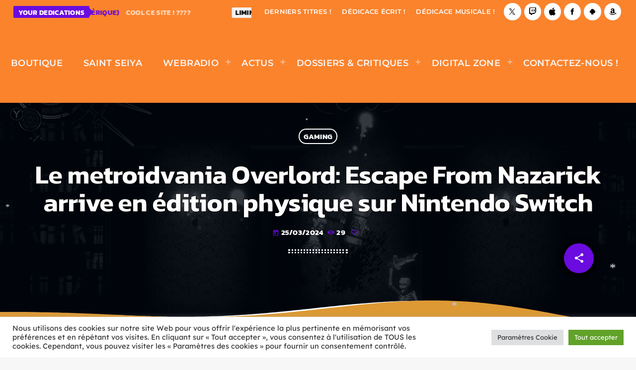

--- FILE ---
content_type: text/html; charset=UTF-8
request_url: https://www.animag.net/le-metroidvania-overlord-escape-from-nazarick-arrive-en-edition-physique-sur-nintendo-switch/
body_size: 35492
content:
<!doctype html>
<html class="no-js" dir="ltr" lang="fr-FR" prefix="og: https://ogp.me/ns#">
	<head>
		<meta charset="UTF-8">
		<meta http-equiv="X-UA-Compatible" content="IE=edge">
		<meta name="viewport" content="width=device-width, initial-scale=1.0">
		<!-- WP HEAD -->
		<title>Le metroidvania Overlord: Escape From Nazarick arrive en édition physique sur Nintendo Switch - Animkids</title>

		<!-- All in One SEO 4.9.1.1 - aioseo.com -->
	<meta name="description" content="Selecta Play, Kadokawa Games et Maximum Entertainment France ont le plaisir d&#039;annoncer l&#039;arrivée en France d&#039;éditions physiques pour le metroidvania situé dans l&#039;univers de la série de dark fantasy Overlord : Overlord: Escape From Nazarick. Incarnez Clémentine dans sa quête pour s&#039;échapper du Tombeau de Nazarick, véritable labyrinthe rempli de monstres à vaincre grâce à des armes variées" />
	<meta name="robots" content="max-image-preview:large" />
	<meta name="author" content="Warmelin"/>
	<meta name="google-site-verification" content="-ZKYTABpxMAidOvtDDXAavk324I37Ye6oSpPA-04Ing" />
	<link rel="canonical" href="https://www.animag.net/le-metroidvania-overlord-escape-from-nazarick-arrive-en-edition-physique-sur-nintendo-switch/" />
	<meta name="generator" content="All in One SEO (AIOSEO) 4.9.1.1" />
		<meta property="og:locale" content="fr_FR" />
		<meta property="og:site_name" content="Animkids - Un Festival d&#039;anime !" />
		<meta property="og:type" content="article" />
		<meta property="og:title" content="Le metroidvania Overlord: Escape From Nazarick arrive en édition physique sur Nintendo Switch - Animkids" />
		<meta property="og:description" content="Selecta Play, Kadokawa Games et Maximum Entertainment France ont le plaisir d&#039;annoncer l&#039;arrivée en France d&#039;éditions physiques pour le metroidvania situé dans l&#039;univers de la série de dark fantasy Overlord : Overlord: Escape From Nazarick. Incarnez Clémentine dans sa quête pour s&#039;échapper du Tombeau de Nazarick, véritable labyrinthe rempli de monstres à vaincre grâce à des armes variées" />
		<meta property="og:url" content="https://www.animag.net/le-metroidvania-overlord-escape-from-nazarick-arrive-en-edition-physique-sur-nintendo-switch/" />
		<meta property="og:image" content="https://www.animag.net/wp-content/uploads/2024/03/unnamed.jpg" />
		<meta property="og:image:secure_url" content="https://www.animag.net/wp-content/uploads/2024/03/unnamed.jpg" />
		<meta property="og:image:width" content="1280" />
		<meta property="og:image:height" content="720" />
		<meta property="article:published_time" content="2024-03-24T23:51:22+00:00" />
		<meta property="article:modified_time" content="2024-03-24T23:51:22+00:00" />
		<meta property="article:publisher" content="https://www.facebook.com/AnimixLeMag" />
		<meta property="article:author" content="https://www.facebook.com/Waretrofr/" />
		<meta name="twitter:card" content="summary" />
		<meta name="twitter:site" content="@AnimixFrance" />
		<meta name="twitter:title" content="Le metroidvania Overlord: Escape From Nazarick arrive en édition physique sur Nintendo Switch - Animkids" />
		<meta name="twitter:description" content="Selecta Play, Kadokawa Games et Maximum Entertainment France ont le plaisir d&#039;annoncer l&#039;arrivée en France d&#039;éditions physiques pour le metroidvania situé dans l&#039;univers de la série de dark fantasy Overlord : Overlord: Escape From Nazarick. Incarnez Clémentine dans sa quête pour s&#039;échapper du Tombeau de Nazarick, véritable labyrinthe rempli de monstres à vaincre grâce à des armes variées" />
		<meta name="twitter:creator" content="@AnimixFrance" />
		<meta name="twitter:image" content="https://www.animag.net/wp-content/uploads/2024/03/unnamed.jpg" />
		<script type="application/ld+json" class="aioseo-schema">
			{"@context":"https:\/\/schema.org","@graph":[{"@type":"BlogPosting","@id":"https:\/\/www.animag.net\/le-metroidvania-overlord-escape-from-nazarick-arrive-en-edition-physique-sur-nintendo-switch\/#blogposting","name":"Le metroidvania Overlord: Escape From Nazarick arrive en \u00e9dition physique sur Nintendo Switch - Animkids","headline":"Le metroidvania Overlord: Escape From Nazarick arrive en \u00e9dition physique sur Nintendo Switch","author":{"@id":"https:\/\/www.animag.net\/author\/warmelin\/#author"},"publisher":{"@id":"https:\/\/www.animag.net\/#organization"},"image":{"@type":"ImageObject","url":"https:\/\/www.animag.net\/wp-content\/uploads\/2024\/03\/unnamed.jpg","width":1280,"height":720},"datePublished":"2024-03-25T00:51:22+01:00","dateModified":"2024-03-25T00:51:22+01:00","inLanguage":"fr-FR","mainEntityOfPage":{"@id":"https:\/\/www.animag.net\/le-metroidvania-overlord-escape-from-nazarick-arrive-en-edition-physique-sur-nintendo-switch\/#webpage"},"isPartOf":{"@id":"https:\/\/www.animag.net\/le-metroidvania-overlord-escape-from-nazarick-arrive-en-edition-physique-sur-nintendo-switch\/#webpage"},"articleSection":"Gaming, Metroidvania, Nazarick, Overlord, En passant"},{"@type":"BreadcrumbList","@id":"https:\/\/www.animag.net\/le-metroidvania-overlord-escape-from-nazarick-arrive-en-edition-physique-sur-nintendo-switch\/#breadcrumblist","itemListElement":[{"@type":"ListItem","@id":"https:\/\/www.animag.net#listItem","position":1,"name":"Accueil","item":"https:\/\/www.animag.net","nextItem":{"@type":"ListItem","@id":"https:\/\/www.animag.net\/category\/jeu-video\/#listItem","name":"Gaming"}},{"@type":"ListItem","@id":"https:\/\/www.animag.net\/category\/jeu-video\/#listItem","position":2,"name":"Gaming","item":"https:\/\/www.animag.net\/category\/jeu-video\/","nextItem":{"@type":"ListItem","@id":"https:\/\/www.animag.net\/le-metroidvania-overlord-escape-from-nazarick-arrive-en-edition-physique-sur-nintendo-switch\/#listItem","name":"Le metroidvania Overlord: Escape From Nazarick arrive en \u00e9dition physique sur Nintendo Switch"},"previousItem":{"@type":"ListItem","@id":"https:\/\/www.animag.net#listItem","name":"Accueil"}},{"@type":"ListItem","@id":"https:\/\/www.animag.net\/le-metroidvania-overlord-escape-from-nazarick-arrive-en-edition-physique-sur-nintendo-switch\/#listItem","position":3,"name":"Le metroidvania Overlord: Escape From Nazarick arrive en \u00e9dition physique sur Nintendo Switch","previousItem":{"@type":"ListItem","@id":"https:\/\/www.animag.net\/category\/jeu-video\/#listItem","name":"Gaming"}}]},{"@type":"Organization","@id":"https:\/\/www.animag.net\/#organization","name":"ANIMIX LE MAG","description":"Un Festival d'anime !","url":"https:\/\/www.animag.net\/","telephone":"+33623115944","logo":{"@type":"ImageObject","url":"https:\/\/www.animag.net\/wp-content\/uploads\/2020\/06\/logo-animag-transparent-site.png","@id":"https:\/\/www.animag.net\/le-metroidvania-overlord-escape-from-nazarick-arrive-en-edition-physique-sur-nintendo-switch\/#organizationLogo","width":2000,"height":980,"caption":"animag logo"},"image":{"@id":"https:\/\/www.animag.net\/le-metroidvania-overlord-escape-from-nazarick-arrive-en-edition-physique-sur-nintendo-switch\/#organizationLogo"},"sameAs":["https:\/\/www.facebook.com\/AnimixLeMag","https:\/\/twitter.com\/AnimixFrance","https:\/\/www.linkedin.com\/in\/radioanimes-saintseiya\/"]},{"@type":"Person","@id":"https:\/\/www.animag.net\/author\/warmelin\/#author","url":"https:\/\/www.animag.net\/author\/warmelin\/","name":"Warmelin","image":{"@type":"ImageObject","@id":"https:\/\/www.animag.net\/le-metroidvania-overlord-escape-from-nazarick-arrive-en-edition-physique-sur-nintendo-switch\/#authorImage","url":"https:\/\/secure.gravatar.com\/avatar\/09654e6ba371e4754cfb39a11a6a717ac4fc8f9f67492572f0b0ec198bc5f515?s=96&d=mm&r=g","width":96,"height":96,"caption":"Warmelin"},"sameAs":["https:\/\/www.facebook.com\/Waretrofr\/","https:\/\/www.instagram.com\/waretrofr","https:\/\/www.tiktok.com\/@waretro","https:\/\/www.youtube.com\/c\/War\u00e9tro"]},{"@type":"WebPage","@id":"https:\/\/www.animag.net\/le-metroidvania-overlord-escape-from-nazarick-arrive-en-edition-physique-sur-nintendo-switch\/#webpage","url":"https:\/\/www.animag.net\/le-metroidvania-overlord-escape-from-nazarick-arrive-en-edition-physique-sur-nintendo-switch\/","name":"Le metroidvania Overlord: Escape From Nazarick arrive en \u00e9dition physique sur Nintendo Switch - Animkids","description":"Selecta Play, Kadokawa Games et Maximum Entertainment France ont le plaisir d'annoncer l'arriv\u00e9e en France d'\u00e9ditions physiques pour le metroidvania situ\u00e9 dans l'univers de la s\u00e9rie de dark fantasy Overlord : Overlord: Escape From Nazarick. Incarnez Cl\u00e9mentine dans sa qu\u00eate pour s'\u00e9chapper du Tombeau de Nazarick, v\u00e9ritable labyrinthe rempli de monstres \u00e0 vaincre gr\u00e2ce \u00e0 des armes vari\u00e9es","inLanguage":"fr-FR","isPartOf":{"@id":"https:\/\/www.animag.net\/#website"},"breadcrumb":{"@id":"https:\/\/www.animag.net\/le-metroidvania-overlord-escape-from-nazarick-arrive-en-edition-physique-sur-nintendo-switch\/#breadcrumblist"},"author":{"@id":"https:\/\/www.animag.net\/author\/warmelin\/#author"},"creator":{"@id":"https:\/\/www.animag.net\/author\/warmelin\/#author"},"image":{"@type":"ImageObject","url":"https:\/\/www.animag.net\/wp-content\/uploads\/2024\/03\/unnamed.jpg","@id":"https:\/\/www.animag.net\/le-metroidvania-overlord-escape-from-nazarick-arrive-en-edition-physique-sur-nintendo-switch\/#mainImage","width":1280,"height":720},"primaryImageOfPage":{"@id":"https:\/\/www.animag.net\/le-metroidvania-overlord-escape-from-nazarick-arrive-en-edition-physique-sur-nintendo-switch\/#mainImage"},"datePublished":"2024-03-25T00:51:22+01:00","dateModified":"2024-03-25T00:51:22+01:00"},{"@type":"WebSite","@id":"https:\/\/www.animag.net\/#website","url":"https:\/\/www.animag.net\/","name":"AniMag","description":"Un Festival d'anime !","inLanguage":"fr-FR","publisher":{"@id":"https:\/\/www.animag.net\/#organization"}}]}
		</script>
		<!-- All in One SEO -->


<!-- Open Graph Meta Tags generated by Blog2Social 872 - https://www.blog2social.com -->
<meta property="og:title" content="Le metroidvania Overlord: Escape From Nazarick arrive en édition physique sur Nintendo Switch"/>
<meta property="og:description" content="Selecta Play, Kadokawa Games et Maximum Entertainment France ont le plaisir d&#039;annoncer l&#039;arrivée en France d&#039;éditions physiques pour le metroidvania situé da"/>
<meta property="og:url" content="/le-metroidvania-overlord-escape-from-nazarick-arrive-en-edition-physique-sur-nintendo-switch/"/>
<meta property="og:image" content="https://www.animag.net/wp-content/uploads/2024/03/unnamed.jpg"/>
<meta property="og:image:width" content="1280" />
<meta property="og:image:height" content="720" />
<meta property="og:type" content="article"/>
<meta property="og:article:published_time" content="2024-03-25 00:51:22"/>
<meta property="og:article:modified_time" content="2024-03-25 00:51:22"/>
<meta property="og:article:tag" content="Metroidvania"/>
<meta property="og:article:tag" content="Nazarick"/>
<meta property="og:article:tag" content="Overlord"/>
<!-- Open Graph Meta Tags generated by Blog2Social 872 - https://www.blog2social.com -->

<!-- Twitter Card generated by Blog2Social 872 - https://www.blog2social.com -->
<meta name="twitter:card" content="summary">
<meta name="twitter:title" content="Le metroidvania Overlord: Escape From Nazarick arrive en édition physique sur Nintendo Switch"/>
<meta name="twitter:description" content="Selecta Play, Kadokawa Games et Maximum Entertainment France ont le plaisir d&#039;annoncer l&#039;arrivée en France d&#039;éditions physiques pour le metroidvania situé da"/>
<meta name="twitter:image" content="https://www.animag.net/wp-content/uploads/2024/03/unnamed.jpg"/>
<!-- Twitter Card generated by Blog2Social 872 - https://www.blog2social.com -->
<meta name="author" content="Warmelin"/>
<link rel='dns-prefetch' href='//maps.googleapis.com' />
<link rel='dns-prefetch' href='//www.google.com' />
<link rel="alternate" type="application/rss+xml" title="Animkids &raquo; Flux" href="https://www.animag.net/feed/" />
<link rel="alternate" type="application/rss+xml" title="Animkids &raquo; Flux des commentaires" href="https://www.animag.net/comments/feed/" />
<link rel="alternate" title="oEmbed (JSON)" type="application/json+oembed" href="https://www.animag.net/wp-json/oembed/1.0/embed?url=https%3A%2F%2Fwww.animag.net%2Fle-metroidvania-overlord-escape-from-nazarick-arrive-en-edition-physique-sur-nintendo-switch%2F" />
<link rel="alternate" title="oEmbed (XML)" type="text/xml+oembed" href="https://www.animag.net/wp-json/oembed/1.0/embed?url=https%3A%2F%2Fwww.animag.net%2Fle-metroidvania-overlord-escape-from-nazarick-arrive-en-edition-physique-sur-nintendo-switch%2F&#038;format=xml" />
<style id='wp-img-auto-sizes-contain-inline-css'>
img:is([sizes=auto i],[sizes^="auto," i]){contain-intrinsic-size:3000px 1500px}
/*# sourceURL=wp-img-auto-sizes-contain-inline-css */
</style>
<link rel='stylesheet' id='proradio-reaktions-style-css' href='https://www.animag.net/wp-content/plugins/proradio-reaktions/assets/css/style.css' media='all' />
<link rel='stylesheet' id='reakticons-css' href='https://www.animag.net/wp-content/plugins/proradio-reaktions/assets/reakticons/styles.css' media='all' />
<link rel='stylesheet' id='qt-socicon-css' href='https://www.animag.net/wp-content/plugins/proradio-reaktions/assets/qt-socicon/styles.css' media='all' />
<link rel='stylesheet' id='proradio-chartvote-css' href='https://www.animag.net/wp-content/plugins/proradio-chartvote/assets/css/proradio-chartvote.css' media='all' />
<link rel='stylesheet' id='wp-block-library-css' href='https://www.animag.net/wp-includes/css/dist/block-library/style.min.css' media='all' />
<style id='wp-block-library-theme-inline-css'>
.wp-block-audio :where(figcaption){color:#555;font-size:13px;text-align:center}.is-dark-theme .wp-block-audio :where(figcaption){color:#ffffffa6}.wp-block-audio{margin:0 0 1em}.wp-block-code{border:1px solid #ccc;border-radius:4px;font-family:Menlo,Consolas,monaco,monospace;padding:.8em 1em}.wp-block-embed :where(figcaption){color:#555;font-size:13px;text-align:center}.is-dark-theme .wp-block-embed :where(figcaption){color:#ffffffa6}.wp-block-embed{margin:0 0 1em}.blocks-gallery-caption{color:#555;font-size:13px;text-align:center}.is-dark-theme .blocks-gallery-caption{color:#ffffffa6}:root :where(.wp-block-image figcaption){color:#555;font-size:13px;text-align:center}.is-dark-theme :root :where(.wp-block-image figcaption){color:#ffffffa6}.wp-block-image{margin:0 0 1em}.wp-block-pullquote{border-bottom:4px solid;border-top:4px solid;color:currentColor;margin-bottom:1.75em}.wp-block-pullquote :where(cite),.wp-block-pullquote :where(footer),.wp-block-pullquote__citation{color:currentColor;font-size:.8125em;font-style:normal;text-transform:uppercase}.wp-block-quote{border-left:.25em solid;margin:0 0 1.75em;padding-left:1em}.wp-block-quote cite,.wp-block-quote footer{color:currentColor;font-size:.8125em;font-style:normal;position:relative}.wp-block-quote:where(.has-text-align-right){border-left:none;border-right:.25em solid;padding-left:0;padding-right:1em}.wp-block-quote:where(.has-text-align-center){border:none;padding-left:0}.wp-block-quote.is-large,.wp-block-quote.is-style-large,.wp-block-quote:where(.is-style-plain){border:none}.wp-block-search .wp-block-search__label{font-weight:700}.wp-block-search__button{border:1px solid #ccc;padding:.375em .625em}:where(.wp-block-group.has-background){padding:1.25em 2.375em}.wp-block-separator.has-css-opacity{opacity:.4}.wp-block-separator{border:none;border-bottom:2px solid;margin-left:auto;margin-right:auto}.wp-block-separator.has-alpha-channel-opacity{opacity:1}.wp-block-separator:not(.is-style-wide):not(.is-style-dots){width:100px}.wp-block-separator.has-background:not(.is-style-dots){border-bottom:none;height:1px}.wp-block-separator.has-background:not(.is-style-wide):not(.is-style-dots){height:2px}.wp-block-table{margin:0 0 1em}.wp-block-table td,.wp-block-table th{word-break:normal}.wp-block-table :where(figcaption){color:#555;font-size:13px;text-align:center}.is-dark-theme .wp-block-table :where(figcaption){color:#ffffffa6}.wp-block-video :where(figcaption){color:#555;font-size:13px;text-align:center}.is-dark-theme .wp-block-video :where(figcaption){color:#ffffffa6}.wp-block-video{margin:0 0 1em}:root :where(.wp-block-template-part.has-background){margin-bottom:0;margin-top:0;padding:1.25em 2.375em}
/*# sourceURL=/wp-includes/css/dist/block-library/theme.min.css */
</style>
<style id='classic-theme-styles-inline-css'>
/*! This file is auto-generated */
.wp-block-button__link{color:#fff;background-color:#32373c;border-radius:9999px;box-shadow:none;text-decoration:none;padding:calc(.667em + 2px) calc(1.333em + 2px);font-size:1.125em}.wp-block-file__button{background:#32373c;color:#fff;text-decoration:none}
/*# sourceURL=/wp-includes/css/classic-themes.min.css */
</style>
<link rel='stylesheet' id='aioseo/css/src/vue/standalone/blocks/table-of-contents/global.scss-css' href='https://www.animag.net/wp-content/plugins/all-in-one-seo-pack/dist/Lite/assets/css/table-of-contents/global.e90f6d47.css' media='all' />
<style id='global-styles-inline-css'>
:root{--wp--preset--aspect-ratio--square: 1;--wp--preset--aspect-ratio--4-3: 4/3;--wp--preset--aspect-ratio--3-4: 3/4;--wp--preset--aspect-ratio--3-2: 3/2;--wp--preset--aspect-ratio--2-3: 2/3;--wp--preset--aspect-ratio--16-9: 16/9;--wp--preset--aspect-ratio--9-16: 9/16;--wp--preset--color--black: #000000;--wp--preset--color--cyan-bluish-gray: #abb8c3;--wp--preset--color--white: #ffffff;--wp--preset--color--pale-pink: #f78da7;--wp--preset--color--vivid-red: #cf2e2e;--wp--preset--color--luminous-vivid-orange: #ff6900;--wp--preset--color--luminous-vivid-amber: #fcb900;--wp--preset--color--light-green-cyan: #7bdcb5;--wp--preset--color--vivid-green-cyan: #00d084;--wp--preset--color--pale-cyan-blue: #8ed1fc;--wp--preset--color--vivid-cyan-blue: #0693e3;--wp--preset--color--vivid-purple: #9b51e0;--wp--preset--gradient--vivid-cyan-blue-to-vivid-purple: linear-gradient(135deg,rgb(6,147,227) 0%,rgb(155,81,224) 100%);--wp--preset--gradient--light-green-cyan-to-vivid-green-cyan: linear-gradient(135deg,rgb(122,220,180) 0%,rgb(0,208,130) 100%);--wp--preset--gradient--luminous-vivid-amber-to-luminous-vivid-orange: linear-gradient(135deg,rgb(252,185,0) 0%,rgb(255,105,0) 100%);--wp--preset--gradient--luminous-vivid-orange-to-vivid-red: linear-gradient(135deg,rgb(255,105,0) 0%,rgb(207,46,46) 100%);--wp--preset--gradient--very-light-gray-to-cyan-bluish-gray: linear-gradient(135deg,rgb(238,238,238) 0%,rgb(169,184,195) 100%);--wp--preset--gradient--cool-to-warm-spectrum: linear-gradient(135deg,rgb(74,234,220) 0%,rgb(151,120,209) 20%,rgb(207,42,186) 40%,rgb(238,44,130) 60%,rgb(251,105,98) 80%,rgb(254,248,76) 100%);--wp--preset--gradient--blush-light-purple: linear-gradient(135deg,rgb(255,206,236) 0%,rgb(152,150,240) 100%);--wp--preset--gradient--blush-bordeaux: linear-gradient(135deg,rgb(254,205,165) 0%,rgb(254,45,45) 50%,rgb(107,0,62) 100%);--wp--preset--gradient--luminous-dusk: linear-gradient(135deg,rgb(255,203,112) 0%,rgb(199,81,192) 50%,rgb(65,88,208) 100%);--wp--preset--gradient--pale-ocean: linear-gradient(135deg,rgb(255,245,203) 0%,rgb(182,227,212) 50%,rgb(51,167,181) 100%);--wp--preset--gradient--electric-grass: linear-gradient(135deg,rgb(202,248,128) 0%,rgb(113,206,126) 100%);--wp--preset--gradient--midnight: linear-gradient(135deg,rgb(2,3,129) 0%,rgb(40,116,252) 100%);--wp--preset--font-size--small: 13px;--wp--preset--font-size--medium: 20px;--wp--preset--font-size--large: 36px;--wp--preset--font-size--x-large: 42px;--wp--preset--spacing--20: 0.44rem;--wp--preset--spacing--30: 0.67rem;--wp--preset--spacing--40: 1rem;--wp--preset--spacing--50: 1.5rem;--wp--preset--spacing--60: 2.25rem;--wp--preset--spacing--70: 3.38rem;--wp--preset--spacing--80: 5.06rem;--wp--preset--shadow--natural: 6px 6px 9px rgba(0, 0, 0, 0.2);--wp--preset--shadow--deep: 12px 12px 50px rgba(0, 0, 0, 0.4);--wp--preset--shadow--sharp: 6px 6px 0px rgba(0, 0, 0, 0.2);--wp--preset--shadow--outlined: 6px 6px 0px -3px rgb(255, 255, 255), 6px 6px rgb(0, 0, 0);--wp--preset--shadow--crisp: 6px 6px 0px rgb(0, 0, 0);}:where(.is-layout-flex){gap: 0.5em;}:where(.is-layout-grid){gap: 0.5em;}body .is-layout-flex{display: flex;}.is-layout-flex{flex-wrap: wrap;align-items: center;}.is-layout-flex > :is(*, div){margin: 0;}body .is-layout-grid{display: grid;}.is-layout-grid > :is(*, div){margin: 0;}:where(.wp-block-columns.is-layout-flex){gap: 2em;}:where(.wp-block-columns.is-layout-grid){gap: 2em;}:where(.wp-block-post-template.is-layout-flex){gap: 1.25em;}:where(.wp-block-post-template.is-layout-grid){gap: 1.25em;}.has-black-color{color: var(--wp--preset--color--black) !important;}.has-cyan-bluish-gray-color{color: var(--wp--preset--color--cyan-bluish-gray) !important;}.has-white-color{color: var(--wp--preset--color--white) !important;}.has-pale-pink-color{color: var(--wp--preset--color--pale-pink) !important;}.has-vivid-red-color{color: var(--wp--preset--color--vivid-red) !important;}.has-luminous-vivid-orange-color{color: var(--wp--preset--color--luminous-vivid-orange) !important;}.has-luminous-vivid-amber-color{color: var(--wp--preset--color--luminous-vivid-amber) !important;}.has-light-green-cyan-color{color: var(--wp--preset--color--light-green-cyan) !important;}.has-vivid-green-cyan-color{color: var(--wp--preset--color--vivid-green-cyan) !important;}.has-pale-cyan-blue-color{color: var(--wp--preset--color--pale-cyan-blue) !important;}.has-vivid-cyan-blue-color{color: var(--wp--preset--color--vivid-cyan-blue) !important;}.has-vivid-purple-color{color: var(--wp--preset--color--vivid-purple) !important;}.has-black-background-color{background-color: var(--wp--preset--color--black) !important;}.has-cyan-bluish-gray-background-color{background-color: var(--wp--preset--color--cyan-bluish-gray) !important;}.has-white-background-color{background-color: var(--wp--preset--color--white) !important;}.has-pale-pink-background-color{background-color: var(--wp--preset--color--pale-pink) !important;}.has-vivid-red-background-color{background-color: var(--wp--preset--color--vivid-red) !important;}.has-luminous-vivid-orange-background-color{background-color: var(--wp--preset--color--luminous-vivid-orange) !important;}.has-luminous-vivid-amber-background-color{background-color: var(--wp--preset--color--luminous-vivid-amber) !important;}.has-light-green-cyan-background-color{background-color: var(--wp--preset--color--light-green-cyan) !important;}.has-vivid-green-cyan-background-color{background-color: var(--wp--preset--color--vivid-green-cyan) !important;}.has-pale-cyan-blue-background-color{background-color: var(--wp--preset--color--pale-cyan-blue) !important;}.has-vivid-cyan-blue-background-color{background-color: var(--wp--preset--color--vivid-cyan-blue) !important;}.has-vivid-purple-background-color{background-color: var(--wp--preset--color--vivid-purple) !important;}.has-black-border-color{border-color: var(--wp--preset--color--black) !important;}.has-cyan-bluish-gray-border-color{border-color: var(--wp--preset--color--cyan-bluish-gray) !important;}.has-white-border-color{border-color: var(--wp--preset--color--white) !important;}.has-pale-pink-border-color{border-color: var(--wp--preset--color--pale-pink) !important;}.has-vivid-red-border-color{border-color: var(--wp--preset--color--vivid-red) !important;}.has-luminous-vivid-orange-border-color{border-color: var(--wp--preset--color--luminous-vivid-orange) !important;}.has-luminous-vivid-amber-border-color{border-color: var(--wp--preset--color--luminous-vivid-amber) !important;}.has-light-green-cyan-border-color{border-color: var(--wp--preset--color--light-green-cyan) !important;}.has-vivid-green-cyan-border-color{border-color: var(--wp--preset--color--vivid-green-cyan) !important;}.has-pale-cyan-blue-border-color{border-color: var(--wp--preset--color--pale-cyan-blue) !important;}.has-vivid-cyan-blue-border-color{border-color: var(--wp--preset--color--vivid-cyan-blue) !important;}.has-vivid-purple-border-color{border-color: var(--wp--preset--color--vivid-purple) !important;}.has-vivid-cyan-blue-to-vivid-purple-gradient-background{background: var(--wp--preset--gradient--vivid-cyan-blue-to-vivid-purple) !important;}.has-light-green-cyan-to-vivid-green-cyan-gradient-background{background: var(--wp--preset--gradient--light-green-cyan-to-vivid-green-cyan) !important;}.has-luminous-vivid-amber-to-luminous-vivid-orange-gradient-background{background: var(--wp--preset--gradient--luminous-vivid-amber-to-luminous-vivid-orange) !important;}.has-luminous-vivid-orange-to-vivid-red-gradient-background{background: var(--wp--preset--gradient--luminous-vivid-orange-to-vivid-red) !important;}.has-very-light-gray-to-cyan-bluish-gray-gradient-background{background: var(--wp--preset--gradient--very-light-gray-to-cyan-bluish-gray) !important;}.has-cool-to-warm-spectrum-gradient-background{background: var(--wp--preset--gradient--cool-to-warm-spectrum) !important;}.has-blush-light-purple-gradient-background{background: var(--wp--preset--gradient--blush-light-purple) !important;}.has-blush-bordeaux-gradient-background{background: var(--wp--preset--gradient--blush-bordeaux) !important;}.has-luminous-dusk-gradient-background{background: var(--wp--preset--gradient--luminous-dusk) !important;}.has-pale-ocean-gradient-background{background: var(--wp--preset--gradient--pale-ocean) !important;}.has-electric-grass-gradient-background{background: var(--wp--preset--gradient--electric-grass) !important;}.has-midnight-gradient-background{background: var(--wp--preset--gradient--midnight) !important;}.has-small-font-size{font-size: var(--wp--preset--font-size--small) !important;}.has-medium-font-size{font-size: var(--wp--preset--font-size--medium) !important;}.has-large-font-size{font-size: var(--wp--preset--font-size--large) !important;}.has-x-large-font-size{font-size: var(--wp--preset--font-size--x-large) !important;}
:where(.wp-block-post-template.is-layout-flex){gap: 1.25em;}:where(.wp-block-post-template.is-layout-grid){gap: 1.25em;}
:where(.wp-block-term-template.is-layout-flex){gap: 1.25em;}:where(.wp-block-term-template.is-layout-grid){gap: 1.25em;}
:where(.wp-block-columns.is-layout-flex){gap: 2em;}:where(.wp-block-columns.is-layout-grid){gap: 2em;}
:root :where(.wp-block-pullquote){font-size: 1.5em;line-height: 1.6;}
/*# sourceURL=global-styles-inline-css */
</style>
<link rel='stylesheet' id='contact-form-7-css' href='https://www.animag.net/wp-content/plugins/contact-form-7/includes/css/styles.css' media='all' />
<link rel='stylesheet' id='cookie-law-info-css' href='https://www.animag.net/wp-content/plugins/cookie-law-info/legacy/public/css/cookie-law-info-public.css' media='all' />
<link rel='stylesheet' id='cookie-law-info-gdpr-css' href='https://www.animag.net/wp-content/plugins/cookie-law-info/legacy/public/css/cookie-law-info-gdpr.css' media='all' />
<link rel='stylesheet' id='t2gicons_frontend_Style-css' href='https://www.animag.net/wp-content/plugins/icons2go/inc/../assets/css/t2gicons-frontend.css' media='all' />
<link rel='stylesheet' id='t2gicons-business-css' href='https://www.animag.net/wp-content/plugins/icons2go/inc/../iconpacks/t2gicons-business/styles.css' media='all' />
<link rel='stylesheet' id='t2gicons-ecommerce-css' href='https://www.animag.net/wp-content/plugins/icons2go/inc/../iconpacks/t2gicons-ecommerce/styles.css' media='all' />
<link rel='stylesheet' id='t2gicons-entertainment-css' href='https://www.animag.net/wp-content/plugins/icons2go/inc/../iconpacks/t2gicons-entertainment/styles.css' media='all' />
<link rel='stylesheet' id='t2gicons-power-nature-css' href='https://www.animag.net/wp-content/plugins/icons2go/inc/../iconpacks/t2gicons-power-nature/styles.css' media='all' />
<link rel='stylesheet' id='t2gicons-professional-css' href='https://www.animag.net/wp-content/plugins/icons2go/inc/../iconpacks/t2gicons-professional/styles.css' media='all' />
<link rel='stylesheet' id='t2gicons-realestate-css' href='https://www.animag.net/wp-content/plugins/icons2go/inc/../iconpacks/t2gicons-realestate/styles.css' media='all' />
<link rel='stylesheet' id='t2gicons-sport-css' href='https://www.animag.net/wp-content/plugins/icons2go/inc/../iconpacks/t2gicons-sport/styles.css' media='all' />
<link rel='stylesheet' id='t2gicons-tech-css' href='https://www.animag.net/wp-content/plugins/icons2go/inc/../iconpacks/t2gicons-tech/styles.css' media='all' />
<link rel='stylesheet' id='t2gicons-travel-css' href='https://www.animag.net/wp-content/plugins/icons2go/inc/../iconpacks/t2gicons-travel/styles.css' media='all' />
<link rel='stylesheet' id='font-awesome-css' href='https://www.animag.net/wp-content/plugins/elementor/assets/lib/font-awesome/css/font-awesome.min.css' media='all' />
<link rel='stylesheet' id='qticons-css' href='https://www.animag.net/wp-content/plugins/icons2go/inc/../iconpacks/qticons/qticons.css' media='all' />
<link rel='stylesheet' id='elementor-icons-css' href='https://www.animag.net/wp-content/plugins/elementor/assets/lib/eicons/css/elementor-icons.min.css' media='all' />
<link rel='stylesheet' id='elementor-frontend-css' href='https://www.animag.net/wp-content/plugins/elementor/assets/css/frontend.min.css' media='all' />
<link rel='stylesheet' id='elementor-post-9-css' href='https://www.animag.net/wp-content/uploads/elementor/css/post-9.css' media='all' />
<link rel='stylesheet' id='font-awesome-5-all-css' href='https://www.animag.net/wp-content/plugins/elementor/assets/lib/font-awesome/css/all.min.css' media='all' />
<link rel='stylesheet' id='font-awesome-4-shim-css' href='https://www.animag.net/wp-content/plugins/elementor/assets/lib/font-awesome/css/v4-shims.min.css' media='all' />
<link rel='stylesheet' id='prdedications-css' href='https://www.animag.net/wp-content/plugins/proradio-dedications/css/prdedications.css' media='all' />
<link rel='stylesheet' id='elementor-post-4753-css' href='https://www.animag.net/wp-content/uploads/elementor/css/post-4753.css' media='all' />
<link rel='stylesheet' id='elementor-post-54057-css' href='https://www.animag.net/wp-content/uploads/elementor/css/post-54057.css' media='all' />
<link rel='stylesheet' id='elementor-post-54058-css' href='https://www.animag.net/wp-content/uploads/elementor/css/post-54058.css' media='all' />
<link rel='stylesheet' id='prsidekick-css' href='https://www.animag.net/wp-content/plugins/proradio-sidekick/css/prsidekick.css' media='all' />
<link rel='stylesheet' id='QtswipeStyle-css' href='https://www.animag.net/wp-content/plugins/proradio-swipebox/swipebox/NEW/css/swipebox.min.css' media='all' />
<link rel='stylesheet' id='proradio-videogalleries-css' href='https://www.animag.net/wp-content/plugins/proradio-videogalleries/assets/css/proradio-videogalleries.css' media='all' />
<link rel='stylesheet' id='qtPlacesStyle-css' href='https://www.animag.net/wp-content/plugins/qt-places/inc/frontend/assets/styles.css' media='all' />
<link rel='stylesheet' id='qtmplayer-socicon-css' href='https://www.animag.net/wp-content/plugins/qtmplayer/assets/css/qtmplayer.css' media='all' />
<link rel='stylesheet' id='proradio-style-css' href='https://www.animag.net/wp-content/themes/proradio/style.css' media='all' />
<link rel='stylesheet' id='proradio-child-style-css' href='https://www.animag.net/wp-content/themes/proradio-child/style.css' media='all' />
<link rel='stylesheet' id='dflip-style-css' href='https://www.animag.net/wp-content/plugins/3d-flipbook-dflip-lite/assets/css/dflip.min.css' media='all' />
<link rel='stylesheet' id='prchat-css-css' href='https://www.animag.net/wp-content/plugins/proradio-simplechat/assets/css/chat.css' media='all' />
<link rel='stylesheet' id='material-icons-css' href='https://www.animag.net/wp-content/themes/proradio/css/fonts/google-icons/material-icons.css' media='all' />
<link rel='stylesheet' id='proradio-main-css' href='https://www.animag.net/wp-content/themes/proradio/css/main-min.css' media='all' />
<style id='proradio-main-inline-css'>
 .proradio-circlesanimation::before{background: #00050e;}.proradio-circlesanimation::after{background: #00050e;}.proradio-gradprimary{background: #00050e; background: linear-gradient(45deg, #111618 0%, #2e3f4c 100%); filter: progid:DXImageTransform.Microsoft.gradient( startColorstr='#111618', endColorstr='#2e3f4c',GradientType=1 );}.proradio-gradaccent,.proradio-hov{background: linear-gradient(45deg, #6a0bdf 0%, #31ff71 100%);}.proradio-gradicon::before{background: #6a0bdf; background: linear-gradient(45deg, #6a0bdf 0%, #31ff71 100%); filter: progid:DXImageTransform.Microsoft.gradient( startColorstr='#6a0bdf', endColorstr='#31ff71',GradientType=1 ); color: #fff; /* No customizer required, always white */ }.proradio-post__title a{background-image: linear-gradient(to right, #6a0bdf 50%, #31ff71 100%, #fff 100%);}.proradio-stripes__accent{background-image: linear-gradient(135deg, #6a0bdf 12.50%, transparent 12.50%, transparent 50%, #6a0bdf 50%, #6a0bdf 62.50%, transparent 62.50%, transparent 100%); background-size: 5px 5px;}.proradio-menu-horizontal .proradio-menubar > li > ul li a{background-image: linear-gradient(45deg, #6a0bdf 0%,#31ff71 100%, #fff 100%);}  html body{text-rendering: geometricPrecision;}  h1, h2, h3, h4, h5, h6{text-rendering: geometricPrecision;}  .proradio-internal-menu,.proradio-capfont, label,.proradio-footer__copy,.proradio-scf,.proradio-btn,.proradio-caption,.proradio-itemmetas,.proradio-menu,.proradio-secondaryhead,.proradio-cats,.proradio-menu-tree , button, input[type="button"], input[type="submit"],.button,.proradio-meta,.proradio-readm,.proradio-navlink{text-rendering: geometricPrecision;}  
/*# sourceURL=proradio-main-inline-css */
</style>
<link rel='stylesheet' id='owl-carousel-css' href='https://www.animag.net/wp-content/themes/proradio/components/owl-carousel/dist/assets/owl.carousel.min.css' media='all' />
<link rel='stylesheet' id='proradio-css' href='https://www.animag.net/wp-content/themes/proradio-child/style.css' media='all' />
<link rel='stylesheet' id='qtmplayer-icons-css' href='https://www.animag.net/wp-content/themes/proradio/css/fonts/qt-player-icons-v2/style.css' media='all' />
<link rel='stylesheet' id='kirki-styles-css' href='https://www.animag.net?action=kirki-styles' media='all' />
<link rel='stylesheet' id='elementor-gf-local-roboto-css' href='https://www.animag.net/wp-content/uploads/elementor/google-fonts/css/roboto.css' media='all' />
<link rel='stylesheet' id='elementor-gf-local-robotoslab-css' href='https://www.animag.net/wp-content/uploads/elementor/google-fonts/css/robotoslab.css' media='all' />
<link rel='stylesheet' id='elementor-icons-shared-0-css' href='https://www.animag.net/wp-content/plugins/elementor/assets/lib/font-awesome/css/fontawesome.min.css' media='all' />
<link rel='stylesheet' id='elementor-icons-fa-solid-css' href='https://www.animag.net/wp-content/plugins/elementor/assets/lib/font-awesome/css/solid.min.css' media='all' />
<script src="https://www.animag.net/wp-includes/js/jquery/jquery.min.js" id="jquery-core-js"></script>
<script src="https://www.animag.net/wp-includes/js/jquery/jquery-migrate.min.js" id="jquery-migrate-js"></script>
<script id="cookie-law-info-js-extra">
var Cli_Data = {"nn_cookie_ids":[],"cookielist":[],"non_necessary_cookies":[],"ccpaEnabled":"","ccpaRegionBased":"","ccpaBarEnabled":"","strictlyEnabled":["necessary","obligatoire"],"ccpaType":"gdpr","js_blocking":"1","custom_integration":"","triggerDomRefresh":"","secure_cookies":""};
var cli_cookiebar_settings = {"animate_speed_hide":"500","animate_speed_show":"500","background":"#FFF","border":"#b1a6a6c2","border_on":"","button_1_button_colour":"#61a229","button_1_button_hover":"#4e8221","button_1_link_colour":"#fff","button_1_as_button":"1","button_1_new_win":"","button_2_button_colour":"#333","button_2_button_hover":"#292929","button_2_link_colour":"#444","button_2_as_button":"","button_2_hidebar":"","button_3_button_colour":"#dedfe0","button_3_button_hover":"#b2b2b3","button_3_link_colour":"#333333","button_3_as_button":"1","button_3_new_win":"","button_4_button_colour":"#dedfe0","button_4_button_hover":"#b2b2b3","button_4_link_colour":"#333333","button_4_as_button":"1","button_7_button_colour":"#61a229","button_7_button_hover":"#4e8221","button_7_link_colour":"#fff","button_7_as_button":"1","button_7_new_win":"","font_family":"inherit","header_fix":"","notify_animate_hide":"1","notify_animate_show":"","notify_div_id":"#cookie-law-info-bar","notify_position_horizontal":"right","notify_position_vertical":"bottom","scroll_close":"","scroll_close_reload":"","accept_close_reload":"","reject_close_reload":"","showagain_tab":"","showagain_background":"#fff","showagain_border":"#000","showagain_div_id":"#cookie-law-info-again","showagain_x_position":"100px","text":"#333333","show_once_yn":"","show_once":"10000","logging_on":"","as_popup":"","popup_overlay":"1","bar_heading_text":"","cookie_bar_as":"banner","popup_showagain_position":"bottom-right","widget_position":"left"};
var log_object = {"ajax_url":"https://www.animag.net/wp-admin/admin-ajax.php"};
//# sourceURL=cookie-law-info-js-extra
</script>
<script src="https://www.animag.net/wp-content/plugins/cookie-law-info/legacy/public/js/cookie-law-info-public.js" id="cookie-law-info-js"></script>
<script src="https://www.animag.net/wp-content/plugins/elementor/assets/lib/font-awesome/js/v4-shims.min.js" id="font-awesome-4-shim-js"></script>
<script src="https://maps.googleapis.com/maps/api/js" id="qt-google-maps-js"></script>
<script src="https://www.google.com/jsapi" id="google-jsapi-js"></script>
<link rel="https://api.w.org/" href="https://www.animag.net/wp-json/" /><link rel="alternate" title="JSON" type="application/json" href="https://www.animag.net/wp-json/wp/v2/posts/27824" /><link rel="EditURI" type="application/rsd+xml" title="RSD" href="https://www.animag.net/xmlrpc.php?rsd" />
<link rel='shortlink' href='https://www.animag.net/?p=27824' />
<!-- start Simple Custom CSS and JS -->
<style>
.proradio-negative h1, .proradio-negative h2, .proradio-negative h3, 
.proradio-negative h4, .proradio-negative h5, .proradio-negative h6, 
.proradio-negative .elementor-widget-heading .elementor-heading-title{
color: #fff!important; -webkit-text-stroke: 1px black!important;
}
</style>
<!-- end Simple Custom CSS and JS -->
		<meta property="og:type"		content="article" />
		<meta property="og:url"			content="https://www.animag.net" />
		<meta property="og:title"		content="Le metroidvania Overlord: Escape From Nazarick arrive en édition physique sur Nintendo Switch" />
		<meta property="og:image"	content="https://www.animag.net/wp-content/uploads/2024/03/unnamed-770x433.jpg" />		<meta property="og:image" content="https://www.animag.net/wp-content/uploads/2024/03/unnamed-770x433.jpg" /><!-- Analytics by WP Statistics - https://wp-statistics.com -->
<meta name="generator" content="Elementor 3.33.3; features: additional_custom_breakpoints; settings: css_print_method-external, google_font-enabled, font_display-auto">
<style>.recentcomments a{display:inline !important;padding:0 !important;margin:0 !important;}</style>			<style>
				.e-con.e-parent:nth-of-type(n+4):not(.e-lazyloaded):not(.e-no-lazyload),
				.e-con.e-parent:nth-of-type(n+4):not(.e-lazyloaded):not(.e-no-lazyload) * {
					background-image: none !important;
				}
				@media screen and (max-height: 1024px) {
					.e-con.e-parent:nth-of-type(n+3):not(.e-lazyloaded):not(.e-no-lazyload),
					.e-con.e-parent:nth-of-type(n+3):not(.e-lazyloaded):not(.e-no-lazyload) * {
						background-image: none !important;
					}
				}
				@media screen and (max-height: 640px) {
					.e-con.e-parent:nth-of-type(n+2):not(.e-lazyloaded):not(.e-no-lazyload),
					.e-con.e-parent:nth-of-type(n+2):not(.e-lazyloaded):not(.e-no-lazyload) * {
						background-image: none !important;
					}
				}
			</style>
			<style id="custom-background-css">
body.custom-background { background-image: url("https://www.animag.net/wp-content/uploads/2020/06/card-radio-bg.png"); background-position: left top; background-size: cover; background-repeat: no-repeat; background-attachment: fixed; }
</style>
	<link rel="icon" href="https://www.animag.net/wp-content/uploads/2025/01/cropped-logo-animix-32x32.png" sizes="32x32" />
<link rel="icon" href="https://www.animag.net/wp-content/uploads/2025/01/cropped-logo-animix-192x192.png" sizes="192x192" />
<link rel="apple-touch-icon" href="https://www.animag.net/wp-content/uploads/2025/01/cropped-logo-animix-180x180.png" />
<meta name="msapplication-TileImage" content="https://www.animag.net/wp-content/uploads/2025/01/cropped-logo-animix-270x270.png" />
		<style id="wp-custom-css">
			.proradio-cat-card img {opacity:1;}
#proradio-body a.proradio-cat-card h6 {font-size:16px;text-shadow:1px 2px 14px rgba(0,0,0,0.4);background-color: #d40606;display:inline-block;width:auto;padding:3px 10px;}
@media only screen and (min-width: 1200px){
.proradio-post:hover .proradio-post__header__link {
     opacity: 0;
	}}

.proradio-particles-js{z-index:0}		</style>
				<!-- MEGA FOOTER CUSTOMIZATIONS START ========= -->
		<style id="proradio-megafooter-styles">
				</style>
		<!-- MEGA FOOTER CUSTOMIZATIONS END ========= -->
		
	<!-- PLAYER CUSTOMIZATIONS start ========= -->

	<style>
			</style>

	<!-- PLAYER CUSTOMIZATIONS END ========= -->
	
			<!-- QT Taxonomy Backgorund plugin start ========= -->
		<style>

			[class$="-catid-100"]::before{background: #ffffff;} [class$="-catid-97"]::before{background: #ffffff;} [class$="-catid-226"]::before{background: #ffffff;} [class$="-catid-220"]::before{background: #ffffff;} [class$="-catid-173"]::before{background: #ffffff;} [class$="-catid-98"]::before{background: #ffffff;} [class$="-catid-238"]::before{background: #ffffff;} [class$="-catid-171"]::before{background: #ffffff;} [class$="-catid-922"]::before{background: #ffffff;} [class$="-catid-9"]::before{background: #ffffff;} [class$="-catid-102"]::before{background: #ffffff;} [class$="-catid-672"]::before{background: #ffffff;} [class$="-catid-168"]::before{background: #ffffff;} [class$="-catid-96"]::before{background: #ffffff;} [class$="-catid-228"]::before{background: #ffffff;} [class$="-catid-174"]::before{background: #ffffff;} [class$="-catid-101"]::before{background: #ffffff;} [class$="-catid-222"]::before{background: #ffffff;} [class$="-catid-270"]::before{background: #ffffff;} [class$="-catid-935"]::before{background: #ffffff;} [class$="-catid-239"]::before{background: #ffffff;} [class$="-catid-806"]::before{background: #ffffff;} [class$="-catid-805"]::before{background: #ffffff;} [class$="-catid-99"]::before{background: #ffffff;} [class$="-catid-218"]::before{background: #ff0000;} [class$="-catid-701"]::before{background: #ffffff;} [class$="-catid-706"]::before{background: #ffffff;} [class$="-catid-710"]::before{background: #ffffff;} [class$="-catid-712"]::before{background: #ffffff;} [class$="-catid-133"]::before{background: #ffffff;} [class$="-catid-231"]::before{background: #ffffff;} [class$="-catid-132"]::before{background: #ffffff;} [class$="-catid-721"]::before{background: #ffffff;} [class$="-catid-722"]::before{background: #ffffff;} [class$="-catid-130"]::before{background: #ffffff;} [class$="-catid-725"]::before{background: #ffffff;} [class$="-catid-731"]::before{background: #ffffff;} [class$="-catid-716"]::before{background: #ffffff;} [class$="-catid-80"]::before{background: #ffffff;} [class$="-catid-77"]::before{background: #6352e5;} [class$="-catid-111"]::before{background: #ffffff;} [class$="-catid-113"]::before{background: #ffffff;} [class$="-catid-185"]::before{background: #ffffff;} [class$="-catid-209"]::before{background: #ffffff;} [class$="-catid-137"]::before{background: #ffffff;} [class$="-catid-326"]::before{background: #ffffff;} [class$="-catid-350"]::before{background: #ffffff;} [class$="-catid-105"]::before{background: #ffffff;} [class$="-catid-103"]::before{background: #ffffff;} [class$="-catid-135"]::before{background: #ffffff;} [class$="-catid-104"]::before{background: #ffffff;} [class$="-catid-139"]::before{background: #ffffff;} [class$="-catid-153"]::before{background: #ffffff;} [class$="-catid-177"]::before{background: #ffffff;} [class$="-catid-178"]::before{background: #ffffff;} [class$="-catid-393"]::before{background: #ffffff;} [class$="-catid-106"]::before{background: #ffffff;} [class$="-catid-179"]::before{background: #ffffff;} [class$="-catid-240"]::before{background: #ffffff;} [class$="-catid-176"]::before{background: #ffffff;} [class$="-catid-175"]::before{background: #ffffff;} [class$="-catid-728"]::before{background: #ffffff;} 		</style>
		<!-- QT Taxonomy Backgorund plugin END ========= -->
				<!-- WP HEAD END -->
	</head>
	<body id="proradio-body" class="post-template-default single single-post postid-27824 single-format-aside custom-background wp-theme-proradio wp-child-theme-proradio-child proradio-chartvote-downvote-on qtmplayer__hide-audioblock qtmplayer__radio-autoselect qtmplayer-visibility-- eio-default proradio-body proradio-unscrolled proradio-menu-opaque proradio-menu-scroll proradio-ajax-comments proradio-ajax-pageload proradio-features-protection--enabled proradio-fx-3dheader elementor-default elementor-kit-9" data-scrollbar data-proradio-autorefreshenabled="60">
				<div id="proradio-global" class="proradio-global ">
			<!-- PLAYER SETTINGS: footer --><div id="proradio-playercontainer" class="proradio-playercontainer proradio-playercontainer--footer proradio-playercontainer--regular">
		<div id="qtmplayer-container" class="qtmplayer__container qtmplayer__container--footer">
		<div id="qtmplayer" class="qtmplayer qtmplayer-scrollbarstyle " data-qtmplayer-detailedwaveform="" data-qtmplayer-startvol="82" data-qtmplayer-debugger="0" data-artwork="1"  data-showplayer="" data-analyzer="" data-autoplay="" data-hiquality="" data-qtmplayer-api="https://www.animag.net/?qtmplayer_json_data=" data-qtmplayer-smflash="https://www.animag.net/wp-content/plugins/qtmplayer/assets/soundmanager/swf/">
			<div id="qtmplayer-controls"  class="qtmplayer__controls" data-hidetimeout="1000">
	<div class="qtmplayer__controllayer">
		<div class="qtmplayer__basic">
			<a id="qtmplayerPlay" data-qtmplayer-playbtn class="qtmplayer__play qtmplayer-btn-secondary">
				<i class="material-icons" aria-label="Lecture">play_arrow</i>
				<i id="qtmplayerNotif" data-qtmplayerNotif class="qtmplayer__notification"></i>
			</a>
			<div class="qtmplayer__songdata">
				<p class="qtmplayer__title proradio-marquee"></p>
				<p class="qtmplayer__artist proradio-marquee"></p>
			</div>
			<span data-playeropen class="qtmplayer__openbtn"><i class="material-icons">keyboard_arrow_right</i></span>
		</div>
		<div class="qtmplayer__advanced">
			<div class="qtmplayer__covercontainer">
				<a class="qtmplayer__cover"></a>
			</div>
			<div class="qtmplayer__songdatam">
				<p class="qtmplayer__title"></p>
				<p class="qtmplayer__artist"></p>
			</div>


			<div class="qtmplayer__stats">
	<p class="qtmplayer-listeners">Listeners: <span ></span></p>
	<p class="qtmplayer-listener_peak">Top listeners: <span ></span></p>
</div>
			<div class="qtmplayer__actions">
									<span class="qtmplayer__spacer"></span>
									<span class="qtmplayer__prev" data-control="prev">
					<i class='material-icons' aria-label="Previous">skip_previous</i>
				</span>
				<a data-qtmplayer-playbtn class="qtmplayer__playmob">
					<i class="material-icons" aria-hidden="true">play_arrow</i>
					<i id="qtmplayerNotifM" data-qtmplayerNotif class="qtmplayer__notification qtmplayer-content-secondary"></i>
				</a>
				<span class="qtmplayer__next" data-control="next">
					<i class='material-icons' aria-label="Next">skip_next</i>
				</span>
				<a id="qtmplayerCart" aria-label="Open track page" href="#" target="_blank" class="qtmplayer__cart ">
					<i class='material-icons'></i>
				</a>
			</div>
			<div class="qtmplayer__trackcontainer">
				<div id="qtmplayerTrackControl" data-qtmplayer-trackcontrol class="qtmplayer__track">
					<span id="qtmplayerTime" class="qtmplayer__time" aria-label="Time">00:00</span>
					<span id="qtmplayerDuration" class="qtmplayer__length" aria-label="Duration">00:00</span>
					<span id="qtmplayerTrackAdv" class="qtmplayer-track-adv qtmplayer-tbg"></span>
					<span id="qtMplayerBuffer" class="qtmplayer-track-adv qtmplayer-buffer"></span>
					<span id="qtMplayerTadv" data-qtmplayer-trackadv class="qtmplayer-track-adv qtmplayer-content-accent"></span>
					<span id="qtMplayerMiniCue" data-qtmplayer-minicue class="qtmplayer-track-minicue"></span>
									</div>
			</div>
						<span class="qtmplayer__playlistbtn" data-playlistopen aria-label="Lecture">
				<i class='material-icons' aria-label="Open playlist">playlist_play</i>
			</span>
									<span class="qtmplayer__plclose qtmplayer__plclose__adv" data-playeropen>
				<i class='material-icons' aria-label="Close playlist">chevron_left</i>
			</span>
						<div class="qtmplayer__bgimg"></div>
		</div>
	</div>
</div>
<div id="qtmplayer-playlistcontainer" class="qtmplayer__playlistcontainer qtmplayer-content-primary">
	<span class="qtmplayer__plclose" data-playlistopen>
		<i class='material-icons' aria-label="Lecture" aria-hidden="true">chevron_left</i>
	</span>
	<div class="qtmplayer__playlistmaster">
		<div class="qtmplayer-column-left">
			<div id="qtmplayer-cover" class="qtmplayer__album">
				<a href="#" class="qtmplayer-btn qtmplayer-btn-ghost qtmplayer-btn-l qtmplayer-albumlink">Aller à l&#039;album</a>
			</div>
		</div>
		<div id="qtmplayer-playlist" class="qtmplayer__playlist qtmplayer-content-primary qtmplayer-column-right">
			<ul class="qtmplayer-playlist">
					<li class="qtmplayer-trackitem ">
		<img src="https://www.animag.net/wp-content/uploads/2025/01/cropped-logo-animix-100x100.png" alt="cover">		<span 			data-qtmplayer-qtmpid="6271"
						data-qtmplayer-cover="https://www.animag.net/wp-content/uploads/2025/01/cropped-logo-animix-370x370.png"
						data-qtmplayer-file="https://ecmanager3.pro-fhi.net:1290/stream"
						data-qtmplayer-title="AnimKids"
						data-qtmplayer-link="https://www.animag.net/radiochannel/animkids/"
						data-qtmplayer-buylink="https://www.animag.net/radiochannel/animkids/"
						data-qtmplayer-icon="radio"
						data-qtmplayer-type="radio"
						data-qtmplayer-servertype="type-text"
						data-qtmplayer-textfeed="https://ecmanager3.pro-fhi.net:1290/currentsong?sid=1"
						data-qtmplayer-useproxy="1"
						data-qtmplayer-artwork="https://www.animag.net/metagetcover.php"
			 class="qtmplayer-play qtmplayer-link-sec qtmplayer-play-btn"><i class='material-icons' aria-label="Lecture">play_arrow</i></span>
		<p>
			<span class="qtmplayer-tit">AnimKids</span>
			<span class="qtmplayer-art"></span>
		</p>
	</li>
				</ul>
		</div>
	</div>
</div>
		</div>
			</div>
	</div>
<div id="proradio-headerbar" class="proradio-headerbar " >
		<div id="proradio-headerbar-content" class="proradio-headerbar__content proradio-paper">
		<div id="proradio-secondary-header" class="proradio-secondaryhead proradio-primary">
	<div class="proradio-secondaryhead__cont">


			   <div class="proradio-dedications-scroller " >
							<div class="proradio-dedications-scroller__label">
					<span class="proradio-meta">Your dedications</span>
				</div>
							<div class="proradio-dedications-marquee" data-duplicated='true' data-direction='left' data-duration='140000'>
										<span class="proradio-dedication-inline-text">
							<span class="proradio-dedication-name">
								nami							</span>
							<a href="https://is1-ssl.mzstatic.com/image/thumb/Music3/v4/4d/7b/93/4d7b93f4-c8ab-21f4-2faa-9d11b40f07ac/cover.jpg/1000x1000bb.jpg" class="proradio-dedication-thumb"><img src="https://is1-ssl.mzstatic.com/image/thumb/Music3/v4/4d/7b/93/4d7b93f4-c8ab-21f4-2faa-9d11b40f07ac/cover.jpg/100x100bb.jpg" width="60px" height="60px"></a><a href="https://is1-ssl.mzstatic.com/image/thumb/Music3/v4/4d/7b/93/4d7b93f4-c8ab-21f4-2faa-9d11b40f07ac/cover.jpg/1000x1000bb.jpg"><span class="proradio-dedication-song">Bernard Minet - Fly (Générique)</span> </a>							<span class="proradio-dedication-text">
								cool ce site ! ????							</span>
						</span>
												<span class="proradio-dedication-inline-text">
							<span class="proradio-dedication-name">
								liminux							</span>
							<span class="proradio-dedication-song">saint seiya</span> 							<span class="proradio-dedication-text">
								Sympa ce site, je conseil !!							</span>
						</span>
												<span class="proradio-dedication-inline-text">
							<span class="proradio-dedication-name">
								Seb							</span>
							<a href="https://is1-ssl.mzstatic.com/image/thumb/Music/e5/f3/ed/mzi.nmdeikpx.jpg/1000x1000bb.jpg" class="proradio-dedication-thumb"><img src="https://is1-ssl.mzstatic.com/image/thumb/Music/e5/f3/ed/mzi.nmdeikpx.jpg/100x100bb.jpg" width="60px" height="60px"></a><a href="https://is1-ssl.mzstatic.com/image/thumb/Music/e5/f3/ed/mzi.nmdeikpx.jpg/1000x1000bb.jpg"><span class="proradio-dedication-song">twinbird - Happy Material / Anime [mahou Sensei Negima!]</span> </a>							<span class="proradio-dedication-text">
								Trop bien le site !							</span>
						</span>
									</div>
		</div>
		
					<ul class="proradio-menubar proradio-menubar__secondary">
				<li id="menu-item-29546" class="menu-item menu-item-type-post_type menu-item-object-page menu-item-29546"><a href="https://www.animag.net/derniers-titres-diffuses/"><span>Derniers titres !</span></a></li>
<li id="menu-item-15245" class="menu-item menu-item-type-post_type menu-item-object-page menu-item-15245"><a href="https://www.animag.net/dedicace-ecrit/"><span>Dédicace écrit !</span></a></li>
<li id="menu-item-14413" class="menu-item menu-item-type-custom menu-item-object-custom menu-item-14413"><a href="https://www.animag.net/ecoute-moi/"><span>Dédicace musicale !</span></a></li>
										<li class="proradio-social"><a href="https://x.com/AnimixFrance" class="qt-disableembedding proradio-soc-icon" target="_blank" aria-label="X (Twitter)" ><i class="qt-socicon-twitter qt-socialicon" aria-hidden="true"></i></a></li>
																				<li class="proradio-social"><a href="https://www.twitch.tv/animixfrance" class="qt-disableembedding proradio-soc-icon" target="_blank" aria-label="Twitch" ><i class="qt-socicon-twitch qt-socialicon" aria-hidden="true"></i></a></li>
																				<li class="proradio-social"><a href="https://apps.apple.com/app/animkids/id1671439367" class="qt-disableembedding proradio-soc-icon" target="_blank" aria-label="iTunes" ><i class="qt-socicon-itunes qt-socialicon" aria-hidden="true"></i></a></li>
																				<li class="proradio-social"><a href="https://www.facebook.com/AnimagFr" class="qt-disableembedding proradio-soc-icon" target="_blank" aria-label="Facebook" ><i class="qt-socicon-facebook qt-socialicon" aria-hidden="true"></i></a></li>
																				<li class="proradio-social"><a href="https://play.google.com/store/apps/details?id=com.animkids.mobi2330204636928&#038;gl=FR" class="qt-disableembedding proradio-soc-icon" target="_blank" aria-label="Android" ><i class="qt-socicon-android qt-socialicon" aria-hidden="true"></i></a></li>
																				<li class="proradio-social"><a href="https://www.amazon.fr/dp/B0BVL2QRTY" class="qt-disableembedding proradio-soc-icon" target="_blank" aria-label="Amazon" ><i class="qt-socicon-amazon qt-socialicon" aria-hidden="true"></i></a></li>
													</ul>
				</div>
</div><div id="proradio-menu" class="proradio-menu proradio-paper">
	<div class="proradio-menu__cont">
		<h3 class="proradio-menu__logo proradio-left">
			<a class="proradio-logolink" href="https://www.animag.net/" aria-label="Lien vers la maison">
						<img src="https://www.animag.net/wp-content/uploads/2025/01/cropped-logo-animix.png" class="proradio-logo_header_mob" alt="Animkids">
				<img src="https://www.animag.net/wp-content/uploads/2025/01/cropped-logo-animix.png" class="proradio-logo_header" alt="Animkids">
				<img src="https://www.animag.net/wp-content/uploads/2025/01/cropped-logo-animix.png" class="proradio-logo_header_transparent" alt="Animkids">
					</a>
		</h3>

		
					<nav id="proradio-menunav" class="proradio-menu-horizontal proradio-menu-horizontal--default">
				<div class="proradio-menu-horizontal_c">
					<ul id="proradio-menubar" class="proradio-menubar proradio-menubar-default proradio-menustyle-default">
					<li id="menu-item-52836" class="menu-item menu-item-type-post_type menu-item-object-page menu-item-52836"><a href="https://www.animag.net/animixshop/"><span>Boutique</span></a></li>
<li id="menu-item-55000" class="menu-item menu-item-type-post_type menu-item-object-page menu-item-55000"><a href="https://www.animag.net/saint-seiya-radio/"><span>Saint Seiya</span></a></li>
<li id="menu-item-14683" class="menu-item menu-item-type-custom menu-item-object-custom menu-item-has-children menu-item-14683"><a><span>WebRadio</span></a>
<ul class="sub-menu">
	<li id="menu-item-54527" class="menu-item menu-item-type-post_type menu-item-object-page menu-item-has-children menu-item-54527"><a href="https://www.animag.net/de-radio-animes-net-a-animag-une-aventure-collective-dediee-a-la-culture-otaku/"><span><i style="font-size:1em;" class="wpmi__icon wpmi__label-0 wpmi__position-before wpmi__align-middle wpmi__size-1 dashicons dashicons-admin-page"></i>Son Histoire</span></a>
	<ul class="sub-menu">
		<li id="menu-item-54629" class="menu-item menu-item-type-post_type menu-item-object-page menu-item-54629"><a href="https://www.animag.net/archive-radio-animes-net/"><span><i style="font-size:1em;" class="wpmi__icon wpmi__label-0 wpmi__position-before wpmi__align-middle wpmi__size-1 dashicons dashicons-media-archive"></i>Archive Radio-Animes.net</span></a></li>
	</ul>
</li>
	<li id="menu-item-12488" class="menu-item menu-item-type-post_type menu-item-object-page menu-item-12488"><a href="https://www.animag.net/podcasts/"><span><i style="font-size:1em;" class="wpmi__icon wpmi__label-0 wpmi__position-before wpmi__align-middle wpmi__size-1 dashicons dashicons-controls-volumeon"></i>Podcasts</span></a></li>
	<li id="menu-item-11327" class="menu-item menu-item-type-taxonomy menu-item-object-category menu-item-11327"><a href="https://www.animag.net/category/interviews/"><span><i style="font-size:1em;" class="wpmi__icon wpmi__label-0 wpmi__position-before wpmi__align-middle wpmi__size-1 dashicons dashicons-format-status"></i>interviews</span></a></li>
	<li id="menu-item-14843" class="menu-item menu-item-type-post_type menu-item-object-page menu-item-14843"><a href="https://www.animag.net/grille-des-programmes/"><span><i style="font-size:1em;" class="wpmi__icon wpmi__label-0 wpmi__position-before wpmi__align-middle wpmi__size-1 dashicons dashicons-welcome-widgets-menus"></i>Grille des programmes</span></a></li>
	<li id="menu-item-15165" class="menu-item menu-item-type-post_type menu-item-object-page menu-item-15165"><a href="https://www.animag.net/widgets-animkids/"><span><i style="font-size:1em;" class="wpmi__icon wpmi__label-0 wpmi__position-before wpmi__align-middle wpmi__size-1 dashicons dashicons-nametag"></i>Widgets Animkids</span></a></li>
	<li id="menu-item-12530" class="menu-item menu-item-type-custom menu-item-object-custom menu-item-has-children menu-item-12530"><a><span><i style="font-size:1em;" class="wpmi__icon wpmi__label-0 wpmi__position-before wpmi__align-middle wpmi__size-1 dashicons dashicons-format-gallery"></i>Galeries</span></a>
	<ul class="sub-menu">
		<li id="menu-item-12531" class="menu-item menu-item-type-custom menu-item-object-custom menu-item-12531"><a href="https://www.animag.net/otaku/"><span><i style="font-size:1em;" class="wpmi__icon wpmi__label-0 wpmi__position-before wpmi__align-middle wpmi__size-1 dashicons dashicons-format-image"></i>La séance de l&rsquo;otaku</span></a></li>
		<li id="menu-item-12771" class="menu-item menu-item-type-custom menu-item-object-custom menu-item-12771"><a href="https://www.animag.net/japan-expo/"><span><i style="font-size:1em;" class="wpmi__icon wpmi__label-0 wpmi__position-before wpmi__align-middle wpmi__size-1 dashicons dashicons-format-image"></i>Japan Expo</span></a></li>
		<li id="menu-item-57098" class="menu-item menu-item-type-post_type menu-item-object-page menu-item-57098"><a href="https://www.animag.net/geek-life-laval/"><span><i style="font-size:1em;" class="wpmi__icon wpmi__label-0 wpmi__position-before wpmi__align-middle wpmi__size-1 dashicons dashicons-format-image"></i>Geek Life  Laval</span></a></li>
		<li id="menu-item-13667" class="menu-item menu-item-type-custom menu-item-object-custom menu-item-13667"><a href="https://www.animag.net/geeks-days/"><span><i style="font-size:1em;" class="wpmi__icon wpmi__label-0 wpmi__position-before wpmi__align-middle wpmi__size-1 dashicons dashicons-format-image"></i>Geek Days</span></a></li>
	</ul>
</li>
	<li id="menu-item-29543" class="menu-item menu-item-type-post_type menu-item-object-page menu-item-29543"><a href="https://www.animag.net/promote/"><span><i style="font-size:1em;" class="wpmi__icon wpmi__label-0 wpmi__position-before wpmi__align-middle wpmi__size-1 dashicons dashicons-format-aside"></i>Sponsor Plan</span></a></li>
</ul>
</li>
<li id="menu-item-29047" class="menu-item menu-item-type-custom menu-item-object-custom menu-item-has-children menu-item-29047"><a><span>Actus</span></a>
<ul class="sub-menu">
	<li id="menu-item-12421" class="menu-item menu-item-type-taxonomy menu-item-object-category menu-item-12421"><a href="https://www.animag.net/category/actus/"><span><i style="font-size:1em;" class="wpmi__icon wpmi__label-0 wpmi__position-before wpmi__align-middle wpmi__size-1 dashicons dashicons-welcome-write-blog"></i>News</span></a></li>
	<li id="menu-item-14091" class="menu-item menu-item-type-custom menu-item-object-custom menu-item-14091"><a href="https://www.animag.net/category/hors-serie/"><span><i style="font-size:1em;" class="wpmi__icon wpmi__label-0 wpmi__position-before wpmi__align-middle wpmi__size-1 dashicons dashicons-welcome-add-page"></i>News Xtra</span></a></li>
	<li id="menu-item-9680" class="menu-item menu-item-type-taxonomy menu-item-object-category menu-item-9680"><a href="https://www.animag.net/category/cinema/"><span><i style="font-size:1em;" class="wpmi__icon wpmi__label-0 wpmi__position-before wpmi__align-middle wpmi__size-1 dashicons dashicons-editor-video"></i>Cinéma</span></a></li>
	<li id="menu-item-8172" class="menu-item menu-item-type-taxonomy menu-item-object-category menu-item-8172"><a href="https://www.animag.net/category/hommages/"><span><i style="font-size:1em;" class="wpmi__icon wpmi__label-0 wpmi__position-before wpmi__align-middle wpmi__size-1 dashicons dashicons-universal-access"></i>Hommages</span></a></li>
	<li id="menu-item-9674" class="menu-item menu-item-type-taxonomy menu-item-object-category menu-item-9674"><a href="https://www.animag.net/category/jouets-et-figurines/"><span><i style="font-size:1em;" class="wpmi__icon wpmi__label-0 wpmi__position-before wpmi__align-middle wpmi__size-1 dashicons dashicons-album"></i>Goodies</span></a></li>
	<li id="menu-item-12689" class="menu-item menu-item-type-taxonomy menu-item-object-category menu-item-12689"><a href="https://www.animag.net/category/evenementiel/"><span><i style="font-size:1em;" class="wpmi__icon wpmi__label-0 wpmi__position-before wpmi__align-middle wpmi__size-1 dashicons dashicons-tickets-alt"></i>Festivals</span></a></li>
	<li id="menu-item-12292" class="menu-item menu-item-type-custom menu-item-object-custom menu-item-12292"><a href="https://www.animag.net/filter/le-japon/"><span><i style="font-size:1em;" class="wpmi__icon wpmi__label-0 wpmi__position-before wpmi__align-middle wpmi__size-1 dashicons dashicons-admin-site"></i>Instant Japan</span></a></li>
	<li id="menu-item-56531" class="menu-item menu-item-type-post_type menu-item-object-page menu-item-56531"><a href="https://www.animag.net/planning/"><span><i style="font-size:1em;" class="wpmi__icon wpmi__label-0 wpmi__position-before wpmi__align-middle wpmi__size-1 dashicons dashicons-megaphone"></i>Sortie Animé</span></a></li>
	<li id="menu-item-12804" class="menu-item menu-item-type-taxonomy menu-item-object-category menu-item-12804"><a href="https://www.animag.net/category/streaming-vod/"><span><i style="font-size:1em;" class="wpmi__icon wpmi__label-0 wpmi__position-before wpmi__align-middle wpmi__size-1 dashicons dashicons-video-alt"></i>Plateforme Streaming</span></a></li>
</ul>
</li>
<li id="menu-item-29046" class="menu-item menu-item-type-custom menu-item-object-custom menu-item-has-children menu-item-29046"><a><span>Dossiers &#038; Critiques</span></a>
<ul class="sub-menu">
	<li id="menu-item-56566" class="menu-item menu-item-type-post_type menu-item-object-page menu-item-56566"><a href="https://www.animag.net/chroniques-gaming/"><span><i style="font-size:1em;" class="wpmi__icon wpmi__label-0 wpmi__position-before wpmi__align-middle wpmi__size-1 dashicons dashicons-welcome-view-site"></i>Gaming</span></a></li>
	<li id="menu-item-56543" class="menu-item menu-item-type-post_type menu-item-object-page menu-item-56543"><a href="https://www.animag.net/animes/"><span><i style="font-size:1em;" class="wpmi__icon wpmi__label-0 wpmi__position-before wpmi__align-middle wpmi__size-1 dashicons dashicons-playlist-video"></i>Animes</span></a></li>
	<li id="menu-item-56558" class="menu-item menu-item-type-post_type menu-item-object-page menu-item-56558"><a href="https://www.animag.net/chroniques-mangas/"><span><i style="font-size:1em;" class="wpmi__icon wpmi__label-0 wpmi__position-before wpmi__align-middle wpmi__size-1 dashicons dashicons-book-alt"></i>Mangas</span></a></li>
	<li id="menu-item-56574" class="menu-item menu-item-type-post_type menu-item-object-page menu-item-56574"><a href="https://www.animag.net/chroniques-disney/"><span><i style="font-size:1em;" class="wpmi__icon wpmi__label-0 wpmi__position-before wpmi__align-middle wpmi__size-1 dashicons dashicons-groups"></i>Disney</span></a></li>
	<li id="menu-item-56583" class="menu-item menu-item-type-post_type menu-item-object-page menu-item-56583"><a href="https://www.animag.net/chroniques-toku-sentai/"><span><i style="font-size:1em;" class="wpmi__icon wpmi__label-0 wpmi__position-before wpmi__align-middle wpmi__size-1 dashicons dashicons-editor-customchar"></i>Toku/Sentaï</span></a></li>
</ul>
</li>
<li id="menu-item-29057" class="menu-item menu-item-type-custom menu-item-object-custom menu-item-has-children menu-item-29057"><a><span>Digital Zone</span></a>
<ul class="sub-menu">
	<li id="menu-item-15264" class="menu-item menu-item-type-post_type menu-item-object-page menu-item-15264"><a href="https://www.animag.net/fanzines-2/"><span><i style="font-size:1em;" class="wpmi__icon wpmi__label-0 wpmi__position-before wpmi__align-middle wpmi__size-1 dashicons dashicons-portfolio"></i>Fanzines</span></a></li>
	<li id="menu-item-56617" class="menu-item menu-item-type-post_type menu-item-object-page menu-item-56617"><a href="https://www.animag.net/pack-digital/"><span><i style="font-size:1em;" class="wpmi__icon wpmi__label-0 wpmi__position-before wpmi__align-middle wpmi__size-1 dashicons dashicons-admin-settings"></i>Pack Digital</span></a></li>
	<li id="menu-item-56443" class="menu-item menu-item-type-post_type menu-item-object-page menu-item-56443"><a href="https://www.animag.net/fiche-musicale/"><span><i style="font-size:1em;" class="wpmi__icon wpmi__label-0 wpmi__position-before wpmi__align-middle wpmi__size-1 dashicons dashicons-format-audio"></i>Fiche Musicale</span></a></li>
	<li id="menu-item-11934" class="menu-item menu-item-type-taxonomy menu-item-object-category menu-item-11934"><a href="https://www.animag.net/category/cd-et-vinyle/"><span><i style="font-size:1em;" class="wpmi__icon wpmi__label-0 wpmi__position-before wpmi__align-middle wpmi__size-1 dashicons dashicons-media-audio"></i>Label</span></a></li>
	<li id="menu-item-9675" class="menu-item menu-item-type-taxonomy menu-item-object-category menu-item-9675"><a href="https://www.animag.net/category/fanfics/"><span><i style="font-size:1em;" class="wpmi__icon wpmi__label-0 wpmi__position-before wpmi__align-middle wpmi__size-1 dashicons dashicons-clipboard"></i>FanFics</span></a></li>
	<li id="menu-item-10902" class="menu-item menu-item-type-post_type menu-item-object-page menu-item-10902"><a href="https://www.animag.net/charts-default/"><span><i style="font-size:1em;" class="wpmi__icon wpmi__label-0 wpmi__position-before wpmi__align-middle wpmi__size-1 dashicons dashicons-controls-play"></i>Japanime Box</span></a></li>
</ul>
</li>
<li id="menu-item-15256" class="menu-item menu-item-type-custom menu-item-object-custom menu-item-15256"><a href="https://www.animag.net/contactez-nous/"><span>Contactez-nous !</span></a></li>
					</ul>
				</div>
			</nav>
				
		<div class="proradio-menubtns">
			<div class="proradio-menubtns__c">
			 
				<a class="proradio-btn proradio-btn__r" data-proradio-switch="open" data-proradio-target="#proradio-searchbar"><i class='material-icons'>search</i></a> 
				<a href="#" class="proradio-btn proradio-overlayopen-menu proradio-btn__r " data-proradio-switch="proradio-overlayopen" data-proradio-target="#proradio-body"><span></span><i class="material-icons" aria-label="Ouvrir le menu">menu</i></a> 
<a class="proradio-btn proradio-btn--playmenu proradio-btn__r" href="#" data-qtmplayer-playbtn aria-label="Lecture"><i class='material-icons' aria-hidden="true">play_arrow</i></a>		<div class="qtmplayer__volume qtmplayer-content-primary-light proradio-btn proradio-btn__r proradio-hide-on-large-and-down ">
			<i data-qtmplayer-vicon class="material-icons" aria-label="Mute or unmute">volume_up</i>
			<div class="qtmplayer__vcontainer">
				<div data-qtmplayer-vcontrol class="qtmplayer__vcontrol">
					<span data-qtmplayer-vtrack class="qtmplayer__vtrack"></span>
					<span data-qtmplayer-vfill class="qtmplayer__vfill"></span>
					<span data-qtmplayer-vball class="qtmplayer-track-minicue qtmplayer__vball"></span>
				</div>
			</div>
		</div>
		<a id="proradioCta" data-width=380 data-height=560 class="proradio-btn proradio-btn-primary  proradio-btn-ctaheader proradio-hide-on-small-only  proradio-popupwindow proradio-icon-l"  href="https://www.animag.net?proradio-popup=1"><i class="material-icons" aria-hidden="true">open_in_new</i> POP</a>			</div>

		</div>


		


	</div>

		<nav id="proradio-searchbar" class="proradio-searchbar proradio-paper">
		<div class="proradio-searchbar__cont">
			<form action="https://www.animag.net/" role="search" class="proradio-search-ajax">
				<input  aria-label="Zone de saisie de recherche" name="s" type="text" placeholder="Rechercher" value="" />
				<button  aria-label="Envoyer" type="submit" name="Envoyer" class="proradio-btn proradio-icon-l proradio-hide-on-small-only proradio-btn-primary" value="Rechercher" ><i class="material-icons"  aria-label="Rechercher">search</i> Rechercher</button>
			</form>
			<a href="#" class="proradio-btn proradio-btn__r"  data-proradio-switch="open" data-proradio-target="#proradio-searchbar"> <i class="material-icons"  aria-label="Fermer la recherche">close</i></a>
		</div>
	</nav>
	</div>
	</div>
</div>
<nav id="proradio-overlay" class="proradio-overlay proradio-paper proradio-overlay--default">
	<div class="proradio-overlay__closebar">

	
	 <span class="proradio-btn proradio-btn__r"  data-proradio-switch="proradio-overlayopen" data-proradio-target="#proradio-body"> <i class="material-icons">close</i></span>
	</div>


		<div class="proradio-hide-on-large-only">
			<div class="proradio-sidebar__offcanvas">
	<a id="proradioCta" target=_blank class="proradio-btn proradio-btn-primary proradio-btn__full proradio-btn-ctaheader proradio-hide-on-med-and-up  proradio-icon-l"  href="https://www.animag.net?proradio-popup=1"><i class="material-icons" aria-hidden="true">open_in_new</i> POP</a>
	</div>
						<ul class="proradio-menu-tree">
					<li class="proradio-radioitem">
					<div class="qtmplayer-donutcontainer proradio-pageheader__actions">
					<div class="qtmplayer-trackitem qtmplayer-donut">
						<span 			data-qtmplayer-qtmpid="6271"
						data-qtmplayer-cover="https://www.animag.net/wp-content/uploads/2025/01/cropped-logo-animix.png"
						data-qtmplayer-img_id="54265"
						data-qtmplayer-title="AnimKids"
						data-qtmplayer-buyurl="https://www.animag.net/radiochannel/animkids/"
						data-qtmplayer-icon="radio"
						data-qtmplayer-link="https://www.animag.net/radiochannel/animkids/"
						data-qtmplayer-file="https://ecmanager3.pro-fhi.net:1290/stream"
						data-qtmplayer-type="radio"
						data-qtmplayer-servertype="type-text"
						data-qtmplayer-textfeed="https://ecmanager3.pro-fhi.net:1290/currentsong?sid=1"
						data-qtmplayer-useproxy="1"
						data-qtmplayer-artwork="https://www.animag.net/metagetcover.php"
			 class="qtmplayer-play qtmplayer-link-sec qtmplayer-play-btn qtmplayer-play-v2">
							<i class="material-icons" aria-label="Lecture">play_arrow</i>
						</span>
					</div>
				</div>
				AnimKids	<li>
				</ul>
						<ul id="proradio-menu-tree-mobile" class="proradio-menu-tree proradio-menu-tree__mobile">
				<li class="menu-item menu-item-type-post_type menu-item-object-page menu-item-52836"><a href="https://www.animag.net/animixshop/"><span>Boutique</span></a></li>
<li class="menu-item menu-item-type-post_type menu-item-object-page menu-item-55000"><a href="https://www.animag.net/saint-seiya-radio/"><span>Saint Seiya</span></a></li>
<li class="menu-item menu-item-type-custom menu-item-object-custom menu-item-has-children menu-item-14683"><a><span>WebRadio</span></a>
<ul class="sub-menu">
	<li class="menu-item menu-item-type-post_type menu-item-object-page menu-item-has-children menu-item-54527"><a href="https://www.animag.net/de-radio-animes-net-a-animag-une-aventure-collective-dediee-a-la-culture-otaku/"><span><i style="font-size:1em;" class="wpmi__icon wpmi__label-0 wpmi__position-before wpmi__align-middle wpmi__size-1 dashicons dashicons-admin-page"></i>Son Histoire</span></a>
	<ul class="sub-menu">
		<li class="menu-item menu-item-type-post_type menu-item-object-page menu-item-54629"><a href="https://www.animag.net/archive-radio-animes-net/"><span><i style="font-size:1em;" class="wpmi__icon wpmi__label-0 wpmi__position-before wpmi__align-middle wpmi__size-1 dashicons dashicons-media-archive"></i>Archive Radio-Animes.net</span></a></li>
	</ul>
</li>
	<li class="menu-item menu-item-type-post_type menu-item-object-page menu-item-12488"><a href="https://www.animag.net/podcasts/"><span><i style="font-size:1em;" class="wpmi__icon wpmi__label-0 wpmi__position-before wpmi__align-middle wpmi__size-1 dashicons dashicons-controls-volumeon"></i>Podcasts</span></a></li>
	<li class="menu-item menu-item-type-taxonomy menu-item-object-category menu-item-11327"><a href="https://www.animag.net/category/interviews/"><span><i style="font-size:1em;" class="wpmi__icon wpmi__label-0 wpmi__position-before wpmi__align-middle wpmi__size-1 dashicons dashicons-format-status"></i>interviews</span></a></li>
	<li class="menu-item menu-item-type-post_type menu-item-object-page menu-item-14843"><a href="https://www.animag.net/grille-des-programmes/"><span><i style="font-size:1em;" class="wpmi__icon wpmi__label-0 wpmi__position-before wpmi__align-middle wpmi__size-1 dashicons dashicons-welcome-widgets-menus"></i>Grille des programmes</span></a></li>
	<li class="menu-item menu-item-type-post_type menu-item-object-page menu-item-15165"><a href="https://www.animag.net/widgets-animkids/"><span><i style="font-size:1em;" class="wpmi__icon wpmi__label-0 wpmi__position-before wpmi__align-middle wpmi__size-1 dashicons dashicons-nametag"></i>Widgets Animkids</span></a></li>
	<li class="menu-item menu-item-type-custom menu-item-object-custom menu-item-has-children menu-item-12530"><a><span><i style="font-size:1em;" class="wpmi__icon wpmi__label-0 wpmi__position-before wpmi__align-middle wpmi__size-1 dashicons dashicons-format-gallery"></i>Galeries</span></a>
	<ul class="sub-menu">
		<li class="menu-item menu-item-type-custom menu-item-object-custom menu-item-12531"><a href="https://www.animag.net/otaku/"><span><i style="font-size:1em;" class="wpmi__icon wpmi__label-0 wpmi__position-before wpmi__align-middle wpmi__size-1 dashicons dashicons-format-image"></i>La séance de l&rsquo;otaku</span></a></li>
		<li class="menu-item menu-item-type-custom menu-item-object-custom menu-item-12771"><a href="https://www.animag.net/japan-expo/"><span><i style="font-size:1em;" class="wpmi__icon wpmi__label-0 wpmi__position-before wpmi__align-middle wpmi__size-1 dashicons dashicons-format-image"></i>Japan Expo</span></a></li>
		<li class="menu-item menu-item-type-post_type menu-item-object-page menu-item-57098"><a href="https://www.animag.net/geek-life-laval/"><span><i style="font-size:1em;" class="wpmi__icon wpmi__label-0 wpmi__position-before wpmi__align-middle wpmi__size-1 dashicons dashicons-format-image"></i>Geek Life  Laval</span></a></li>
		<li class="menu-item menu-item-type-custom menu-item-object-custom menu-item-13667"><a href="https://www.animag.net/geeks-days/"><span><i style="font-size:1em;" class="wpmi__icon wpmi__label-0 wpmi__position-before wpmi__align-middle wpmi__size-1 dashicons dashicons-format-image"></i>Geek Days</span></a></li>
	</ul>
</li>
	<li class="menu-item menu-item-type-post_type menu-item-object-page menu-item-29543"><a href="https://www.animag.net/promote/"><span><i style="font-size:1em;" class="wpmi__icon wpmi__label-0 wpmi__position-before wpmi__align-middle wpmi__size-1 dashicons dashicons-format-aside"></i>Sponsor Plan</span></a></li>
</ul>
</li>
<li class="menu-item menu-item-type-custom menu-item-object-custom menu-item-has-children menu-item-29047"><a><span>Actus</span></a>
<ul class="sub-menu">
	<li class="menu-item menu-item-type-taxonomy menu-item-object-category menu-item-12421"><a href="https://www.animag.net/category/actus/"><span><i style="font-size:1em;" class="wpmi__icon wpmi__label-0 wpmi__position-before wpmi__align-middle wpmi__size-1 dashicons dashicons-welcome-write-blog"></i>News</span></a></li>
	<li class="menu-item menu-item-type-custom menu-item-object-custom menu-item-14091"><a href="https://www.animag.net/category/hors-serie/"><span><i style="font-size:1em;" class="wpmi__icon wpmi__label-0 wpmi__position-before wpmi__align-middle wpmi__size-1 dashicons dashicons-welcome-add-page"></i>News Xtra</span></a></li>
	<li class="menu-item menu-item-type-taxonomy menu-item-object-category menu-item-9680"><a href="https://www.animag.net/category/cinema/"><span><i style="font-size:1em;" class="wpmi__icon wpmi__label-0 wpmi__position-before wpmi__align-middle wpmi__size-1 dashicons dashicons-editor-video"></i>Cinéma</span></a></li>
	<li class="menu-item menu-item-type-taxonomy menu-item-object-category menu-item-8172"><a href="https://www.animag.net/category/hommages/"><span><i style="font-size:1em;" class="wpmi__icon wpmi__label-0 wpmi__position-before wpmi__align-middle wpmi__size-1 dashicons dashicons-universal-access"></i>Hommages</span></a></li>
	<li class="menu-item menu-item-type-taxonomy menu-item-object-category menu-item-9674"><a href="https://www.animag.net/category/jouets-et-figurines/"><span><i style="font-size:1em;" class="wpmi__icon wpmi__label-0 wpmi__position-before wpmi__align-middle wpmi__size-1 dashicons dashicons-album"></i>Goodies</span></a></li>
	<li class="menu-item menu-item-type-taxonomy menu-item-object-category menu-item-12689"><a href="https://www.animag.net/category/evenementiel/"><span><i style="font-size:1em;" class="wpmi__icon wpmi__label-0 wpmi__position-before wpmi__align-middle wpmi__size-1 dashicons dashicons-tickets-alt"></i>Festivals</span></a></li>
	<li class="menu-item menu-item-type-custom menu-item-object-custom menu-item-12292"><a href="https://www.animag.net/filter/le-japon/"><span><i style="font-size:1em;" class="wpmi__icon wpmi__label-0 wpmi__position-before wpmi__align-middle wpmi__size-1 dashicons dashicons-admin-site"></i>Instant Japan</span></a></li>
	<li class="menu-item menu-item-type-post_type menu-item-object-page menu-item-56531"><a href="https://www.animag.net/planning/"><span><i style="font-size:1em;" class="wpmi__icon wpmi__label-0 wpmi__position-before wpmi__align-middle wpmi__size-1 dashicons dashicons-megaphone"></i>Sortie Animé</span></a></li>
	<li class="menu-item menu-item-type-taxonomy menu-item-object-category menu-item-12804"><a href="https://www.animag.net/category/streaming-vod/"><span><i style="font-size:1em;" class="wpmi__icon wpmi__label-0 wpmi__position-before wpmi__align-middle wpmi__size-1 dashicons dashicons-video-alt"></i>Plateforme Streaming</span></a></li>
</ul>
</li>
<li class="menu-item menu-item-type-custom menu-item-object-custom menu-item-has-children menu-item-29046"><a><span>Dossiers &#038; Critiques</span></a>
<ul class="sub-menu">
	<li class="menu-item menu-item-type-post_type menu-item-object-page menu-item-56566"><a href="https://www.animag.net/chroniques-gaming/"><span><i style="font-size:1em;" class="wpmi__icon wpmi__label-0 wpmi__position-before wpmi__align-middle wpmi__size-1 dashicons dashicons-welcome-view-site"></i>Gaming</span></a></li>
	<li class="menu-item menu-item-type-post_type menu-item-object-page menu-item-56543"><a href="https://www.animag.net/animes/"><span><i style="font-size:1em;" class="wpmi__icon wpmi__label-0 wpmi__position-before wpmi__align-middle wpmi__size-1 dashicons dashicons-playlist-video"></i>Animes</span></a></li>
	<li class="menu-item menu-item-type-post_type menu-item-object-page menu-item-56558"><a href="https://www.animag.net/chroniques-mangas/"><span><i style="font-size:1em;" class="wpmi__icon wpmi__label-0 wpmi__position-before wpmi__align-middle wpmi__size-1 dashicons dashicons-book-alt"></i>Mangas</span></a></li>
	<li class="menu-item menu-item-type-post_type menu-item-object-page menu-item-56574"><a href="https://www.animag.net/chroniques-disney/"><span><i style="font-size:1em;" class="wpmi__icon wpmi__label-0 wpmi__position-before wpmi__align-middle wpmi__size-1 dashicons dashicons-groups"></i>Disney</span></a></li>
	<li class="menu-item menu-item-type-post_type menu-item-object-page menu-item-56583"><a href="https://www.animag.net/chroniques-toku-sentai/"><span><i style="font-size:1em;" class="wpmi__icon wpmi__label-0 wpmi__position-before wpmi__align-middle wpmi__size-1 dashicons dashicons-editor-customchar"></i>Toku/Sentaï</span></a></li>
</ul>
</li>
<li class="menu-item menu-item-type-custom menu-item-object-custom menu-item-has-children menu-item-29057"><a><span>Digital Zone</span></a>
<ul class="sub-menu">
	<li class="menu-item menu-item-type-post_type menu-item-object-page menu-item-15264"><a href="https://www.animag.net/fanzines-2/"><span><i style="font-size:1em;" class="wpmi__icon wpmi__label-0 wpmi__position-before wpmi__align-middle wpmi__size-1 dashicons dashicons-portfolio"></i>Fanzines</span></a></li>
	<li class="menu-item menu-item-type-post_type menu-item-object-page menu-item-56617"><a href="https://www.animag.net/pack-digital/"><span><i style="font-size:1em;" class="wpmi__icon wpmi__label-0 wpmi__position-before wpmi__align-middle wpmi__size-1 dashicons dashicons-admin-settings"></i>Pack Digital</span></a></li>
	<li class="menu-item menu-item-type-post_type menu-item-object-page menu-item-56443"><a href="https://www.animag.net/fiche-musicale/"><span><i style="font-size:1em;" class="wpmi__icon wpmi__label-0 wpmi__position-before wpmi__align-middle wpmi__size-1 dashicons dashicons-format-audio"></i>Fiche Musicale</span></a></li>
	<li class="menu-item menu-item-type-taxonomy menu-item-object-category menu-item-11934"><a href="https://www.animag.net/category/cd-et-vinyle/"><span><i style="font-size:1em;" class="wpmi__icon wpmi__label-0 wpmi__position-before wpmi__align-middle wpmi__size-1 dashicons dashicons-media-audio"></i>Label</span></a></li>
	<li class="menu-item menu-item-type-taxonomy menu-item-object-category menu-item-9675"><a href="https://www.animag.net/category/fanfics/"><span><i style="font-size:1em;" class="wpmi__icon wpmi__label-0 wpmi__position-before wpmi__align-middle wpmi__size-1 dashicons dashicons-clipboard"></i>FanFics</span></a></li>
	<li class="menu-item menu-item-type-post_type menu-item-object-page menu-item-10902"><a href="https://www.animag.net/charts-default/"><span><i style="font-size:1em;" class="wpmi__icon wpmi__label-0 wpmi__position-before wpmi__align-middle wpmi__size-1 dashicons dashicons-controls-play"></i>Japanime Box</span></a></li>
</ul>
</li>
<li class="menu-item menu-item-type-custom menu-item-object-custom menu-item-15256"><a href="https://www.animag.net/contactez-nous/"><span>Contactez-nous !</span></a></li>
			</ul>
						<ul id="proradio-menu-tree-default" class=" proradio-menu-tree proradio-hide-on-large-and-down">
				<li class="menu-item menu-item-type-post_type menu-item-object-page menu-item-52836"><a href="https://www.animag.net/animixshop/"><span>Boutique</span></a></li>
<li class="menu-item menu-item-type-post_type menu-item-object-page menu-item-55000"><a href="https://www.animag.net/saint-seiya-radio/"><span>Saint Seiya</span></a></li>
<li class="menu-item menu-item-type-custom menu-item-object-custom menu-item-has-children menu-item-14683"><a><span>WebRadio</span></a>
<ul class="sub-menu">
	<li class="menu-item menu-item-type-post_type menu-item-object-page menu-item-has-children menu-item-54527"><a href="https://www.animag.net/de-radio-animes-net-a-animag-une-aventure-collective-dediee-a-la-culture-otaku/"><span><i style="font-size:1em;" class="wpmi__icon wpmi__label-0 wpmi__position-before wpmi__align-middle wpmi__size-1 dashicons dashicons-admin-page"></i>Son Histoire</span></a>
	<ul class="sub-menu">
		<li class="menu-item menu-item-type-post_type menu-item-object-page menu-item-54629"><a href="https://www.animag.net/archive-radio-animes-net/"><span><i style="font-size:1em;" class="wpmi__icon wpmi__label-0 wpmi__position-before wpmi__align-middle wpmi__size-1 dashicons dashicons-media-archive"></i>Archive Radio-Animes.net</span></a></li>
	</ul>
</li>
	<li class="menu-item menu-item-type-post_type menu-item-object-page menu-item-12488"><a href="https://www.animag.net/podcasts/"><span><i style="font-size:1em;" class="wpmi__icon wpmi__label-0 wpmi__position-before wpmi__align-middle wpmi__size-1 dashicons dashicons-controls-volumeon"></i>Podcasts</span></a></li>
	<li class="menu-item menu-item-type-taxonomy menu-item-object-category menu-item-11327"><a href="https://www.animag.net/category/interviews/"><span><i style="font-size:1em;" class="wpmi__icon wpmi__label-0 wpmi__position-before wpmi__align-middle wpmi__size-1 dashicons dashicons-format-status"></i>interviews</span></a></li>
	<li class="menu-item menu-item-type-post_type menu-item-object-page menu-item-14843"><a href="https://www.animag.net/grille-des-programmes/"><span><i style="font-size:1em;" class="wpmi__icon wpmi__label-0 wpmi__position-before wpmi__align-middle wpmi__size-1 dashicons dashicons-welcome-widgets-menus"></i>Grille des programmes</span></a></li>
	<li class="menu-item menu-item-type-post_type menu-item-object-page menu-item-15165"><a href="https://www.animag.net/widgets-animkids/"><span><i style="font-size:1em;" class="wpmi__icon wpmi__label-0 wpmi__position-before wpmi__align-middle wpmi__size-1 dashicons dashicons-nametag"></i>Widgets Animkids</span></a></li>
	<li class="menu-item menu-item-type-custom menu-item-object-custom menu-item-has-children menu-item-12530"><a><span><i style="font-size:1em;" class="wpmi__icon wpmi__label-0 wpmi__position-before wpmi__align-middle wpmi__size-1 dashicons dashicons-format-gallery"></i>Galeries</span></a>
	<ul class="sub-menu">
		<li class="menu-item menu-item-type-custom menu-item-object-custom menu-item-12531"><a href="https://www.animag.net/otaku/"><span><i style="font-size:1em;" class="wpmi__icon wpmi__label-0 wpmi__position-before wpmi__align-middle wpmi__size-1 dashicons dashicons-format-image"></i>La séance de l&rsquo;otaku</span></a></li>
		<li class="menu-item menu-item-type-custom menu-item-object-custom menu-item-12771"><a href="https://www.animag.net/japan-expo/"><span><i style="font-size:1em;" class="wpmi__icon wpmi__label-0 wpmi__position-before wpmi__align-middle wpmi__size-1 dashicons dashicons-format-image"></i>Japan Expo</span></a></li>
		<li class="menu-item menu-item-type-post_type menu-item-object-page menu-item-57098"><a href="https://www.animag.net/geek-life-laval/"><span><i style="font-size:1em;" class="wpmi__icon wpmi__label-0 wpmi__position-before wpmi__align-middle wpmi__size-1 dashicons dashicons-format-image"></i>Geek Life  Laval</span></a></li>
		<li class="menu-item menu-item-type-custom menu-item-object-custom menu-item-13667"><a href="https://www.animag.net/geeks-days/"><span><i style="font-size:1em;" class="wpmi__icon wpmi__label-0 wpmi__position-before wpmi__align-middle wpmi__size-1 dashicons dashicons-format-image"></i>Geek Days</span></a></li>
	</ul>
</li>
	<li class="menu-item menu-item-type-post_type menu-item-object-page menu-item-29543"><a href="https://www.animag.net/promote/"><span><i style="font-size:1em;" class="wpmi__icon wpmi__label-0 wpmi__position-before wpmi__align-middle wpmi__size-1 dashicons dashicons-format-aside"></i>Sponsor Plan</span></a></li>
</ul>
</li>
<li class="menu-item menu-item-type-custom menu-item-object-custom menu-item-has-children menu-item-29047"><a><span>Actus</span></a>
<ul class="sub-menu">
	<li class="menu-item menu-item-type-taxonomy menu-item-object-category menu-item-12421"><a href="https://www.animag.net/category/actus/"><span><i style="font-size:1em;" class="wpmi__icon wpmi__label-0 wpmi__position-before wpmi__align-middle wpmi__size-1 dashicons dashicons-welcome-write-blog"></i>News</span></a></li>
	<li class="menu-item menu-item-type-custom menu-item-object-custom menu-item-14091"><a href="https://www.animag.net/category/hors-serie/"><span><i style="font-size:1em;" class="wpmi__icon wpmi__label-0 wpmi__position-before wpmi__align-middle wpmi__size-1 dashicons dashicons-welcome-add-page"></i>News Xtra</span></a></li>
	<li class="menu-item menu-item-type-taxonomy menu-item-object-category menu-item-9680"><a href="https://www.animag.net/category/cinema/"><span><i style="font-size:1em;" class="wpmi__icon wpmi__label-0 wpmi__position-before wpmi__align-middle wpmi__size-1 dashicons dashicons-editor-video"></i>Cinéma</span></a></li>
	<li class="menu-item menu-item-type-taxonomy menu-item-object-category menu-item-8172"><a href="https://www.animag.net/category/hommages/"><span><i style="font-size:1em;" class="wpmi__icon wpmi__label-0 wpmi__position-before wpmi__align-middle wpmi__size-1 dashicons dashicons-universal-access"></i>Hommages</span></a></li>
	<li class="menu-item menu-item-type-taxonomy menu-item-object-category menu-item-9674"><a href="https://www.animag.net/category/jouets-et-figurines/"><span><i style="font-size:1em;" class="wpmi__icon wpmi__label-0 wpmi__position-before wpmi__align-middle wpmi__size-1 dashicons dashicons-album"></i>Goodies</span></a></li>
	<li class="menu-item menu-item-type-taxonomy menu-item-object-category menu-item-12689"><a href="https://www.animag.net/category/evenementiel/"><span><i style="font-size:1em;" class="wpmi__icon wpmi__label-0 wpmi__position-before wpmi__align-middle wpmi__size-1 dashicons dashicons-tickets-alt"></i>Festivals</span></a></li>
	<li class="menu-item menu-item-type-custom menu-item-object-custom menu-item-12292"><a href="https://www.animag.net/filter/le-japon/"><span><i style="font-size:1em;" class="wpmi__icon wpmi__label-0 wpmi__position-before wpmi__align-middle wpmi__size-1 dashicons dashicons-admin-site"></i>Instant Japan</span></a></li>
	<li class="menu-item menu-item-type-post_type menu-item-object-page menu-item-56531"><a href="https://www.animag.net/planning/"><span><i style="font-size:1em;" class="wpmi__icon wpmi__label-0 wpmi__position-before wpmi__align-middle wpmi__size-1 dashicons dashicons-megaphone"></i>Sortie Animé</span></a></li>
	<li class="menu-item menu-item-type-taxonomy menu-item-object-category menu-item-12804"><a href="https://www.animag.net/category/streaming-vod/"><span><i style="font-size:1em;" class="wpmi__icon wpmi__label-0 wpmi__position-before wpmi__align-middle wpmi__size-1 dashicons dashicons-video-alt"></i>Plateforme Streaming</span></a></li>
</ul>
</li>
<li class="menu-item menu-item-type-custom menu-item-object-custom menu-item-has-children menu-item-29046"><a><span>Dossiers &#038; Critiques</span></a>
<ul class="sub-menu">
	<li class="menu-item menu-item-type-post_type menu-item-object-page menu-item-56566"><a href="https://www.animag.net/chroniques-gaming/"><span><i style="font-size:1em;" class="wpmi__icon wpmi__label-0 wpmi__position-before wpmi__align-middle wpmi__size-1 dashicons dashicons-welcome-view-site"></i>Gaming</span></a></li>
	<li class="menu-item menu-item-type-post_type menu-item-object-page menu-item-56543"><a href="https://www.animag.net/animes/"><span><i style="font-size:1em;" class="wpmi__icon wpmi__label-0 wpmi__position-before wpmi__align-middle wpmi__size-1 dashicons dashicons-playlist-video"></i>Animes</span></a></li>
	<li class="menu-item menu-item-type-post_type menu-item-object-page menu-item-56558"><a href="https://www.animag.net/chroniques-mangas/"><span><i style="font-size:1em;" class="wpmi__icon wpmi__label-0 wpmi__position-before wpmi__align-middle wpmi__size-1 dashicons dashicons-book-alt"></i>Mangas</span></a></li>
	<li class="menu-item menu-item-type-post_type menu-item-object-page menu-item-56574"><a href="https://www.animag.net/chroniques-disney/"><span><i style="font-size:1em;" class="wpmi__icon wpmi__label-0 wpmi__position-before wpmi__align-middle wpmi__size-1 dashicons dashicons-groups"></i>Disney</span></a></li>
	<li class="menu-item menu-item-type-post_type menu-item-object-page menu-item-56583"><a href="https://www.animag.net/chroniques-toku-sentai/"><span><i style="font-size:1em;" class="wpmi__icon wpmi__label-0 wpmi__position-before wpmi__align-middle wpmi__size-1 dashicons dashicons-editor-customchar"></i>Toku/Sentaï</span></a></li>
</ul>
</li>
<li class="menu-item menu-item-type-custom menu-item-object-custom menu-item-has-children menu-item-29057"><a><span>Digital Zone</span></a>
<ul class="sub-menu">
	<li class="menu-item menu-item-type-post_type menu-item-object-page menu-item-15264"><a href="https://www.animag.net/fanzines-2/"><span><i style="font-size:1em;" class="wpmi__icon wpmi__label-0 wpmi__position-before wpmi__align-middle wpmi__size-1 dashicons dashicons-portfolio"></i>Fanzines</span></a></li>
	<li class="menu-item menu-item-type-post_type menu-item-object-page menu-item-56617"><a href="https://www.animag.net/pack-digital/"><span><i style="font-size:1em;" class="wpmi__icon wpmi__label-0 wpmi__position-before wpmi__align-middle wpmi__size-1 dashicons dashicons-admin-settings"></i>Pack Digital</span></a></li>
	<li class="menu-item menu-item-type-post_type menu-item-object-page menu-item-56443"><a href="https://www.animag.net/fiche-musicale/"><span><i style="font-size:1em;" class="wpmi__icon wpmi__label-0 wpmi__position-before wpmi__align-middle wpmi__size-1 dashicons dashicons-format-audio"></i>Fiche Musicale</span></a></li>
	<li class="menu-item menu-item-type-taxonomy menu-item-object-category menu-item-11934"><a href="https://www.animag.net/category/cd-et-vinyle/"><span><i style="font-size:1em;" class="wpmi__icon wpmi__label-0 wpmi__position-before wpmi__align-middle wpmi__size-1 dashicons dashicons-media-audio"></i>Label</span></a></li>
	<li class="menu-item menu-item-type-taxonomy menu-item-object-category menu-item-9675"><a href="https://www.animag.net/category/fanfics/"><span><i style="font-size:1em;" class="wpmi__icon wpmi__label-0 wpmi__position-before wpmi__align-middle wpmi__size-1 dashicons dashicons-clipboard"></i>FanFics</span></a></li>
	<li class="menu-item menu-item-type-post_type menu-item-object-page menu-item-10902"><a href="https://www.animag.net/charts-default/"><span><i style="font-size:1em;" class="wpmi__icon wpmi__label-0 wpmi__position-before wpmi__align-middle wpmi__size-1 dashicons dashicons-controls-play"></i>Japanime Box</span></a></li>
</ul>
</li>
<li class="menu-item menu-item-type-custom menu-item-object-custom menu-item-15256"><a href="https://www.animag.net/contactez-nous/"><span>Contactez-nous !</span></a></li>
			</ul>
						<ul class="proradio-menu-tree proradio-menu-tree__secondary">
				<li class="menu-item menu-item-type-post_type menu-item-object-page menu-item-29546"><a href="https://www.animag.net/derniers-titres-diffuses/"><span>Derniers titres !</span></a></li>
<li class="menu-item menu-item-type-post_type menu-item-object-page menu-item-15245"><a href="https://www.animag.net/dedicace-ecrit/"><span>Dédicace écrit !</span></a></li>
<li class="menu-item menu-item-type-custom menu-item-object-custom menu-item-14413"><a href="https://www.animag.net/ecoute-moi/"><span>Dédicace musicale !</span></a></li>
			</ul>
				</div>
		<div class="proradio-hide-on-large-and-down">
					<ul class="proradio-menu-tree">
				<li id="menu-item-6534" class="menu-item menu-item-type-custom menu-item-object-custom menu-item-has-children menu-item-6534"><a href="#"><span>Magazine</span></a>
<ul class="sub-menu">
	<li id="menu-item-6508" class="menu-item menu-item-type-post_type menu-item-object-page menu-item-6508"><a href="https://www.animag.net/wp22/blog-grid-2/"><span>Blog grid</span></a></li>
	<li id="menu-item-53983" class="menu-item menu-item-type-post_type menu-item-object-page menu-item-53983"><a href="https://www.animag.net/wp22/blog-grid-sidebar-2/"><span>Blog grid sidebar</span></a></li>
	<li id="menu-item-6510" class="menu-item menu-item-type-post_type menu-item-object-page menu-item-6510"><a href="https://www.animag.net/wp22/blog-horizontal-2/"><span>Blog horizontal</span></a></li>
	<li id="menu-item-53984" class="menu-item menu-item-type-post_type menu-item-object-page menu-item-53984"><a href="https://www.animag.net/wp22/blog-masonry-2/"><span>Blog masonry</span></a></li>
	<li id="menu-item-6512" class="menu-item menu-item-type-post_type menu-item-object-page menu-item-6512"><a href="https://www.animag.net/wp22/blog-no-sidebar-2/"><span>Blog no sidebar</span></a></li>
	<li id="menu-item-53985" class="menu-item menu-item-type-post_type menu-item-object-page menu-item-53985"><a href="https://www.animag.net/wp22/blog-sidebar-2/"><span>Blog sidebar</span></a></li>
</ul>
</li>
<li id="menu-item-53982" class="menu-item menu-item-type-post_type menu-item-object-page menu-item-53982"><a href="https://www.animag.net/shows-schedule/"><span>Programme</span></a></li>
<li id="menu-item-53993" class="menu-item menu-item-type-post_type menu-item-object-page menu-item-53993"><a href="https://www.animag.net/animzone/"><span>Videos</span></a></li>
<li id="menu-item-53981" class="menu-item menu-item-type-post_type menu-item-object-page menu-item-53981"><a href="https://www.animag.net/promote/"><span>Sponsor Plan</span></a></li>
<li id="menu-item-6517" class="menu-item menu-item-type-post_type menu-item-object-page menu-item-6517"><a href="https://www.animag.net/wp22/team-members-2/"><span>Speakers</span></a></li>
			</ul>
				</div>
			<div id="proradio-sidebar-offcanvas" role="complementary" class="proradio-sidebar proradio-sidebar__secondary proradio-sidebar__offcanvas">
			<ul class="proradio-row">
				<li id="archives-2" class="proradio-widget proradio-col proradio-s12 proradio-m12 proradio-l12  widget_archive"><h6 class="proradio-widget__title proradio-caption proradio-caption__s proradio-anim" data-qtwaypoints-offset="30" data-qtwaypoints><span>Archives</span></h6>
			<ul>
					<li><a href='https://www.animag.net/2025/12/'>décembre 2025</a></li>
	<li><a href='https://www.animag.net/2025/11/'>novembre 2025</a></li>
	<li><a href='https://www.animag.net/2025/10/'>octobre 2025</a></li>
	<li><a href='https://www.animag.net/2025/09/'>septembre 2025</a></li>
	<li><a href='https://www.animag.net/2025/08/'>août 2025</a></li>
	<li><a href='https://www.animag.net/2025/07/'>juillet 2025</a></li>
	<li><a href='https://www.animag.net/2025/06/'>juin 2025</a></li>
	<li><a href='https://www.animag.net/2025/05/'>mai 2025</a></li>
	<li><a href='https://www.animag.net/2025/04/'>avril 2025</a></li>
	<li><a href='https://www.animag.net/2025/03/'>mars 2025</a></li>
	<li><a href='https://www.animag.net/2025/02/'>février 2025</a></li>
	<li><a href='https://www.animag.net/2025/01/'>janvier 2025</a></li>
	<li><a href='https://www.animag.net/2024/12/'>décembre 2024</a></li>
	<li><a href='https://www.animag.net/2024/11/'>novembre 2024</a></li>
	<li><a href='https://www.animag.net/2024/10/'>octobre 2024</a></li>
	<li><a href='https://www.animag.net/2024/09/'>septembre 2024</a></li>
	<li><a href='https://www.animag.net/2024/08/'>août 2024</a></li>
	<li><a href='https://www.animag.net/2024/07/'>juillet 2024</a></li>
	<li><a href='https://www.animag.net/2024/06/'>juin 2024</a></li>
	<li><a href='https://www.animag.net/2024/05/'>mai 2024</a></li>
	<li><a href='https://www.animag.net/2024/04/'>avril 2024</a></li>
	<li><a href='https://www.animag.net/2024/03/'>mars 2024</a></li>
	<li><a href='https://www.animag.net/2024/02/'>février 2024</a></li>
	<li><a href='https://www.animag.net/2024/01/'>janvier 2024</a></li>
	<li><a href='https://www.animag.net/2023/12/'>décembre 2023</a></li>
	<li><a href='https://www.animag.net/2023/11/'>novembre 2023</a></li>
	<li><a href='https://www.animag.net/2023/10/'>octobre 2023</a></li>
	<li><a href='https://www.animag.net/2023/09/'>septembre 2023</a></li>
	<li><a href='https://www.animag.net/2023/08/'>août 2023</a></li>
	<li><a href='https://www.animag.net/2023/07/'>juillet 2023</a></li>
	<li><a href='https://www.animag.net/2023/06/'>juin 2023</a></li>
	<li><a href='https://www.animag.net/2023/05/'>mai 2023</a></li>
	<li><a href='https://www.animag.net/2023/04/'>avril 2023</a></li>
	<li><a href='https://www.animag.net/2023/03/'>mars 2023</a></li>
	<li><a href='https://www.animag.net/2023/02/'>février 2023</a></li>
	<li><a href='https://www.animag.net/2023/01/'>janvier 2023</a></li>
	<li><a href='https://www.animag.net/2022/12/'>décembre 2022</a></li>
	<li><a href='https://www.animag.net/2022/11/'>novembre 2022</a></li>
	<li><a href='https://www.animag.net/2022/10/'>octobre 2022</a></li>
	<li><a href='https://www.animag.net/2022/09/'>septembre 2022</a></li>
	<li><a href='https://www.animag.net/2022/08/'>août 2022</a></li>
	<li><a href='https://www.animag.net/2022/07/'>juillet 2022</a></li>
	<li><a href='https://www.animag.net/2022/06/'>juin 2022</a></li>
	<li><a href='https://www.animag.net/2022/05/'>mai 2022</a></li>
	<li><a href='https://www.animag.net/2022/04/'>avril 2022</a></li>
	<li><a href='https://www.animag.net/2022/03/'>mars 2022</a></li>
	<li><a href='https://www.animag.net/2022/02/'>février 2022</a></li>
	<li><a href='https://www.animag.net/2022/01/'>janvier 2022</a></li>
	<li><a href='https://www.animag.net/2021/12/'>décembre 2021</a></li>
	<li><a href='https://www.animag.net/2021/11/'>novembre 2021</a></li>
	<li><a href='https://www.animag.net/2021/10/'>octobre 2021</a></li>
	<li><a href='https://www.animag.net/2021/07/'>juillet 2021</a></li>
	<li><a href='https://www.animag.net/2021/06/'>juin 2021</a></li>
	<li><a href='https://www.animag.net/2021/05/'>mai 2021</a></li>
	<li><a href='https://www.animag.net/2021/04/'>avril 2021</a></li>
			</ul>

			</li><li id="categories-2" class="proradio-widget proradio-col proradio-s12 proradio-m12 proradio-l12  widget_categories"><h6 class="proradio-widget__title proradio-caption proradio-caption__s proradio-anim" data-qtwaypoints-offset="30" data-qtwaypoints><span>Catégories</span></h6>
			<ul>
					<li class="cat-item cat-item-100"><a href="https://www.animag.net/category/actus/">Actus</a>
</li>
	<li class="cat-item cat-item-97"><a href="https://www.animag.net/category/animes/">Animes</a>
</li>
	<li class="cat-item cat-item-226"><a href="https://www.animag.net/category/boutiques/">Boutiques</a>
</li>
	<li class="cat-item cat-item-220"><a href="https://www.animag.net/category/cd-et-vinyle/">Cd et Vinyle</a>
</li>
	<li class="cat-item cat-item-173"><a href="https://www.animag.net/category/cinema/">Cinéma</a>
</li>
	<li class="cat-item cat-item-98"><a href="https://www.animag.net/category/disney/">Disney</a>
</li>
	<li class="cat-item cat-item-238"><a href="https://www.animag.net/category/evenementiel/">evenementiel</a>
</li>
	<li class="cat-item cat-item-171"><a href="https://www.animag.net/category/fanfics/">FanFics</a>
</li>
	<li class="cat-item cat-item-922"><a href="https://www.animag.net/category/animes/fanzoom/">Fanzoom</a>
</li>
	<li class="cat-item cat-item-9"><a href="https://www.animag.net/category/posts/">Fiche</a>
</li>
	<li class="cat-item cat-item-102"><a href="https://www.animag.net/category/jeu-video/">Gaming</a>
</li>
	<li class="cat-item cat-item-672"><a href="https://www.animag.net/category/general/">General</a>
</li>
	<li class="cat-item cat-item-168"><a href="https://www.animag.net/category/jouets-et-figurines/">Goodies</a>
</li>
	<li class="cat-item cat-item-96"><a href="https://www.animag.net/category/hommages/">Hommages</a>
</li>
	<li class="cat-item cat-item-174"><a href="https://www.animag.net/category/interviews/">interviews</a>
</li>
	<li class="cat-item cat-item-101"><a href="https://www.animag.net/category/jeux-concours/">Jeux Concours</a>
</li>
	<li class="cat-item cat-item-222"><a href="https://www.animag.net/category/mangas/">Mangas</a>
</li>
	<li class="cat-item cat-item-270"><a href="https://www.animag.net/category/hors-serie/">News Xtra</a>
</li>
	<li class="cat-item cat-item-935"><a href="https://www.animag.net/category/planning/">Planning</a>
</li>
	<li class="cat-item cat-item-239"><a href="https://www.animag.net/category/streaming-vod/">Plateforme Streaming</a>
</li>
	<li class="cat-item cat-item-806"><a href="https://www.animag.net/category/saint-seiya-goodies/">Saint Seiya Goodies</a>
</li>
	<li class="cat-item cat-item-805"><a href="https://www.animag.net/category/saint-seiya/">Saint Seiya News</a>
</li>
	<li class="cat-item cat-item-99"><a href="https://www.animag.net/category/toku-sentai/">Toku/Sentaï</a>
</li>
			</ul>

			</li><li id="proradio_widget-widget-2" class="proradio-widget proradio-col proradio-s12 proradio-m12 proradio-l12  proradio_widget"><h6 class="proradio-widget__title proradio-caption proradio-caption__s proradio-anim" data-qtwaypoints-offset="30" data-qtwaypoints><span>Classement</span></h6>		<div class="qt-widget-chart">
								<h4 class="qt-title">
					TOP RETRO AUTOMNE 2025					</h4>
									<!-- CHART TRACKLIST -->
				<ul class="qt-collapsible proradio-chart-tracklist proradio-chart-small" data-collapsible="accordion">
									<li id="chartItem55855-1" 
						aria-label="Chanson" 
						data-proradio-title="Olive et Tom, champions de foot"
						data-proradio-artist="Jean-Claude Corbel"
						class="qt-collapsible-item proradio-paper proradio-part-chart proradio-chart-track proradio-card">
						<div class="proradio-chart-table collapsible-header qt-content-primary">
							<div class="proradio-position qt-content-primary-dark">
																		<img src="https://www.animag.net/wp-content/uploads/2025/08/01-Olive-Et-Tom-Champion-De-Foot-mp3-image-100x100.jpg" class="proradio-chart-cover" alt="Chart track" width="100" height="100">
																		<p class="proradio-capfont ">1</p>
								<i class="material-icons" aria-label="Play">play_arrow</i>
							</div>

														<div class="proradio-titles">
																	<h5 class="proradio-cutme-t">Olive et Tom, champions de foot</h5>
								
								<p class="proradio-itemmetas">Jean-Claude Corbel</p>
							</div>
							<div class="proradio-action">
															</div>
						</div>
						
					</li>
										<li id="chartItem55855-2" 
						aria-label="Chanson" 
						data-proradio-title="Le Petit Lord"
						data-proradio-artist="Claude Lombard"
						class="qt-collapsible-item proradio-paper proradio-part-chart proradio-chart-track proradio-card">
						<div class="proradio-chart-table collapsible-header qt-content-primary">
							<div class="proradio-position qt-content-primary-dark">
																		<img src="https://www.animag.net/wp-content/uploads/2025/08/02-Le-petit-lord-mp3-image-100x100.jpg" class="proradio-chart-cover" alt="Chart track" width="100" height="100">
																		<p class="proradio-capfont ">2</p>
								<i class="material-icons" aria-label="Play">play_arrow</i>
							</div>

														<div class="proradio-titles">
																	<h5 class="proradio-cutme-t">Le Petit Lord</h5>
								
								<p class="proradio-itemmetas">Claude Lombard</p>
							</div>
							<div class="proradio-action">
															</div>
						</div>
													<div id="chartPlayer55855-2" class="collapsible-body proradio-paper">
									<div class="qtmplayer-playlist-large">
		<ul class="qtmplayer-playlist">
			
					<li class="qtmplayer-trackitem qtmplayer-track-inpage">
		<img src="https://www.animag.net/wp-content/uploads/2025/08/02-Le-petit-lord-mp3-image-100x100.jpg" alt="cover">		<span 			data-qtmplayer-cover="https://www.animag.net/wp-content/uploads/2025/08/02-Le-petit-lord-mp3-image-370x370.jpg"
						data-qtmplayer-file="https://www.animag.net/wp-content/uploads/2025/08/02-Le-petit-lord.mp3"
						data-qtmplayer-title="Le Petit Lord"
						data-qtmplayer-artist="Claude Lombard"
						data-qtmplayer-album="TOP RETRO AUTOMNE 2025"
						data-qtmplayer-link="https://www.animag.net/chart/top-retro/"
						data-qtmplayer-type="track"
			 class="qtmplayer-play qtmplayer-link-sec qtmplayer-play-btn"><i class='material-icons' aria-label="Lecture">play_arrow</i></span>
		<p>
			<span class="qtmplayer-tit">Le Petit Lord</span>
			<span class="qtmplayer-art">Claude Lombard</span>
		</p>
	</li>
		</ul>
	</div>			
								</div>
						
					</li>
										<li id="chartItem55855-3" 
						aria-label="Chanson" 
						data-proradio-title="Mask"
						data-proradio-artist="Noam Et Nick Carr"
						class="qt-collapsible-item proradio-paper proradio-part-chart proradio-chart-track proradio-card">
						<div class="proradio-chart-table collapsible-header qt-content-primary">
							<div class="proradio-position qt-content-primary-dark">
																		<img src="https://www.animag.net/wp-content/uploads/2025/08/15-Mask-mp3-image-100x100.jpg" class="proradio-chart-cover" alt="Chart track" width="100" height="100">
																		<p class="proradio-capfont ">3</p>
								<i class="material-icons" aria-label="Play">play_arrow</i>
							</div>

														<div class="proradio-titles">
																	<h5 class="proradio-cutme-t">Mask</h5>
								
								<p class="proradio-itemmetas">Noam Et Nick Carr</p>
							</div>
							<div class="proradio-action">
															</div>
						</div>
													<div id="chartPlayer55855-3" class="collapsible-body proradio-paper">
									<div class="qtmplayer-playlist-large">
		<ul class="qtmplayer-playlist">
			
					<li class="qtmplayer-trackitem qtmplayer-track-inpage">
		<img src="https://www.animag.net/wp-content/uploads/2025/08/15-Mask-mp3-image-100x100.jpg" alt="cover">		<span 			data-qtmplayer-cover="https://www.animag.net/wp-content/uploads/2025/08/15-Mask-mp3-image-370x370.jpg"
						data-qtmplayer-file="https://www.animag.net/wp-content/uploads/2025/08/15-Mask.mp3"
						data-qtmplayer-title="Mask"
						data-qtmplayer-artist="Noam Et Nick Carr"
						data-qtmplayer-album="TOP RETRO AUTOMNE 2025"
						data-qtmplayer-link="https://www.animag.net/chart/top-retro/"
						data-qtmplayer-type="track"
			 class="qtmplayer-play qtmplayer-link-sec qtmplayer-play-btn"><i class='material-icons' aria-label="Lecture">play_arrow</i></span>
		<p>
			<span class="qtmplayer-tit">Mask</span>
			<span class="qtmplayer-art">Noam Et Nick Carr</span>
		</p>
	</li>
		</ul>
	</div>			
								</div>
						
					</li>
									</ul>
				<!-- CHART TRACKLIST END -->
									<p class="">
						<a class="proradio-btn proradio-btn__s qt-btn-primary" href="https://www.animag.net/chart/top-retro/">Liste complète</a>
					</p>
							</div>
		</li><li id="proradio_widgets-widget-1" class="proradio-widget proradio-col proradio-s12 proradio-m12 proradio-l12  proradio_widgets"><h6 class="proradio-widget__title proradio-caption proradio-caption__s proradio-anim" data-qtwaypoints-offset="30" data-qtwaypoints><span>Upcoming shows</span></h6>		<div class="qt-widget-chart">
			<article class="proradio-post proradio-post__inline proradio-paper post-53369 shows type-shows status-publish has-post-thumbnail hentry genre-vocal" data-qtwaypoints>
		<a class="proradio-thumb proradio-duotone" href="https://www.animag.net/shows/lexijap/">
		<img loading="lazy" width="100" height="100" src="https://www.animag.net/wp-content/uploads/2024/10/images-1-100x100.jpg" class="proradio-post__thumb wp-post-image" alt="Lexijap" decoding="async" srcset="https://www.animag.net/wp-content/uploads/2024/10/images-1-100x100.jpg 100w, https://www.animag.net/wp-content/uploads/2024/10/images-1-150x150.jpg 150w" sizes="(max-width: 100px) 100vw, 100px" />	</a>
		<h6><a class="proradio-cutme-t-2" href="https://www.animag.net/shows/lexijap/">Lexijap</a></h6>
		<p class="proradio-meta proradio-small">
			17:05 - 17:10		</p>
</article><article class="proradio-post proradio-post__inline proradio-paper post-55403 shows type-shows status-publish has-post-thumbnail hentry genre-lifestyle" data-qtwaypoints>
		<a class="proradio-thumb proradio-duotone" href="https://www.animag.net/shows/minitoon-100-generique-danimes-comme-chez-les-minikeums/">
		<img loading="lazy" width="100" height="100" src="https://www.animag.net/wp-content/uploads/2025/06/3a87f350-0091-4f27-a8e4-ca20a09d7c2e-100x100.png" class="proradio-post__thumb wp-post-image" alt="Minitoon 100% générique d&rsquo;animes comme chez les minikeums !" decoding="async" srcset="https://www.animag.net/wp-content/uploads/2025/06/3a87f350-0091-4f27-a8e4-ca20a09d7c2e-100x100.png 100w, https://www.animag.net/wp-content/uploads/2025/06/3a87f350-0091-4f27-a8e4-ca20a09d7c2e-770x770.png 770w, https://www.animag.net/wp-content/uploads/2025/06/3a87f350-0091-4f27-a8e4-ca20a09d7c2e-150x150.png 150w, https://www.animag.net/wp-content/uploads/2025/06/3a87f350-0091-4f27-a8e4-ca20a09d7c2e-768x768.png 768w, https://www.animag.net/wp-content/uploads/2025/06/3a87f350-0091-4f27-a8e4-ca20a09d7c2e-370x370.png 370w, https://www.animag.net/wp-content/uploads/2025/06/3a87f350-0091-4f27-a8e4-ca20a09d7c2e.png 1024w" sizes="(max-width: 100px) 100vw, 100px" />	</a>
		<h6><a class="proradio-cutme-t-2" href="https://www.animag.net/shows/minitoon-100-generique-danimes-comme-chez-les-minikeums/">Minitoon 100% générique d&rsquo;animes comme chez les minikeums !</a></h6>
		<p class="proradio-meta proradio-small">
			15:30 - 16:05		</p>
</article><article class="proradio-post proradio-post__inline proradio-paper post-14911 shows type-shows status-publish has-post-thumbnail hentry genre-vocal" data-qtwaypoints>
		<a class="proradio-thumb proradio-duotone" href="https://www.animag.net/shows/manga-chan/">
		<img loading="lazy" width="100" height="100" src="https://www.animag.net/wp-content/uploads/2024/02/1200x680__1_zone_640-460-0-0-0_-100x100.jpg" class="proradio-post__thumb wp-post-image" alt="Manga -Chan" decoding="async" srcset="https://www.animag.net/wp-content/uploads/2024/02/1200x680__1_zone_640-460-0-0-0_-100x100.jpg 100w, https://www.animag.net/wp-content/uploads/2024/02/1200x680__1_zone_640-460-0-0-0_-150x150.jpg 150w, https://www.animag.net/wp-content/uploads/2024/02/1200x680__1_zone_640-460-0-0-0_-270x270.jpg 270w, https://www.animag.net/wp-content/uploads/2024/02/1200x680__1_zone_640-460-0-0-0_-140x140.jpg 140w" sizes="(max-width: 100px) 100vw, 100px" />	</a>
		<h6><a class="proradio-cutme-t-2" href="https://www.animag.net/shows/manga-chan/">Manga -Chan</a></h6>
		<p class="proradio-meta proradio-small">
			16:45 - 16:50		</p>
</article>		</div>
		</li>			</ul>
		</div>
		

						<div class="proradio-overlay__social">
												<a href="https://x.com/AnimixFrance" class="qt-disableembedding proradio-soc-icon" target="_blank"><i class="qt-socicon-twitter qt-socialicon"></i></a>
												<a href="https://www.twitch.tv/animixfrance" class="qt-disableembedding proradio-soc-icon" target="_blank"><i class="qt-socicon-twitch qt-socialicon"></i></a>
												<a href="https://apps.apple.com/app/animkids/id1671439367" class="qt-disableembedding proradio-soc-icon" target="_blank"><i class="qt-socicon-itunes qt-socialicon"></i></a>
												<a href="https://www.facebook.com/AnimagFr" class="qt-disableembedding proradio-soc-icon" target="_blank"><i class="qt-socicon-facebook qt-socialicon"></i></a>
												<a href="https://play.google.com/store/apps/details?id=com.animkids.mobi2330204636928&#038;gl=FR" class="qt-disableembedding proradio-soc-icon" target="_blank"><i class="qt-socicon-android qt-socialicon"></i></a>
												<a href="https://www.amazon.fr/dp/B0BVL2QRTY" class="qt-disableembedding proradio-soc-icon" target="_blank"><i class="qt-socicon-amazon qt-socialicon"></i></a>
											</div>
					</nav>
<div class="proradio-overlay__pagemask" data-proradio-switch="proradio-overlayopen" data-proradio-target="#proradio-body"></div>














			
			<div id="proradio-ajax-master" class="proradio-master">				<div class="proradio-infoajax" data-proradio-pageid="27824" data-proradio-posttype="post">
								</div>
					<div id="proradio-pagecontent"  class="proradio-pagecontent proradio-single proradio-single__sidebar proradio-bg post-27824 post type-post status-publish format-aside has-post-thumbnail hentry category-jeu-video tag-metroidvania tag-nazarick tag-overlord post_format-post-format-aside">
		<div class="proradio-pageheader-container">
				<div class="proradio-pageheader proradio-pageheader--animate proradio-primary">
		<div class="proradio-pageheader__contents proradio-negative">
			<div class="proradio-container">
				<p class="proradio-meta proradio-small proradio-p-catz">
					<a href="https://www.animag.net/category/jeu-video/" class="proradio-catid-102">Gaming</a>				</p>
				<h1 class="proradio-pagecaption proradio-glitchtxt"  data-proradio-text="Le metroidvania Overlord: Escape From Nazarick arrive en édition physique sur Nintendo Switch">Le metroidvania Overlord: Escape From Nazarick arrive en édition physique sur Nintendo Switch</h1>
				<p class="proradio-meta proradio-small">
					<span class="proradio-meta__dets">
						<span class="proradio-date"><i class="material-icons">today</i>25/03/2024</span>
						<i class="reakticons-eye"></i>29														<a data-ttgreaktions-lovelink class="proradio_reaktions-link " data-post_id="27824" href="#">
	        <span class="qtli"><i class="reakticons-heart"></i></span><span class="qtli count"></span>
	    </a>
													</span>
				</p>	
					<i class="proradio-decor proradio-center"></i>
				</div>
					</div>
				<div class="proradio-bgimg proradio-greyscale  proradio-duotone ">
			<img src="https://www.animag.net/wp-content/uploads/2024/03/unnamed-1.jpg" alt="Arrière-plan">
		</div>
		 
<div class="proradio-grad-layer"></div>
	<div class="proradio-dark-layer"></div>
	<div class="proradio-waterwave proradio-waterwave--l1">
	  	<canvas class="proradio-waterwave__canvas" data-waterwave-color="#ffffff" data-waterwave-speed="0.3"></canvas>
	</div>
	<div class="proradio-waterwave proradio-waterwave--l2">
	  	<canvas class="proradio-waterwave__canvas" data-waterwave-color="#dd9933" data-waterwave-speed="0.5"></canvas>
	</div>
		<div id="proradio-header-particles-js" class="proradio-particles-js" data-proradio-particles-style="cfg-default"></div>
		</div>
		<div class="proradio-shareball">
			<div id="proradio-reaktionsShareBall" class="proradio-reaktions-shareball ">
	  	<div class="proradio-reaktions-shareball__menu-btn proradio-reaktions-accent" 
	  	data-proradio-reaktions-activates="parent">
			<i class="material-icons proradio-reaktions-share">share</i>
			<i class="material-icons proradio-reaktions-close">close</i>
	  	</div>
	  	<div class="proradio-reaktions-shareball__icons-wrapper">
		    <div class="proradio-reaktions-shareball__icons">
				<a class="proradio-reaktions-shareball__pinterest proradio-popupwindow " href="https://pinterest.com/pin/create/button/?&#038;url=https://www.animag.net/le-metroidvania-overlord-escape-from-nazarick-arrive-en-edition-physique-sur-nintendo-switch/&#038;description=Le%20metroidvania%20Overlord:%20Escape%20From%20Nazarick%20arrive%20en%20édition%20physique%20sur%20Nintendo%20Switch&#038;media=https://www.animag.net/wp-content/uploads/2024/03/unnamed-1170x658.jpg" target="_blank"><i class="qt-socicon-pinterest"></i></a>
				<a class="proradio-reaktions-shareball__facebook proradio-popupwindow " href="https://www.facebook.com/sharer/sharer.php?u=https://www.animag.net/le-metroidvania-overlord-escape-from-nazarick-arrive-en-edition-physique-sur-nintendo-switch/&#038;title=Le%20metroidvania%20Overlord:%20Escape%20From%20Nazarick%20arrive%20en%20édition%20physique%20sur%20Nintendo%20Switch" target="_blank"><i class="qt-socicon-facebook"></i></a>
				<a class="proradio-reaktions-shareball__twitter proradio-popupwindow " href="https://x.com/share?url=https://www.animag.net/le-metroidvania-overlord-escape-from-nazarick-arrive-en-edition-physique-sur-nintendo-switch/&#038;text=Le+metroidvania+Overlord%3A+Escape+From+Nazarick+arrive+en+%C3%A9dition+physique+sur+Nintendo+Switch" target="_blank"><i class="qt-socicon-twitter"></i></a>
				<a class="proradio-reaktions-shareball__linkedin proradio-popupwindow " href="https://www.linkedin.com/sharing/share-offsite/?url=https://www.animag.net/le-metroidvania-overlord-escape-from-nazarick-arrive-en-edition-physique-sur-nintendo-switch/" target="_blank"><i class="qt-socicon-linkedin"></i></a>
				<a class="proradio-reaktions-shareball__whatsapp proradio-popupwindow " href="https://wa.me/?text=Le+metroidvania+Overlord%3A+Escape+From+Nazarick+arrive+en+%C3%A9dition+physique+sur+Nintendo+Switch+-+https://www.animag.net/le-metroidvania-overlord-escape-from-nazarick-arrive-en-edition-physique-sur-nintendo-switch/"><i class="qt-socicon-whatsapp"></i></a>
				<a class="proradio-reaktions-shareball__tumblr proradio-popupwindow " href="https://tumblr.com/share/link?url=https://www.animag.net/le-metroidvania-overlord-escape-from-nazarick-arrive-en-edition-physique-sur-nintendo-switch/&#038;name=Le%20metroidvania%20Overlord:%20Escape%20From%20Nazarick%20arrive%20en%20édition%20physique%20sur%20Nintendo%20Switch" target="_blank"><i class="qt-socicon-tumblr"></i></a>

			    		<a data-ttgreaktions-lovelink class="proradio_reaktions-link proradio-reaktions-shareball__like" data-post_id="27824" href="#">
	        <span class="qtli"><i class="reakticons-heart"></i></span><span class="qtli count"></span>
	    </a>
		

				<a class="proradio-reaktions-shareball__email " href="mailto:info@example.com?&subject=Le metroidvania Overlord: Escape From Nazarick arrive en édition physique sur Nintendo Switch&body=https://www.animag.net/le-metroidvania-overlord-escape-from-nazarick-arrive-en-edition-physique-sur-nintendo-switch/" target="_blank"><i class="material-icons">email</i></a>
		    
				<a class="proradio-reaktions-shareball__telegram proradio-popupwindow " href="https://t.me/share/url?url=https%3A%2F%2Fwww.animag.net%2Fle-metroidvania-overlord-escape-from-nazarick-arrive-en-edition-physique-sur-nintendo-switch%2F&text=Le+metroidvania+Overlord%3A+Escape+From+Nazarick+arrive+en+%C3%A9dition+physique+sur+Nintendo+Switch" target="_blank"><i class="qt-socicon-telegram"></i></a>

		    </div>
	  	</div>
	</div>
		</div>
			</div>
		<div class="proradio-maincontent">
			<div class="proradio-section proradio-paper">
	<div class="proradio-container">
		<div class="proradio-row proradio-stickycont">
			<div class="proradio-col proradio-s12 proradio-m12 proradio-l8">
				<div class="proradio-entrycontent">

					
					
					<div class="proradio-the_content">
						
												
						<p style="text-align: justify;">Selecta Play, Kadokawa Games et Maximum Entertainment France ont le plaisir d&rsquo;annoncer l&rsquo;arrivée en France d&rsquo;éditions physiques pour le metroidvania situé dans l&rsquo;univers de la série de dark fantasy <i>Overlord</i> : <b>Overlord: Escape From Nazarick</b>.</p>
<p style="text-align: justify;">Incarnez Clémentine dans sa quête pour s&rsquo;échapper du Tombeau de Nazarick, véritable labyrinthe rempli de monstres à vaincre grâce à des armes variées et des capacités améliorables.</p>
<p style="text-align: justify;"><i>Overlord: Escape From Nazarick </i>sera disponible en édition physique Standard et Limitée sur Nintendo Switch dès le 17 mai 2024.</p>
<p><img loading="lazy" decoding="async" class="alignnone size-medium wp-image-27825" src="https://www.animag.net/wp-content/uploads/2024/03/unnamed-770x433.jpg" alt="" width="770" height="433" srcset="https://www.animag.net/wp-content/uploads/2024/03/unnamed-770x433.jpg 770w, https://www.animag.net/wp-content/uploads/2024/03/unnamed-768x432.jpg 768w, https://www.animag.net/wp-content/uploads/2024/03/unnamed-1170x658.jpg 1170w, https://www.animag.net/wp-content/uploads/2024/03/unnamed.jpg 1280w" sizes="(max-width: 770px) 100vw, 770px" /></p>
<p>L&rsquo;édition Standard contient le jeu de base ainsi qu&rsquo;un manuel d&rsquo;instruction imprimé.</p>
<p>L&rsquo;édition Limitée contient en supplément la Bande-Son sur CD et en téléchargement, un artbook physique et numérique, un insigne d&rsquo;aventurier de Classe Adamantine, le tout dans une boîte Collector.</p>
<p><iframe title="OVERLORD -ESCAPE FROM NAZARICK- : Official Gameplay Trailer" width="1170" height="658" src="https://www.youtube.com/embed/kAiJdJ8YeJs?feature=oembed" frameborder="0" allow="accelerometer; autoplay; clipboard-write; encrypted-media; gyroscope; picture-in-picture; web-share" allowfullscreen></iframe></p>
<p style="text-align: justify;"><b>À propos de Overlord: Escape From Nazarick : </b></p>
<p style="text-align: justify;">Clémentine se réveille et se retrouve emprisonnée dans le Grand Tombeau de Nazarick par nul autre que l&rsquo;Être Suprême, Ainz Ooal Gown, qui la force à participer à ses expériences brutales.</p>
<p style="text-align: justify;">Privée de ses armes préférées et d&rsquo;une bonne partie de ses souvenirs, Clémentine doit vaincre tous les serviteurs les plus redoutables d&rsquo;Ainz alors qu&rsquo;elle se fraye un chemin vers la liberté.</p>
<p style="text-align: justify;">La recherche vers la sortie commence maintenant !</p>
<p><img loading="lazy" decoding="async" class="alignnone size-medium wp-image-27826" src="https://www.animag.net/wp-content/uploads/2024/03/unnamed-1-770x433.jpg" alt="" width="770" height="433" srcset="https://www.animag.net/wp-content/uploads/2024/03/unnamed-1-770x433.jpg 770w, https://www.animag.net/wp-content/uploads/2024/03/unnamed-1-768x432.jpg 768w, https://www.animag.net/wp-content/uploads/2024/03/unnamed-1-1170x658.jpg 1170w, https://www.animag.net/wp-content/uploads/2024/03/unnamed-1.jpg 1280w" sizes="(max-width: 770px) 100vw, 770px" /></p>
<p><b><u>Caractéristiques principales :</u></b></p>
<ul>
<li><b>Évadez-vous du Grand Tombeau de Nazarick :</b> Au début, Clémentine sera désarmée, et à cause de son amnésie, incapable d&rsquo;exercer toute l&rsquo;étendue de ses capacités. Elle devra explorer chaque recoin du Grand Tombeau de Nazarick afin de récupérer son arsenal d&rsquo;armes et de pouvoirs et de les utiliser pour s&rsquo;échapper.</li>
<li><b>Parkour plein d&rsquo;action :</b> L&rsquo;incroyable agilité de Clémentine lui permet d&rsquo;effectuer des prouesses de parkour surhumaines qui l&rsquo;aideront à naviguer dans son environnement de diverses manières.</li>
<li><b>Arts martiaux et magie : </b>utilisez le large éventail de capacités de Clémentine pour augmenter sa puissance de feu et sa mobilité.</li>
</ul>
<ul>
<li><b>La maîtrise de différents types de magie</b> sera essentielle pour explorer les différentes étapes du jeu.</li>
<li><b>Améliorez les armes : </b>améliorez les armes que vous trouvez autour du tombeau pour exploiter les faiblesses de vos ennemis et perfectionner vos armes préférées à la perfection.</li>
<li><b>Retrouvez les souvenirs de Clémentine et découvrez la vérité :</b> les souvenirs de Clémentine seront cachés tout au long des différentes étapes du jeu sous forme de fragments de mémoire. Trouvez-les pour percer les nombreux mystères entourant la situation actuelle difficile de Clémentine.</li>
</ul>
<p><img loading="lazy" decoding="async" class="alignnone size-medium wp-image-27831" src="https://www.animag.net/wp-content/uploads/2024/03/unnamed-2-770x433.jpg" alt="" width="770" height="433" srcset="https://www.animag.net/wp-content/uploads/2024/03/unnamed-2-770x433.jpg 770w, https://www.animag.net/wp-content/uploads/2024/03/unnamed-2-768x432.jpg 768w, https://www.animag.net/wp-content/uploads/2024/03/unnamed-2-1170x658.jpg 1170w, https://www.animag.net/wp-content/uploads/2024/03/unnamed-2.jpg 1280w" sizes="(max-width: 770px) 100vw, 770px" /></p>

						
					</div>
										<p class="proradio-itemmetas proradio-single__author"><span>Écrit par: <a href="https://www.animag.net/author/warmelin/" class="qt-authorname qt-capfont">Warmelin</a></p>
					<p class="proradio-tags"><a href="https://www.animag.net/tag/metroidvania/" rel="tag">Metroidvania</a> <a href="https://www.animag.net/tag/nazarick/" rel="tag">Nazarick</a> <a href="https://www.animag.net/tag/overlord/" rel="tag">Overlord</a></p>	<div class="proradio-entrycontent__footer">
		<div class="proradio-entrycontent__share">
			<a class="proradio-popupwindow proradio-reaktions-btn ttg-btn-share ttg-btn-shareaction proradio-btn tooltipped ttg-bg__pinterest" href="https://pinterest.com/pin/create/button/?media=https://www.animag.net/wp-content/uploads/2024/03/unnamed-1170x658.jpg&#038;url=https://www.animag.net/le-metroidvania-overlord-escape-from-nazarick-arrive-en-edition-physique-sur-nintendo-switch/&#038;description=Le%20metroidvania%20Overlord:%20Escape%20From%20Nazarick%20arrive%20en%20édition%20physique%20sur%20Nintendo%20Switch" target="_blank"><i class="qt-socicon-pinterest"></i></a><a class="proradio-popupwindow proradio-reaktions-btn ttg-btn-share ttg-btn-shareaction proradio-btn tooltipped ttg-bg__facebook" href="https://www.facebook.com/sharer/sharer.php?u=https://www.animag.net/le-metroidvania-overlord-escape-from-nazarick-arrive-en-edition-physique-sur-nintendo-switch/&#038;title=Le%20metroidvania%20Overlord:%20Escape%20From%20Nazarick%20arrive%20en%20édition%20physique%20sur%20Nintendo%20Switch" target="_blank"><i class="qt-socicon-facebook"></i></a><a class="proradio-popupwindow proradio-reaktions-btn ttg-btn-share ttg-btn-shareaction proradio-btn tooltipped ttg-bg__twitter" href="https://x.com/share?url=https://www.animag.net/le-metroidvania-overlord-escape-from-nazarick-arrive-en-edition-physique-sur-nintendo-switch/&#038;text=Le+metroidvania+Overlord%3A+Escape+From+Nazarick+arrive+en+%C3%A9dition+physique+sur+Nintendo+Switch" target="_blank"><i class="qt-socicon-twitter"></i></a><a class="proradio-popupwindow proradio-reaktions-btn ttg-btn-share ttg-btn-shareaction proradio-btn tooltipped ttg-bg__linkedin" href="https://www.linkedin.com/sharing/share-offsite/?url=https://www.animag.net/le-metroidvania-overlord-escape-from-nazarick-arrive-en-edition-physique-sur-nintendo-switch/" target="_blank"><i class="qt-socicon-linkedin"></i></a><a class="proradio-popupwindow proradio-reaktions-btn ttg-btn-share ttg-btn-shareaction proradio-btn tooltipped ttg-bg__email" href="mailto:info@example.com?&subject=Le metroidvania Overlord: Escape From Nazarick arrive en édition physique sur Nintendo Switch&body=https://www.animag.net/le-metroidvania-overlord-escape-from-nazarick-arrive-en-edition-physique-sur-nintendo-switch/" target="_blank"><i class="material-icons">email</i></a><a class="proradio-popupwindow proradio-reaktions-btn ttg-btn-share ttg-btn-shareaction proradio-btn tooltipped ttg-bg__tumblr" href="https://tumblr.com/share/link?url=https://www.animag.net/le-metroidvania-overlord-escape-from-nazarick-arrive-en-edition-physique-sur-nintendo-switch/&#038;name=Le%20metroidvania%20Overlord:%20Escape%20From%20Nazarick%20arrive%20en%20édition%20physique%20sur%20Nintendo%20Switch" target="_blank"><i class="qt-socicon-tumblr"></i></a><a class="proradio-popupwindow proradio-reaktions-btn ttg-btn-share ttg-btn-shareaction proradio-btn tooltipped ttg-bg__whatsapp" href="https://wa.me/?text=Le+metroidvania+Overlord%3A+Escape+From+Nazarick+arrive+en+%C3%A9dition+physique+sur+Nintendo+Switch+-+https://www.animag.net/le-metroidvania-overlord-escape-from-nazarick-arrive-en-edition-physique-sur-nintendo-switch/"><i class="qt-socicon-whatsapp"></i></a><a class="proradio-popupwindow proradio-reaktions-btn ttg-btn-share ttg-btn-shareaction proradio-btn tooltipped ttg-bg__telegram" href="https://t.me/share/url?url=https%3A%2F%2Fwww.animag.net%2Fle-metroidvania-overlord-escape-from-nazarick-arrive-en-edition-physique-sur-nintendo-switch%2F&text=Le+metroidvania+Overlord%3A+Escape+From+Nazarick+arrive+en+%C3%A9dition+physique+sur+Nintendo+Switch"><i class="qt-socicon-telegram"></i></a>		</div>
		<div class="proradio-entrycontent__rating">
			<span 
		data-novote="Already voted!" 
			data-thanks="Thanks" 
			data-single="rating" 
			data-multi="ratings"
			data-before="On"
			class="ttg-Ratings-Feedback ttg-Ratings-Amount proradio-reaktions proradio-reaktions-btn proradio-reaktions-readonly">Rate it</span>			<form data-postid="27824" class="proradio-reaktions proradio-reaktions-rating ">
				<div class="proradio-reaktions-stars">
					<input type="radio" name="proradio-reaktions-star" class="proradio-reaktions-star-1" value="1" id="6936f17019de0proradio-reaktions-star-1" /><label class="proradio-reaktions-star-1" for="6936f17019de0proradio-reaktions-star-1">1</label>
					<input type="radio" name="proradio-reaktions-star" class="proradio-reaktions-star-2" value="2" id="6936f17019de0proradio-reaktions-star-2" /><label class="proradio-reaktions-star-2" for="6936f17019de0proradio-reaktions-star-2">2</label>
					<input type="radio" name="proradio-reaktions-star" class="proradio-reaktions-star-3" value="3" id="6936f17019de0proradio-reaktions-star-3" /><label class="proradio-reaktions-star-3" for="6936f17019de0proradio-reaktions-star-3">3</label>
					<input type="radio" name="proradio-reaktions-star" class="proradio-reaktions-star-4" value="4" id="6936f17019de0proradio-reaktions-star-4" /><label class="proradio-reaktions-star-4" for="6936f17019de0proradio-reaktions-star-4">4</label>
					<input type="radio" name="proradio-reaktions-star" class="proradio-reaktions-star-5" value="5" id="6936f17019de0proradio-reaktions-star-5" /><label class="proradio-reaktions-star-5" for="6936f17019de0proradio-reaktions-star-5">5</label>
					<span></span>
				</div>
			</form>
				</div>
	</div>
					</div>

								<div class="proradio-previouspost-section">
									</div>
									<div class="proradio-relatedpost-section">
									
			<h3 class="proradio-caption proradio-caption__l proradio-anim"  data-qtwaypoints data-qtwaypoints-offset="30">
				<span>Articles similaires</span>
			</h3>
			<div class="proradio-row">
									<div class="proradio-col proradio-col__post  proradio-s12 proradio-m6  proradio-l6">
						<article class="proradio-post proradio-paper proradio-post__ver proradio-has-thumb post-57722 post type-post status-publish format-aside has-post-thumbnail hentry category-jeu-video tag-cosmic-invasion tag-dotemu tag-marvel tag-ps5 post_format-post-format-aside" data-qtwaypoints>
			<div class="proradio-post__header proradio-gradprimary proradio-negative">
			<div class="proradio-bgimg proradio-duotone">
				<img width="770" height="433" src="https://www.animag.net/wp-content/uploads/2025/12/marvel-cosmic-invasion-official-launch-trailer_dks6.1280-770x433.webp" class="proradio-post__thumb proradio-post__thumb--h wp-post-image" alt="" decoding="async" srcset="https://www.animag.net/wp-content/uploads/2025/12/marvel-cosmic-invasion-official-launch-trailer_dks6.1280-770x433.webp 770w, https://www.animag.net/wp-content/uploads/2025/12/marvel-cosmic-invasion-official-launch-trailer_dks6.1280-1170x658.webp 1170w, https://www.animag.net/wp-content/uploads/2025/12/marvel-cosmic-invasion-official-launch-trailer_dks6.1280-768x432.webp 768w, https://www.animag.net/wp-content/uploads/2025/12/marvel-cosmic-invasion-official-launch-trailer_dks6.1280.webp 1280w" sizes="(max-width: 770px) 100vw, 770px" />			</div>
			<a class="proradio-post__header__link" href="https://www.animag.net/marvel-cosmic-invasion/"></a>
			<div class="proradio-actions__cont">
	<div class="proradio-actions">
			
				<a href="https://www.animag.net/marvel-cosmic-invasion/" class="proradio-actionicon"><i class="material-icons">insert_link</i></a>
			

				<span class="proradio-actions__a1">		<a data-ttgreaktions-shareboxfull="{&quot;id&quot;:&quot;57722&quot;,&quot;shared&quot;:&quot;https:\/\/www.animag.net\/marvel-cosmic-invasion\/&quot;,&quot;title&quot;:&quot;Marvel Cosmic Invasion&quot;,&quot;finalUrl&quot;:&quot;https:\/\/www.animag.net\/marvel-cosmic-invasion\/?id=57722&amp;reaktions-share-fullpage=57722&amp;noajax=1&amp;label=Partager&amp;btnclass=proradio-btn  proradio-btn__r&amp;secure=d30a1f0c3a&quot;}" href="#nojax" class="proradio_reaktions-link ">
			<span class="qtli"><i class="reakticons-share"></i></span><span class="count"></span>
		</a>
		</span>
		

				<span class="proradio-actions__a2">		<a data-ttgreaktions-lovelink class="proradio_reaktions-link " data-post_id="57722" href="#">
	        <span class="qtli"><i class="reakticons-heart"></i></span><span class="qtli count"></span>
	    </a>
		</span>
			</div>
</div>


		</div>
			<div class="proradio-post__content">
		<p class="proradio-cats">
	<a href="https://www.animag.net/category/jeu-video/" class="proradio-catid-102">Gaming</a></p>		<h3 class="proradio-post__title proradio-h4 proradio-cutme-t-4"><a href="https://www.animag.net/marvel-cosmic-invasion/">Marvel Cosmic Invasion</a></h3>
				<p class="proradio-meta proradio-small">
			<span class="proradio-date"><i class="material-icons">today</i>01/12/2025</span>			<span><i class="reakticons-eye"></i>44</span><span></span><span>		<a data-ttgreaktions-lovelink class="proradio_reaktions-link " data-post_id="57722" href="#">
	        <span class="qtli"><i class="reakticons-heart"></i></span><span class="qtli count"></span>
	    </a>
		</span><span>		<a data-ttgreaktions-shareboxfull="{&quot;id&quot;:&quot;57722&quot;,&quot;shared&quot;:&quot;https:\/\/www.animag.net\/marvel-cosmic-invasion\/&quot;,&quot;title&quot;:&quot;Marvel Cosmic Invasion&quot;,&quot;finalUrl&quot;:&quot;https:\/\/www.animag.net\/marvel-cosmic-invasion\/?id=57722&amp;reaktions-share-fullpage=57722&amp;noajax=1&amp;label=Partager&amp;btnclass=proradio-btn proradio-btn__r&amp;secure=d30a1f0c3a&quot;}" href="#nojax" class="proradio_reaktions-link ">
			<span class="qtli"><i class="reakticons-share"></i></span><span class="count"></span>
		</a>
		</span>		</p>
	</div>
</article>					</div>
										<div class="proradio-col proradio-col__post  proradio-s12 proradio-m6  proradio-l6">
						<article class="proradio-post proradio-paper proradio-post__ver proradio-has-thumb post-57565 post type-post status-publish format-aside has-post-thumbnail hentry category-jeu-video tag-pqube tag-survival-horror tag-tormented-souls-2 post_format-post-format-aside" data-qtwaypoints>
			<div class="proradio-post__header proradio-gradprimary proradio-negative">
			<div class="proradio-bgimg proradio-duotone">
				<img width="770" height="433" src="https://www.animag.net/wp-content/uploads/2025/11/tormented-souls-2-official-extended-announcement-teaser-trai_9dug.1280-770x433.webp" class="proradio-post__thumb proradio-post__thumb--h wp-post-image" alt="" decoding="async" srcset="https://www.animag.net/wp-content/uploads/2025/11/tormented-souls-2-official-extended-announcement-teaser-trai_9dug.1280-770x433.webp 770w, https://www.animag.net/wp-content/uploads/2025/11/tormented-souls-2-official-extended-announcement-teaser-trai_9dug.1280-1170x658.webp 1170w, https://www.animag.net/wp-content/uploads/2025/11/tormented-souls-2-official-extended-announcement-teaser-trai_9dug.1280-768x432.webp 768w, https://www.animag.net/wp-content/uploads/2025/11/tormented-souls-2-official-extended-announcement-teaser-trai_9dug.1280.webp 1280w" sizes="(max-width: 770px) 100vw, 770px" />			</div>
			<a class="proradio-post__header__link" href="https://www.animag.net/tormented-souls-2/"></a>
			<div class="proradio-actions__cont">
	<div class="proradio-actions">
			
				<a href="https://www.animag.net/tormented-souls-2/" class="proradio-actionicon"><i class="material-icons">insert_link</i></a>
			

				<span class="proradio-actions__a1">		<a data-ttgreaktions-shareboxfull="{&quot;id&quot;:&quot;57565&quot;,&quot;shared&quot;:&quot;https:\/\/www.animag.net\/tormented-souls-2\/&quot;,&quot;title&quot;:&quot;Tormented Souls 2&quot;,&quot;finalUrl&quot;:&quot;https:\/\/www.animag.net\/tormented-souls-2\/?id=57565&amp;reaktions-share-fullpage=57565&amp;noajax=1&amp;label=Partager&amp;btnclass=proradio-btn  proradio-btn__r&amp;secure=d30a1f0c3a&quot;}" href="#nojax" class="proradio_reaktions-link ">
			<span class="qtli"><i class="reakticons-share"></i></span><span class="count"></span>
		</a>
		</span>
		

				<span class="proradio-actions__a2">		<a data-ttgreaktions-lovelink class="proradio_reaktions-link " data-post_id="57565" href="#">
	        <span class="qtli"><i class="reakticons-heart"></i></span><span class="qtli count"></span>
	    </a>
		</span>
			</div>
</div>


		</div>
			<div class="proradio-post__content">
		<p class="proradio-cats">
	<a href="https://www.animag.net/category/jeu-video/" class="proradio-catid-102">Gaming</a></p>		<h3 class="proradio-post__title proradio-h4 proradio-cutme-t-4"><a href="https://www.animag.net/tormented-souls-2/">Tormented Souls 2</a></h3>
				<p class="proradio-meta proradio-small">
			<span class="proradio-date"><i class="material-icons">today</i>19/11/2025</span>			<span><i class="reakticons-eye"></i>14</span><span></span><span>		<a data-ttgreaktions-lovelink class="proradio_reaktions-link " data-post_id="57565" href="#">
	        <span class="qtli"><i class="reakticons-heart"></i></span><span class="qtli count"></span>
	    </a>
		</span><span>		<a data-ttgreaktions-shareboxfull="{&quot;id&quot;:&quot;57565&quot;,&quot;shared&quot;:&quot;https:\/\/www.animag.net\/tormented-souls-2\/&quot;,&quot;title&quot;:&quot;Tormented Souls 2&quot;,&quot;finalUrl&quot;:&quot;https:\/\/www.animag.net\/tormented-souls-2\/?id=57565&amp;reaktions-share-fullpage=57565&amp;noajax=1&amp;label=Partager&amp;btnclass=proradio-btn proradio-btn__r&amp;secure=d30a1f0c3a&quot;}" href="#nojax" class="proradio_reaktions-link ">
			<span class="qtli"><i class="reakticons-share"></i></span><span class="count"></span>
		</a>
		</span>		</p>
	</div>
</article>					</div>
								</div>
								</div>
									<hr class="proradio-spacer-m proradio-hide-on-large-only">
			</div>
			<div class="proradio-col proradio-s12 proradio-m12 proradio-l4 proradio-stickycol">
					<div id="proradio-sidebar" role="complementary" class="proradio-sidebar proradio-sidebar__main proradio-sidebar__rgt">

		
		<ul class="proradio-row">
			<li id="search-2" class="proradio-widget proradio-col proradio-s12 proradio-m6 proradio-l12  widget_search"><div  class="proradio-searchform">
	<form action="https://www.animag.net/" role="search" class="proradio-form-wrapper proradio-search-ajax">
		<div class="proradio-fieldset">
			<input id="s" name="s" placeholder="Rechercher dans ce site" type="text" required="required" value="" />
		</div>
		<button type="submit" name="Envoyer" class="proradio-btn proradio-btn__txt"><i class="material-icons">search</i></button>
	</form>
</div></li>
		<li id="recent-posts-2" class="proradio-widget proradio-col proradio-s12 proradio-m6 proradio-l12  widget_recent_entries">
		<h6 class="proradio-widget__title proradio-caption proradio-caption__s proradio-anim" data-qtwaypoints-offset="30" data-qtwaypoints><span>Articles récents</span></h6>
		<ul>
											<li>
					<a href="https://www.animag.net/crunchyroll-met-fin-a-son-offre-gratuite-avec-publicite-des-le-1er-janvier-2026/">Crunchyroll met fin à son offre gratuite avec publicité dès le 1er janvier 2026</a>
									</li>
											<li>
					<a href="https://www.animag.net/wash-it-all-away-un-nouveau-depart-avec-video-casting-staff-et-date-devoiles/">Wash it All Away : un nouveau départ avec vidéo, casting, staff et date dévoilés</a>
									</li>
											<li>
					<a href="https://www.animag.net/adn-debarque-sur-m6-quand-les-animes-cultes-deviennent-gratuits-pour-tous/">ADN débarque sur M6+ : quand les animés cultes deviennent gratuits pour tous</a>
									</li>
											<li>
					<a href="https://www.animag.net/bernard-minet-sailor-moon/">Bernard Minet &#8211; Sailor Moon</a>
									</li>
											<li>
					<a href="https://www.animag.net/hell-teacher-jigoku-sensei-nube-2%e1%b5%89-partie-annoncee-avec-nouveau-theme-et-visuel/">Hell Teacher: Jigoku Sensei Nube — 2ᵉ partie annoncée avec nouveau thème et visuel</a>
									</li>
					</ul>

		</li><li id="recent-comments-2" class="proradio-widget proradio-col proradio-s12 proradio-m6 proradio-l12  widget_recent_comments"><h6 class="proradio-widget__title proradio-caption proradio-caption__s proradio-anim" data-qtwaypoints-offset="30" data-qtwaypoints><span>Commentaires récents</span></h6><ul id="recentcomments"><li class="recentcomments"><span class="comment-author-link"><a href="https://www.animag.net/" class="url" rel="ugc">animix</a></span> dans <a href="https://www.animag.net/qtvideo/castlevania-noctune/comment-page-1/#comment-3">Castlevania : Noctune</a></li><li class="recentcomments"><span class="comment-author-link"><a href="https://www.animag.net/" class="url" rel="ugc">animix</a></span> dans <a href="https://www.animag.net/jean-claude-corbel/comment-page-1/#comment-2">Jean-Claude Corbel</a></li><li class="recentcomments"><span class="comment-author-link"><a href="https://www.animag.net/" class="url" rel="ugc">animix</a></span> dans <a href="https://www.animag.net/claude-lombard/comment-page-1/#comment-1">Claude Lombard</a></li></ul></li><li id="proradio_widgets_cards-1" class="proradio-widget proradio-col proradio-s12 proradio-m6 proradio-l12  cardswidget"><h6 class="proradio-widget__title proradio-caption proradio-caption__s proradio-anim" data-qtwaypoints-offset="30" data-qtwaypoints><span>Article à la une !</span></h6>		<div class="qt-archives-widget">

							<div class="proradio-col__post">
					<article class="proradio-post proradio-post__card proradio-darkbg proradio-negative post-54735 post type-post status-publish format-aside has-post-thumbnail hentry category-actus tag-2025-2026 tag-anime post_format-post-format-aside" data-qtwaypoints>
	<div class="proradio-bgimg proradio-bgimg--full proradio-duotone">
		<img width="286" height="176" src="https://www.animag.net/wp-content/uploads/2025/02/telechargement.jpg" class="proradio-post__thumb wp-post-image" alt="hxh" decoding="async" />	</div>
	<div class="proradio-post__headercont">
		<a class="proradio-post__header__link" href="https://www.animag.net/hunter-x-hunter-une-nouvelle-saison-annoncee-a-anime-japan-2025/"></a>
		<div class="proradio-actions__cont">
	<div class="proradio-actions">
			
				<a href="https://www.animag.net/hunter-x-hunter-une-nouvelle-saison-annoncee-a-anime-japan-2025/" class="proradio-actionicon"><i class="material-icons">insert_link</i></a>
			

				<span class="proradio-actions__a1">		<a data-ttgreaktions-shareboxfull="{&quot;id&quot;:&quot;54735&quot;,&quot;shared&quot;:&quot;https:\/\/www.animag.net\/hunter-x-hunter-une-nouvelle-saison-annoncee-a-anime-japan-2025\/&quot;,&quot;title&quot;:&quot;Hunter x Hunter : Une nouvelle saison annonc\u00e9e \u00e0 Anime Japan 2025 ?&quot;,&quot;finalUrl&quot;:&quot;https:\/\/www.animag.net\/hunter-x-hunter-une-nouvelle-saison-annoncee-a-anime-japan-2025\/?id=54735&amp;reaktions-share-fullpage=54735&amp;noajax=1&amp;label=Partager&amp;btnclass=proradio-btn  proradio-btn__r&amp;secure=d30a1f0c3a&quot;}" href="#nojax" class="proradio_reaktions-link ">
			<span class="qtli"><i class="reakticons-share"></i></span><span class="count"></span>
		</a>
		</span>
		

				<span class="proradio-actions__a2">		<a data-ttgreaktions-lovelink class="proradio_reaktions-link " data-post_id="54735" href="#">
	        <span class="qtli"><i class="reakticons-heart"></i></span><span class="qtli count">13</span>
	    </a>
		</span>
			</div>
</div>


		<div class="proradio-post__card__cap">
			<p class="proradio-cats">
	<a href="https://www.animag.net/category/actus/" class="proradio-catid-100">Actus</a></p>			<h3 class="proradio-post__title proradio-h4 proradio-cutme-t-4"><a href="https://www.animag.net/hunter-x-hunter-une-nouvelle-saison-annoncee-a-anime-japan-2025/">Hunter x Hunter : Une nouvelle saison annoncée à Anime Japan 2025 ?</a></h3>
			<p class="proradio-meta proradio-small">
				<span class="proradio-date"><i class="material-icons">today</i>19/02/2025</span>				<span><i class="reakticons-eye"></i>4984</span><span></span><span>		<a data-ttgreaktions-lovelink class="proradio_reaktions-link " data-post_id="54735" href="#">
	        <span class="qtli"><i class="reakticons-heart"></i></span><span class="qtli count">13</span>
	    </a>
		</span><span>		<a data-ttgreaktions-shareboxfull="{&quot;id&quot;:&quot;54735&quot;,&quot;shared&quot;:&quot;https:\/\/www.animag.net\/hunter-x-hunter-une-nouvelle-saison-annoncee-a-anime-japan-2025\/&quot;,&quot;title&quot;:&quot;Hunter x Hunter : Une nouvelle saison annonc\u00e9e \u00e0 Anime Japan 2025 ?&quot;,&quot;finalUrl&quot;:&quot;https:\/\/www.animag.net\/hunter-x-hunter-une-nouvelle-saison-annoncee-a-anime-japan-2025\/?id=54735&amp;reaktions-share-fullpage=54735&amp;noajax=1&amp;label=Partager&amp;btnclass=proradio-btn proradio-btn__r&amp;secure=d30a1f0c3a&quot;}" href="#nojax" class="proradio_reaktions-link ">
			<span class="qtli"><i class="reakticons-share"></i></span><span class="count"></span>
		</a>
		</span>			</p>
		</div>
	</div>
</article>				</div>
						</div>
				</li><li id="proradio_widget_list-1" class="proradio-widget proradio-col proradio-s12 proradio-m6 proradio-l12  listwidget"><h6 class="proradio-widget__title proradio-caption proradio-caption__s proradio-anim" data-qtwaypoints-offset="30" data-qtwaypoints><span>Dernières publications</span></h6>		<div class="qt-archives-widget">

			<article class="proradio-post proradio-post__inline proradio-paper post-57765 post type-post status-publish format-aside has-post-thumbnail hentry category-streaming-vod tag-crunchyroll post_format-post-format-aside" data-qtwaypoints>
			<a class="proradio-thumb proradio-duotone" href="https://www.animag.net/crunchyroll-met-fin-a-son-offre-gratuite-avec-publicite-des-le-1er-janvier-2026/">
			<img width="100" height="100" src="https://www.animag.net/wp-content/uploads/2025/12/crunchyroll-is-officially-ending-its-free-ad-supported-v0-iuF-W6WJiI6bdAV3vMzqAfTR_iQPPkKPXo988IdNMuw-100x100.webp" class="proradio-post__thumb wp-post-image" alt="Crunchyroll met fin à son offre gratuite avec publicité dès le 1er janvier 2026" decoding="async" srcset="https://www.animag.net/wp-content/uploads/2025/12/crunchyroll-is-officially-ending-its-free-ad-supported-v0-iuF-W6WJiI6bdAV3vMzqAfTR_iQPPkKPXo988IdNMuw-100x100.webp 100w, https://www.animag.net/wp-content/uploads/2025/12/crunchyroll-is-officially-ending-its-free-ad-supported-v0-iuF-W6WJiI6bdAV3vMzqAfTR_iQPPkKPXo988IdNMuw-150x150.webp 150w, https://www.animag.net/wp-content/uploads/2025/12/crunchyroll-is-officially-ending-its-free-ad-supported-v0-iuF-W6WJiI6bdAV3vMzqAfTR_iQPPkKPXo988IdNMuw-370x370.webp 370w" sizes="(max-width: 100px) 100vw, 100px" />		</a>
			<h6 class="proradio-post__title proradio-h5 proradio-cutme-t-3"><a href="https://www.animag.net/crunchyroll-met-fin-a-son-offre-gratuite-avec-publicite-des-le-1er-janvier-2026/">Crunchyroll met fin à son offre gratuite avec publicité dès le 1er janvier 2026</a></h6>
</article><article class="proradio-post proradio-post__inline proradio-paper post-57762 post type-post status-publish format-aside has-post-thumbnail hentry category-actus tag-anime tag-wash-it-all-away post_format-post-format-aside" data-qtwaypoints>
			<a class="proradio-thumb proradio-duotone" href="https://www.animag.net/wash-it-all-away-un-nouveau-depart-avec-video-casting-staff-et-date-devoiles/">
			<img width="100" height="100" src="https://www.animag.net/wp-content/uploads/2025/12/kinishite_kv2-100x100.webp" class="proradio-post__thumb wp-post-image" alt="Wash it All Away : un nouveau départ avec vidéo, casting, staff et date dévoilés" decoding="async" srcset="https://www.animag.net/wp-content/uploads/2025/12/kinishite_kv2-100x100.webp 100w, https://www.animag.net/wp-content/uploads/2025/12/kinishite_kv2-150x150.webp 150w, https://www.animag.net/wp-content/uploads/2025/12/kinishite_kv2-370x370.webp 370w" sizes="(max-width: 100px) 100vw, 100px" />		</a>
			<h6 class="proradio-post__title proradio-h5 proradio-cutme-t-3"><a href="https://www.animag.net/wash-it-all-away-un-nouveau-depart-avec-video-casting-staff-et-date-devoiles/">Wash it All Away : un nouveau départ avec vidéo, casting, staff et date dévoilés</a></h6>
</article><article class="proradio-post proradio-post__inline proradio-paper post-57759 post type-post status-publish format-aside has-post-thumbnail hentry category-streaming-vod tag-adn tag-anime tag-m6 post_format-post-format-aside" data-qtwaypoints>
			<a class="proradio-thumb proradio-duotone" href="https://www.animag.net/adn-debarque-sur-m6-quand-les-animes-cultes-deviennent-gratuits-pour-tous/">
			<img width="100" height="100" src="https://www.animag.net/wp-content/uploads/2025/12/adn-M6-partenariat-streaming-anime-100x100.webp" class="proradio-post__thumb wp-post-image" alt="ADN débarque sur M6+ : quand les animés cultes deviennent gratuits pour tous" decoding="async" srcset="https://www.animag.net/wp-content/uploads/2025/12/adn-M6-partenariat-streaming-anime-100x100.webp 100w, https://www.animag.net/wp-content/uploads/2025/12/adn-M6-partenariat-streaming-anime-150x150.webp 150w, https://www.animag.net/wp-content/uploads/2025/12/adn-M6-partenariat-streaming-anime-370x370.webp 370w" sizes="(max-width: 100px) 100vw, 100px" />		</a>
			<h6 class="proradio-post__title proradio-h5 proradio-cutme-t-3"><a href="https://www.animag.net/adn-debarque-sur-m6-quand-les-animes-cultes-deviennent-gratuits-pour-tous/">ADN débarque sur M6+ : quand les animés cultes deviennent gratuits pour tous</a></h6>
</article><article class="proradio-post proradio-post__inline proradio-paper post-57753 post type-post status-publish format-aside has-post-thumbnail hentry category-fanzoom tag-80-90 tag-anime tag-culte tag-da tag-generique tag-manga tag-musique tag-nostalgie tag-retro post_format-post-format-aside" data-qtwaypoints>
			<a class="proradio-thumb proradio-duotone" href="https://www.animag.net/bernard-minet-sailor-moon/">
			<img width="100" height="100" src="https://www.animag.net/wp-content/uploads/2025/12/images-2-100x100.jpg" class="proradio-post__thumb wp-post-image" alt="Bernard Minet &#8211; Sailor Moon" decoding="async" srcset="https://www.animag.net/wp-content/uploads/2025/12/images-2-100x100.jpg 100w, https://www.animag.net/wp-content/uploads/2025/12/images-2-150x150.jpg 150w, https://www.animag.net/wp-content/uploads/2025/12/images-2.jpg 192w" sizes="(max-width: 100px) 100vw, 100px" />		</a>
			<h6 class="proradio-post__title proradio-h5 proradio-cutme-t-3"><a href="https://www.animag.net/bernard-minet-sailor-moon/">Bernard Minet &#8211; Sailor Moon</a></h6>
</article><article class="proradio-post proradio-post__inline proradio-paper post-57750 post type-post status-publish format-aside has-post-thumbnail hentry category-actus tag-anime tag-hell-teacher-jigoku-sensei-nube post_format-post-format-aside" data-qtwaypoints>
			<a class="proradio-thumb proradio-duotone" href="https://www.animag.net/hell-teacher-jigoku-sensei-nube-2%e1%b5%89-partie-annoncee-avec-nouveau-theme-et-visuel/">
			<img width="100" height="100" src="https://www.animag.net/wp-content/uploads/2025/12/hell-teacher-nube-kv-2nd-season-en--100x100.webp" class="proradio-post__thumb wp-post-image" alt="Hell Teacher: Jigoku Sensei Nube — 2ᵉ partie annoncée avec nouveau thème et visuel" decoding="async" srcset="https://www.animag.net/wp-content/uploads/2025/12/hell-teacher-nube-kv-2nd-season-en--100x100.webp 100w, https://www.animag.net/wp-content/uploads/2025/12/hell-teacher-nube-kv-2nd-season-en--150x150.webp 150w, https://www.animag.net/wp-content/uploads/2025/12/hell-teacher-nube-kv-2nd-season-en--370x370.webp 370w" sizes="(max-width: 100px) 100vw, 100px" />		</a>
			<h6 class="proradio-post__title proradio-h5 proradio-cutme-t-3"><a href="https://www.animag.net/hell-teacher-jigoku-sensei-nube-2%e1%b5%89-partie-annoncee-avec-nouveau-theme-et-visuel/">Hell Teacher: Jigoku Sensei Nube — 2ᵉ partie annoncée avec nouveau thème et visuel</a></h6>
</article>		</div>
				</li><li id="proradio_widget-widget-1" class="proradio-widget proradio-col proradio-s12 proradio-m6 proradio-l12  proradio_widget"><h6 class="proradio-widget__title proradio-caption proradio-caption__s proradio-anim" data-qtwaypoints-offset="30" data-qtwaypoints><span>TOP 10</span></h6>		<div class="qt-widget-chart">
			<a href="https://www.animag.net/chart/top-retro/" alt="Image de hit parade" class="qt-short-chart-featured"><img width="770" height="513" src="https://www.animag.net/wp-content/uploads/2025/08/29184c4b-b699-40bf-9369-2e633940670a-770x513.png" class="qt-featuredimage wp-post-image" alt="top retro" decoding="async" srcset="https://www.animag.net/wp-content/uploads/2025/08/29184c4b-b699-40bf-9369-2e633940670a-770x513.png 770w, https://www.animag.net/wp-content/uploads/2025/08/29184c4b-b699-40bf-9369-2e633940670a-1170x780.png 1170w, https://www.animag.net/wp-content/uploads/2025/08/29184c4b-b699-40bf-9369-2e633940670a-768x512.png 768w, https://www.animag.net/wp-content/uploads/2025/08/29184c4b-b699-40bf-9369-2e633940670a.png 1536w" sizes="(max-width: 770px) 100vw, 770px" /></a>				<!-- CHART TRACKLIST -->
				<ul class="qt-collapsible proradio-chart-tracklist proradio-chart-small" data-collapsible="accordion">
									<li id="chartItem55855-1" 
						aria-label="Chanson" 
						data-proradio-title="Olive et Tom, champions de foot"
						data-proradio-artist="Jean-Claude Corbel"
						class="qt-collapsible-item proradio-paper proradio-part-chart proradio-chart-track proradio-card">
						<div class="proradio-chart-table collapsible-header qt-content-primary">
							<div class="proradio-position qt-content-primary-dark">
																		<img src="https://www.animag.net/wp-content/uploads/2025/08/01-Olive-Et-Tom-Champion-De-Foot-mp3-image-100x100.jpg" class="proradio-chart-cover" alt="Chart track" width="100" height="100">
																		<p class="proradio-capfont ">1</p>
								<i class="material-icons" aria-label="Play">play_arrow</i>
							</div>

														<div class="proradio-titles">
																	<h5 class="proradio-cutme-t">Olive et Tom, champions de foot</h5>
								
								<p class="proradio-itemmetas">Jean-Claude Corbel</p>
							</div>
							<div class="proradio-action">
															</div>
						</div>
						
					</li>
										<li id="chartItem55855-2" 
						aria-label="Chanson" 
						data-proradio-title="Le Petit Lord"
						data-proradio-artist="Claude Lombard"
						class="qt-collapsible-item proradio-paper proradio-part-chart proradio-chart-track proradio-card">
						<div class="proradio-chart-table collapsible-header qt-content-primary">
							<div class="proradio-position qt-content-primary-dark">
																		<img src="https://www.animag.net/wp-content/uploads/2025/08/02-Le-petit-lord-mp3-image-100x100.jpg" class="proradio-chart-cover" alt="Chart track" width="100" height="100">
																		<p class="proradio-capfont ">2</p>
								<i class="material-icons" aria-label="Play">play_arrow</i>
							</div>

														<div class="proradio-titles">
																	<h5 class="proradio-cutme-t">Le Petit Lord</h5>
								
								<p class="proradio-itemmetas">Claude Lombard</p>
							</div>
							<div class="proradio-action">
															</div>
						</div>
													<div id="chartPlayer55855-2" class="collapsible-body proradio-paper">
									<div class="qtmplayer-playlist-large">
		<ul class="qtmplayer-playlist">
			
					<li class="qtmplayer-trackitem qtmplayer-track-inpage">
		<img src="https://www.animag.net/wp-content/uploads/2025/08/02-Le-petit-lord-mp3-image-100x100.jpg" alt="cover">		<span 			data-qtmplayer-cover="https://www.animag.net/wp-content/uploads/2025/08/02-Le-petit-lord-mp3-image-370x370.jpg"
						data-qtmplayer-file="https://www.animag.net/wp-content/uploads/2025/08/02-Le-petit-lord.mp3"
						data-qtmplayer-title="Le Petit Lord"
						data-qtmplayer-artist="Claude Lombard"
						data-qtmplayer-album="TOP RETRO AUTOMNE 2025"
						data-qtmplayer-link="https://www.animag.net/chart/top-retro/"
						data-qtmplayer-type="track"
			 class="qtmplayer-play qtmplayer-link-sec qtmplayer-play-btn"><i class='material-icons' aria-label="Lecture">play_arrow</i></span>
		<p>
			<span class="qtmplayer-tit">Le Petit Lord</span>
			<span class="qtmplayer-art">Claude Lombard</span>
		</p>
	</li>
		</ul>
	</div>			
								</div>
						
					</li>
										<li id="chartItem55855-3" 
						aria-label="Chanson" 
						data-proradio-title="Mask"
						data-proradio-artist="Noam Et Nick Carr"
						class="qt-collapsible-item proradio-paper proradio-part-chart proradio-chart-track proradio-card">
						<div class="proradio-chart-table collapsible-header qt-content-primary">
							<div class="proradio-position qt-content-primary-dark">
																		<img src="https://www.animag.net/wp-content/uploads/2025/08/15-Mask-mp3-image-100x100.jpg" class="proradio-chart-cover" alt="Chart track" width="100" height="100">
																		<p class="proradio-capfont ">3</p>
								<i class="material-icons" aria-label="Play">play_arrow</i>
							</div>

														<div class="proradio-titles">
																	<h5 class="proradio-cutme-t">Mask</h5>
								
								<p class="proradio-itemmetas">Noam Et Nick Carr</p>
							</div>
							<div class="proradio-action">
															</div>
						</div>
													<div id="chartPlayer55855-3" class="collapsible-body proradio-paper">
									<div class="qtmplayer-playlist-large">
		<ul class="qtmplayer-playlist">
			
					<li class="qtmplayer-trackitem qtmplayer-track-inpage">
		<img src="https://www.animag.net/wp-content/uploads/2025/08/15-Mask-mp3-image-100x100.jpg" alt="cover">		<span 			data-qtmplayer-cover="https://www.animag.net/wp-content/uploads/2025/08/15-Mask-mp3-image-370x370.jpg"
						data-qtmplayer-file="https://www.animag.net/wp-content/uploads/2025/08/15-Mask.mp3"
						data-qtmplayer-title="Mask"
						data-qtmplayer-artist="Noam Et Nick Carr"
						data-qtmplayer-album="TOP RETRO AUTOMNE 2025"
						data-qtmplayer-link="https://www.animag.net/chart/top-retro/"
						data-qtmplayer-type="track"
			 class="qtmplayer-play qtmplayer-link-sec qtmplayer-play-btn"><i class='material-icons' aria-label="Lecture">play_arrow</i></span>
		<p>
			<span class="qtmplayer-tit">Mask</span>
			<span class="qtmplayer-art">Noam Et Nick Carr</span>
		</p>
	</li>
		</ul>
	</div>			
								</div>
						
					</li>
									</ul>
				<!-- CHART TRACKLIST END -->
									<p class="">
						<a class="proradio-btn proradio-btn__s qt-btn-primary" href="https://www.animag.net/chart/top-retro/">Liste complète</a>
					</p>
							</div>
		</li><li id="proradio_widgets-onair-1" class="proradio-widget proradio-col proradio-s12 proradio-m6 proradio-l12  proradio_widgets">		<div class="qt-widget-chart">
			<article class="proradio-post proradio-post__card proradio-post__card--shows proradio-darkbg proradio-negative post-53369 shows type-shows status-publish has-post-thumbnail hentry genre-vocal" data-qtwaypoints>
	<div class="proradio-bgimg proradio-bgimg--full proradio-duotone">
		<img width="283" height="178" src="https://www.animag.net/wp-content/uploads/2024/10/images-1.jpg" class="proradio-post__thumb wp-post-image" alt="lexijap" decoding="async" />	</div>
	<div class="proradio-post__headercont">
				<a class="proradio-post__header__link" href="https://www.animag.net/shows/lexijap/"></a>
		<div class="proradio-post__card__cap">
			<p class="proradio-cats">
				<a href="https://www.animag.net/showgenre/vocal/" class="proradio-catid-80">Podcast</a>			</p>
			<h3 class="proradio-post__title proradio-cutme-t-2 proradio-h4"><a href="https://www.animag.net/shows/lexijap/">Lexijap</a></h3>
							<p class="proradio-itemmetas">
					17:05 - 17:10				</p>
						</div>
			</div>
	</article>		</div>
		</li><li id="proradio_widget_list-2" class="proradio-widget proradio-col proradio-s12 proradio-m6 proradio-l12  listwidget"><h6 class="proradio-widget__title proradio-caption proradio-caption__s proradio-anim" data-qtwaypoints-offset="30" data-qtwaypoints><span>Actu populaire</span></h6>		<div class="qt-archives-widget">

			<article class="proradio-post proradio-post__inline proradio-paper post-54735 post type-post status-publish format-aside has-post-thumbnail hentry category-actus tag-2025-2026 tag-anime post_format-post-format-aside" data-qtwaypoints>
			<a class="proradio-thumb proradio-duotone" href="https://www.animag.net/hunter-x-hunter-une-nouvelle-saison-annoncee-a-anime-japan-2025/">
			<img width="100" height="100" src="https://www.animag.net/wp-content/uploads/2025/02/telechargement-100x100.jpg" class="proradio-post__thumb wp-post-image" alt="Hunter x Hunter : Une nouvelle saison annoncée à Anime Japan 2025 ?" decoding="async" srcset="https://www.animag.net/wp-content/uploads/2025/02/telechargement-100x100.jpg 100w, https://www.animag.net/wp-content/uploads/2025/02/telechargement-150x150.jpg 150w" sizes="(max-width: 100px) 100vw, 100px" />		</a>
			<h6 class="proradio-post__title proradio-h5 proradio-cutme-t-3"><a href="https://www.animag.net/hunter-x-hunter-une-nouvelle-saison-annoncee-a-anime-japan-2025/">Hunter x Hunter : Une nouvelle saison annoncée à Anime Japan 2025 ?</a></h6>
</article><article class="proradio-post proradio-post__inline proradio-paper post-13463 post type-post status-publish format-aside has-post-thumbnail hentry category-hors-serie post_format-post-format-aside" data-qtwaypoints>
			<a class="proradio-thumb proradio-duotone" href="https://www.animag.net/elsa-esnoult-au-japon/">
			<img width="100" height="100" src="https://www.animag.net/wp-content/uploads/2023/10/chloe-100x100.jpg" class="proradio-post__thumb wp-post-image" alt="Elsa Esnoult au Japon" decoding="async" srcset="https://www.animag.net/wp-content/uploads/2023/10/chloe-100x100.jpg 100w, https://www.animag.net/wp-content/uploads/2023/10/chloe-150x150.jpg 150w, https://www.animag.net/wp-content/uploads/2023/10/chloe-370x370.jpg 370w, https://www.animag.net/wp-content/uploads/2023/10/chloe-270x270.jpg 270w, https://www.animag.net/wp-content/uploads/2023/10/chloe-140x140.jpg 140w, https://www.animag.net/wp-content/uploads/2023/10/chloe.jpg 600w" sizes="(max-width: 100px) 100vw, 100px" />		</a>
			<h6 class="proradio-post__title proradio-h5 proradio-cutme-t-3"><a href="https://www.animag.net/elsa-esnoult-au-japon/">Elsa Esnoult au Japon</a></h6>
</article><article class="proradio-post proradio-post__inline proradio-paper post-52867 post type-post status-publish format-aside has-post-thumbnail hentry category-hors-serie post_format-post-format-aside" data-qtwaypoints>
			<a class="proradio-thumb proradio-duotone" href="https://www.animag.net/elsa-esnoult-chante-les-jo-de-paris-2024/">
			<img width="100" height="100" src="https://www.animag.net/wp-content/uploads/2024/07/elsa-100x100.jpg" class="proradio-post__thumb wp-post-image" alt="Elsa Esnoult chante les JO de Paris 2024" decoding="async" srcset="https://www.animag.net/wp-content/uploads/2024/07/elsa-100x100.jpg 100w, https://www.animag.net/wp-content/uploads/2024/07/elsa-150x150.jpg 150w, https://www.animag.net/wp-content/uploads/2024/07/elsa-370x370.jpg 370w" sizes="(max-width: 100px) 100vw, 100px" />		</a>
			<h6 class="proradio-post__title proradio-h5 proradio-cutme-t-3"><a href="https://www.animag.net/elsa-esnoult-chante-les-jo-de-paris-2024/">Elsa Esnoult chante les JO de Paris 2024</a></h6>
</article><article class="proradio-post proradio-post__inline proradio-paper post-14543 post type-post status-publish format-aside has-post-thumbnail hentry category-jouets-et-figurines tag-annonce post_format-post-format-aside" data-qtwaypoints>
			<a class="proradio-thumb proradio-duotone" href="https://www.animag.net/oniri-creation-boom/">
			<img width="100" height="100" src="https://www.animag.net/wp-content/uploads/2024/01/GEB1AVcXIAAxCw1-100x100.jpg" class="proradio-post__thumb wp-post-image" alt="Oniri Création &#8211; Boom !" decoding="async" srcset="https://www.animag.net/wp-content/uploads/2024/01/GEB1AVcXIAAxCw1-100x100.jpg 100w, https://www.animag.net/wp-content/uploads/2024/01/GEB1AVcXIAAxCw1-150x150.jpg 150w, https://www.animag.net/wp-content/uploads/2024/01/GEB1AVcXIAAxCw1-370x370.jpg 370w, https://www.animag.net/wp-content/uploads/2024/01/GEB1AVcXIAAxCw1-270x270.jpg 270w, https://www.animag.net/wp-content/uploads/2024/01/GEB1AVcXIAAxCw1-140x140.jpg 140w" sizes="(max-width: 100px) 100vw, 100px" />		</a>
			<h6 class="proradio-post__title proradio-h5 proradio-cutme-t-3"><a href="https://www.animag.net/oniri-creation-boom/">Oniri Création &#8211; Boom !</a></h6>
</article><article class="proradio-post proradio-post__inline proradio-paper post-8292 post type-post status-publish format-aside has-post-thumbnail hentry category-cinema tag-animes tag-films post_format-post-format-aside" data-qtwaypoints>
			<a class="proradio-thumb proradio-duotone" href="https://www.animag.net/le-deuxieme-film-gundam-hathaway-pas-avant-2024/">
			<img width="100" height="100" src="https://www.animag.net/wp-content/uploads/2021/12/g-banniere-768x446-1-100x100.jpg" class="proradio-post__thumb wp-post-image" alt="Le deuxième film Gundam: Hathaway pas avant 2024" decoding="async" srcset="https://www.animag.net/wp-content/uploads/2021/12/g-banniere-768x446-1-100x100.jpg 100w, https://www.animag.net/wp-content/uploads/2021/12/g-banniere-768x446-1-150x150.jpg 150w, https://www.animag.net/wp-content/uploads/2021/12/g-banniere-768x446-1-370x370.jpg 370w, https://www.animag.net/wp-content/uploads/2021/12/g-banniere-768x446-1-270x270.jpg 270w, https://www.animag.net/wp-content/uploads/2021/12/g-banniere-768x446-1-140x140.jpg 140w" sizes="(max-width: 100px) 100vw, 100px" />		</a>
			<h6 class="proradio-post__title proradio-h5 proradio-cutme-t-3"><a href="https://www.animag.net/le-deuxieme-film-gundam-hathaway-pas-avant-2024/">Le deuxième film Gundam: Hathaway pas avant 2024</a></h6>
</article>		</div>
				</li>		</ul>

			</div>
				</div>
		</div>
	</div>
</div>
		</div>
	</div>
		
						<div id="proradio-megafooter" class="proradio-megafooter__container">
									<div id='proradio-megafooter-item-54057' class="proradio-megafooter__item post-54057 proradio-megafooter type-proradio-megafooter status-publish hentry" >
						<div class="proradio-megafooter__itemcontent">
									<div data-elementor-type="wp-post" data-elementor-id="54057" class="elementor elementor-54057">
						<section class="elementor-section elementor-top-section elementor-element elementor-element-9a08b00 elementor-section-boxed elementor-section-height-default elementor-section-height-default" data-id="9a08b00" data-element_type="section" data-settings="{&quot;background_background&quot;:&quot;gradient&quot;}">
						<div class="elementor-container elementor-column-gap-wider">
					<div class="elementor-column elementor-col-33 elementor-top-column elementor-element elementor-element-4072336" data-id="4072336" data-element_type="column">
			<div class="elementor-widget-wrap elementor-element-populated">
						<div class="elementor-element elementor-element-916c8f9 elementor-widget elementor-widget-proradio-elementor-qt-appicons" data-id="916c8f9" data-element_type="widget" data-widget_type="proradio-elementor-qt-appicons.default">
				<div class="elementor-widget-container">
								<p class="proradio-center proradio-appicons aligncenter">
			<a href="https://play.google.com/store/apps/details?id=com.animkids.mobi2330204636928&#038;gl=FR" class="proradio-btn proradio-btn-primary proradio-btn-l proradio-appicon" target="_blank"><span class="proradio-app_android"></span></a><a href="https://apps.apple.com/us/app/animkids/id1671439367" class="proradio-btn proradio-btn-primary proradio-btn-l proradio-appicon" target="_blank"><span class="proradio-app_iphone"></span></a><a href="https://www.amazon.fr/dp/B0BVL2QRTY" class="proradio-btn proradio-btn-primary proradio-btn-l proradio-appicon" target="_blank"><span class="proradio-app_mediaplayer"></span></a>			</p>
						</div>
				</div>
				<div class="elementor-element elementor-element-51242f6 elementor-widget elementor-widget-image" data-id="51242f6" data-element_type="widget" data-widget_type="image.default">
				<div class="elementor-widget-container">
															<img loading="lazy" decoding="async" width="929" height="1170" src="https://www.animag.net/wp-content/uploads/2025/01/projet-mascotte-V8-929x1170.png" class="attachment-large size-large wp-image-54502" alt="kitsu" srcset="https://www.animag.net/wp-content/uploads/2025/01/projet-mascotte-V8-929x1170.png 929w, https://www.animag.net/wp-content/uploads/2025/01/projet-mascotte-V8-611x770.png 611w, https://www.animag.net/wp-content/uploads/2025/01/projet-mascotte-V8-768x968.png 768w, https://www.animag.net/wp-content/uploads/2025/01/projet-mascotte-V8.png 1181w" sizes="(max-width: 929px) 100vw, 929px" />															</div>
				</div>
				<div class="elementor-element elementor-element-b906e25 elementor-widget elementor-widget-html" data-id="b906e25" data-element_type="widget" data-widget_type="html.default">
				<div class="elementor-widget-container">
					 <script async src="https://pagead2.googlesyndication.com/pagead/js/adsbygoogle.js?client=ca-pub-4351437614141206"
     crossorigin="anonymous"></script>				</div>
				</div>
					</div>
		</div>
				<div class="elementor-column elementor-col-33 elementor-top-column elementor-element elementor-element-0b8ac68" data-id="0b8ac68" data-element_type="column">
			<div class="elementor-widget-wrap elementor-element-populated">
						<div class="elementor-element elementor-element-b8c6614 elementor-widget elementor-widget-proradio-elementor-qt-caption" data-id="b8c6614" data-element_type="widget" data-widget_type="proradio-elementor-qt-caption.default">
				<div class="elementor-widget-container">
							<div>
			<h5  class="proradio-element-caption proradio-caption  proradio-caption__m proradio-caption--neg  " data-qtwaypoints-offset="30" data-qtwaypoints>				<span>Interviews</span>
				</h5>		</div>
						</div>
				</div>
				<div class="elementor-element elementor-element-190c869 elementor-widget elementor-widget-proradio-elementor-post-inline" data-id="190c869" data-element_type="widget" data-widget_type="proradio-elementor-post-inline.default">
				<div class="elementor-widget-container">
								<div id="qttmelementor-grid-e3a30c7e" class="proradio-post-inline-container">

							
				
				<div id="qttmelementor-list-e3a30c7e" class="proradio-post-inline-horizontal">

					<article class="proradio-post proradio-post__inline proradio-paper post-56808 post type-post status-publish format-aside has-post-thumbnail hentry category-interviews tag-roman post_format-post-format-aside" data-qtwaypoints>
			<a class="proradio-thumb proradio-duotone" href="https://www.animag.net/interview-de-celeste-windmill/">
			<img loading="lazy" decoding="async" width="100" height="100" src="https://www.animag.net/wp-content/uploads/2025/10/geek-2-100x100.jpg" class="proradio-post__thumb wp-post-image" alt="Interview de Céleste Windmill" srcset="https://www.animag.net/wp-content/uploads/2025/10/geek-2-100x100.jpg 100w, https://www.animag.net/wp-content/uploads/2025/10/geek-2-150x150.jpg 150w" sizes="(max-width: 100px) 100vw, 100px" />		</a>
			<h6 class="proradio-post__title proradio-h5 proradio-cutme-t-3"><a href="https://www.animag.net/interview-de-celeste-windmill/">Interview de Céleste Windmill</a></h6>
</article><article class="proradio-post proradio-post__inline proradio-paper post-56789 post type-post status-publish format-aside has-post-thumbnail hentry category-interviews post_format-post-format-aside" data-qtwaypoints>
			<a class="proradio-thumb proradio-duotone" href="https://www.animag.net/interview-de-alix-k-cochet/">
			<img loading="lazy" decoding="async" width="100" height="100" src="https://www.animag.net/wp-content/uploads/2025/10/geek-1-100x100.jpg" class="proradio-post__thumb wp-post-image" alt="Interview de Alix K. Cochet" srcset="https://www.animag.net/wp-content/uploads/2025/10/geek-1-100x100.jpg 100w, https://www.animag.net/wp-content/uploads/2025/10/geek-1-150x150.jpg 150w, https://www.animag.net/wp-content/uploads/2025/10/geek-1-370x370.jpg 370w" sizes="(max-width: 100px) 100vw, 100px" />		</a>
			<h6 class="proradio-post__title proradio-h5 proradio-cutme-t-3"><a href="https://www.animag.net/interview-de-alix-k-cochet/">Interview de Alix K. Cochet</a></h6>
</article><article class="proradio-post proradio-post__inline proradio-paper post-56730 post type-post status-publish format-aside has-post-thumbnail hentry category-interviews tag-chanteur tag-interview post_format-post-format-aside" data-qtwaypoints>
			<a class="proradio-thumb proradio-duotone" href="https://www.animag.net/interview-de-enrique-au-geek-life-de-laval/">
			<img loading="lazy" decoding="async" width="100" height="100" src="https://www.animag.net/wp-content/uploads/2025/09/geek-1-100x100.jpg" class="proradio-post__thumb wp-post-image" alt="Interview de Enriqué au Geek Life de Laval" srcset="https://www.animag.net/wp-content/uploads/2025/09/geek-1-100x100.jpg 100w, https://www.animag.net/wp-content/uploads/2025/09/geek-1-150x150.jpg 150w, https://www.animag.net/wp-content/uploads/2025/09/geek-1-370x370.jpg 370w" sizes="(max-width: 100px) 100vw, 100px" />		</a>
			<h6 class="proradio-post__title proradio-h5 proradio-cutme-t-3"><a href="https://www.animag.net/interview-de-enrique-au-geek-life-de-laval/">Interview de Enriqué au Geek Life de Laval</a></h6>
</article>					
				</div>
			</div>
							</div>
				</div>
					</div>
		</div>
				<div class="elementor-column elementor-col-33 elementor-top-column elementor-element elementor-element-636cec5" data-id="636cec5" data-element_type="column">
			<div class="elementor-widget-wrap elementor-element-populated">
						<div class="elementor-element elementor-element-4ac24d8 elementor-widget elementor-widget-proradio-elementor-qt-caption" data-id="4ac24d8" data-element_type="widget" data-widget_type="proradio-elementor-qt-caption.default">
				<div class="elementor-widget-container">
							<div>
			<h5  class="proradio-element-caption proradio-caption  proradio-caption__m  " data-qtwaypoints-offset="30" data-qtwaypoints>				<span>Dernières News</span>
				</h5>		</div>
						</div>
				</div>
				<div class="elementor-element elementor-element-4c794f9 elementor-widget elementor-widget-proradio-elementor-post-inline" data-id="4c794f9" data-element_type="widget" data-widget_type="proradio-elementor-post-inline.default">
				<div class="elementor-widget-container">
								<div id="qttmelementor-grid-abcf9aa0" class="proradio-post-inline-container">

							
				
				<div id="qttmelementor-list-abcf9aa0" class="proradio-post-inline-horizontal">

					<article class="proradio-post proradio-post__inline proradio-paper post-57762 post type-post status-publish format-aside has-post-thumbnail hentry category-actus tag-anime tag-wash-it-all-away post_format-post-format-aside" data-qtwaypoints>
			<a class="proradio-thumb proradio-duotone" href="https://www.animag.net/wash-it-all-away-un-nouveau-depart-avec-video-casting-staff-et-date-devoiles/">
			<img loading="lazy" decoding="async" width="100" height="100" src="https://www.animag.net/wp-content/uploads/2025/12/kinishite_kv2-100x100.webp" class="proradio-post__thumb wp-post-image" alt="Wash it All Away : un nouveau départ avec vidéo, casting, staff et date dévoilés" srcset="https://www.animag.net/wp-content/uploads/2025/12/kinishite_kv2-100x100.webp 100w, https://www.animag.net/wp-content/uploads/2025/12/kinishite_kv2-150x150.webp 150w, https://www.animag.net/wp-content/uploads/2025/12/kinishite_kv2-370x370.webp 370w" sizes="(max-width: 100px) 100vw, 100px" />		</a>
			<h6 class="proradio-post__title proradio-h5 proradio-cutme-t-3"><a href="https://www.animag.net/wash-it-all-away-un-nouveau-depart-avec-video-casting-staff-et-date-devoiles/">Wash it All Away : un nouveau départ avec vidéo, casting, staff et date dévoilés</a></h6>
</article><article class="proradio-post proradio-post__inline proradio-paper post-57753 post type-post status-publish format-aside has-post-thumbnail hentry category-fanzoom tag-80-90 tag-anime tag-culte tag-da tag-generique tag-manga tag-musique tag-nostalgie tag-retro post_format-post-format-aside" data-qtwaypoints>
			<a class="proradio-thumb proradio-duotone" href="https://www.animag.net/bernard-minet-sailor-moon/">
			<img loading="lazy" decoding="async" width="100" height="100" src="https://www.animag.net/wp-content/uploads/2025/12/images-2-100x100.jpg" class="proradio-post__thumb wp-post-image" alt="Bernard Minet &#8211; Sailor Moon" srcset="https://www.animag.net/wp-content/uploads/2025/12/images-2-100x100.jpg 100w, https://www.animag.net/wp-content/uploads/2025/12/images-2-150x150.jpg 150w, https://www.animag.net/wp-content/uploads/2025/12/images-2.jpg 192w" sizes="(max-width: 100px) 100vw, 100px" />		</a>
			<h6 class="proradio-post__title proradio-h5 proradio-cutme-t-3"><a href="https://www.animag.net/bernard-minet-sailor-moon/">Bernard Minet &#8211; Sailor Moon</a></h6>
</article><article class="proradio-post proradio-post__inline proradio-paper post-57750 post type-post status-publish format-aside has-post-thumbnail hentry category-actus tag-anime tag-hell-teacher-jigoku-sensei-nube post_format-post-format-aside" data-qtwaypoints>
			<a class="proradio-thumb proradio-duotone" href="https://www.animag.net/hell-teacher-jigoku-sensei-nube-2%e1%b5%89-partie-annoncee-avec-nouveau-theme-et-visuel/">
			<img loading="lazy" decoding="async" width="100" height="100" src="https://www.animag.net/wp-content/uploads/2025/12/hell-teacher-nube-kv-2nd-season-en--100x100.webp" class="proradio-post__thumb wp-post-image" alt="Hell Teacher: Jigoku Sensei Nube — 2ᵉ partie annoncée avec nouveau thème et visuel" srcset="https://www.animag.net/wp-content/uploads/2025/12/hell-teacher-nube-kv-2nd-season-en--100x100.webp 100w, https://www.animag.net/wp-content/uploads/2025/12/hell-teacher-nube-kv-2nd-season-en--150x150.webp 150w, https://www.animag.net/wp-content/uploads/2025/12/hell-teacher-nube-kv-2nd-season-en--370x370.webp 370w" sizes="(max-width: 100px) 100vw, 100px" />		</a>
			<h6 class="proradio-post__title proradio-h5 proradio-cutme-t-3"><a href="https://www.animag.net/hell-teacher-jigoku-sensei-nube-2%e1%b5%89-partie-annoncee-avec-nouveau-theme-et-visuel/">Hell Teacher: Jigoku Sensei Nube — 2ᵉ partie annoncée avec nouveau thème et visuel</a></h6>
</article>					
				</div>
			</div>
							</div>
				</div>
					</div>
		</div>
					</div>
		</section>
				</div>
								</div>
					</div>
								</div>
						<div id="proradio-footer" class="proradio-footer">
					
	<div id="proradio-copybar" class="proradio-footer__copy proradio-primary">
		<div class="proradio-container">
							<p>Copyright <a href="https://animag.net"> Animag</a> - Animkids 2025</p>
								<ul class="proradio-menubar proradio-menubar__footer">
					<li id="menu-item-54407" class="menu-item menu-item-type-post_type menu-item-object-page menu-item-54407"><a href="https://www.animag.net/mentions-legales/"><span>Mentions Légales</span></a></li>
<li id="menu-item-54408" class="menu-item menu-item-type-post_type menu-item-object-page menu-item-54408"><a href="https://www.animag.net/privacy-policy-2/"><span>Confidentialité</span></a></li>
<li id="menu-item-54410" class="menu-item menu-item-type-post_type menu-item-object-page menu-item-54410"><a href="https://www.animag.net/rgpd-conditions-dutilisation-des-cookies/"><span>RGPD</span></a></li>
<li id="menu-item-54409" class="menu-item menu-item-type-post_type menu-item-object-page menu-item-54409"><a href="https://www.animag.net/team-members/"><span>Qui sommes-nous ?</span></a></li>

													 <li class="proradio-menubar__footer__separator"></li>
								 										<li class="proradio-social"><a href="https://x.com/AnimixFrance" class="qt-disableembedding proradio-soc-icon" target="_blank" aria-label="X (Twitter)" ><i class="qt-socicon-twitter qt-socialicon" aria-hidden="true"></i></a></li>
																				<li class="proradio-social"><a href="https://www.twitch.tv/animixfrance" class="qt-disableembedding proradio-soc-icon" target="_blank" aria-label="Twitch" ><i class="qt-socicon-twitch qt-socialicon" aria-hidden="true"></i></a></li>
																				<li class="proradio-social"><a href="https://apps.apple.com/app/animkids/id1671439367" class="qt-disableembedding proradio-soc-icon" target="_blank" aria-label="iTunes" ><i class="qt-socicon-itunes qt-socialicon" aria-hidden="true"></i></a></li>
																				<li class="proradio-social"><a href="https://www.facebook.com/AnimagFr" class="qt-disableembedding proradio-soc-icon" target="_blank" aria-label="Facebook" ><i class="qt-socicon-facebook qt-socialicon" aria-hidden="true"></i></a></li>
																				<li class="proradio-social"><a href="https://play.google.com/store/apps/details?id=com.animkids.mobi2330204636928&#038;gl=FR" class="qt-disableembedding proradio-soc-icon" target="_blank" aria-label="Android" ><i class="qt-socicon-android qt-socialicon" aria-hidden="true"></i></a></li>
																				<li class="proradio-social"><a href="https://www.amazon.fr/dp/B0BVL2QRTY" class="qt-disableembedding proradio-soc-icon" target="_blank" aria-label="Amazon" ><i class="qt-socicon-amazon qt-socialicon" aria-hidden="true"></i></a></li>
										
				</ul>
						</div>
	</div>
				</div>

			
			




		</div><!-- end of .proradio-master (ajax) -->



		<!-- Ajax page loader Preloader -->
				<div class="proradio-apl-preloader proradio-apl-preloader__v2" 
			style="--proradio-apl-bg:#000000; --proradio-apl-color:#000000"
			data-apl-preloader="0" 
			data-apl-changeloader="1" 
			data-apl-version="v2">
			<div class="proradio-apl-preloader__spinner">
				<!-- CSS Loader Pro Radio -->
			</div>
		</div>
		
		


	</div><!-- end of .proradio-globacontainer -->



	
	
			<div class="proradio-player-footer-placeholder proradio-placeholder--regular">
				</div>
		
	<div class="proradio-fx-container"><!-- Special filters container -->
		</div>


	

	
	


	<script type="speculationrules">
{"prefetch":[{"source":"document","where":{"and":[{"href_matches":"/*"},{"not":{"href_matches":["/wp-*.php","/wp-admin/*","/wp-content/uploads/*","/wp-content/*","/wp-content/plugins/*","/wp-content/themes/proradio-child/*","/wp-content/themes/proradio/*","/*\\?(.+)"]}},{"not":{"selector_matches":"a[rel~=\"nofollow\"]"}},{"not":{"selector_matches":".no-prefetch, .no-prefetch a"}}]},"eagerness":"conservative"}]}
</script>
<!--googleoff: all--><div id="cookie-law-info-bar" data-nosnippet="true"><span><div class="cli-bar-container cli-style-v2"><div class="cli-bar-message">Nous utilisons des cookies sur notre site Web pour vous offrir l'expérience la plus pertinente en mémorisant vos préférences et en répétant vos visites. En cliquant sur « Tout accepter », vous consentez à l'utilisation de TOUS les cookies. Cependant, vous pouvez visiter les « Paramètres des cookies » pour fournir un consentement contrôlé.</div><div class="cli-bar-btn_container"><a role='button' class="medium cli-plugin-button cli-plugin-main-button cli_settings_button" style="margin:0px 5px 0px 0px">Paramètres Cookie</a><a id="wt-cli-accept-all-btn" role='button' data-cli_action="accept_all" class="wt-cli-element medium cli-plugin-button wt-cli-accept-all-btn cookie_action_close_header cli_action_button">Tout accepter</a></div></div></span></div><div id="cookie-law-info-again" style="display:none" data-nosnippet="true"><span id="cookie_hdr_showagain">Gérer le consentement</span></div><div class="cli-modal" data-nosnippet="true" id="cliSettingsPopup" tabindex="-1" role="dialog" aria-labelledby="cliSettingsPopup" aria-hidden="true">
  <div class="cli-modal-dialog" role="document">
	<div class="cli-modal-content cli-bar-popup">
		  <button type="button" class="cli-modal-close" id="cliModalClose">
			<svg class="" viewBox="0 0 24 24"><path d="M19 6.41l-1.41-1.41-5.59 5.59-5.59-5.59-1.41 1.41 5.59 5.59-5.59 5.59 1.41 1.41 5.59-5.59 5.59 5.59 1.41-1.41-5.59-5.59z"></path><path d="M0 0h24v24h-24z" fill="none"></path></svg>
			<span class="wt-cli-sr-only">Fermer</span>
		  </button>
		  <div class="cli-modal-body">
			<div class="cli-container-fluid cli-tab-container">
	<div class="cli-row">
		<div class="cli-col-12 cli-align-items-stretch cli-px-0">
			<div class="cli-privacy-overview">
				<h4>Privacy Overview</h4>				<div class="cli-privacy-content">
					<div class="cli-privacy-content-text">This website uses cookies to improve your experience while you navigate through the website. Out of these, the cookies that are categorized as necessary are stored on your browser as they are essential for the working of basic functionalities of the website. We also use third-party cookies that help us analyze and understand how you use this website. These cookies will be stored in your browser only with your consent. You also have the option to opt-out of these cookies. But opting out of some of these cookies may affect your browsing experience.</div>
				</div>
				<a class="cli-privacy-readmore" aria-label="Voir plus" role="button" data-readmore-text="Voir plus" data-readless-text="Voir moins"></a>			</div>
		</div>
		<div class="cli-col-12 cli-align-items-stretch cli-px-0 cli-tab-section-container">
												<div class="cli-tab-section">
						<div class="cli-tab-header">
							<a role="button" tabindex="0" class="cli-nav-link cli-settings-mobile" data-target="necessary" data-toggle="cli-toggle-tab">
								Necessary							</a>
															<div class="wt-cli-necessary-checkbox">
									<input type="checkbox" class="cli-user-preference-checkbox"  id="wt-cli-checkbox-necessary" data-id="checkbox-necessary" checked="checked"  />
									<label class="form-check-label" for="wt-cli-checkbox-necessary">Necessary</label>
								</div>
								<span class="cli-necessary-caption">Toujours activé</span>
													</div>
						<div class="cli-tab-content">
							<div class="cli-tab-pane cli-fade" data-id="necessary">
								<div class="wt-cli-cookie-description">
									Necessary cookies are absolutely essential for the website to function properly. These cookies ensure basic functionalities and security features of the website, anonymously.
<table class="cookielawinfo-row-cat-table cookielawinfo-winter"><thead><tr><th class="cookielawinfo-column-1">Cookie</th><th class="cookielawinfo-column-3">Durée</th><th class="cookielawinfo-column-4">Description</th></tr></thead><tbody><tr class="cookielawinfo-row"><td class="cookielawinfo-column-1">cookielawinfo-checkbox-analytics</td><td class="cookielawinfo-column-3">11 months</td><td class="cookielawinfo-column-4">This cookie is set by GDPR Cookie Consent plugin. The cookie is used to store the user consent for the cookies in the category "Analytics".</td></tr><tr class="cookielawinfo-row"><td class="cookielawinfo-column-1">cookielawinfo-checkbox-functional</td><td class="cookielawinfo-column-3">11 months</td><td class="cookielawinfo-column-4">The cookie is set by GDPR cookie consent to record the user consent for the cookies in the category "Functional".</td></tr><tr class="cookielawinfo-row"><td class="cookielawinfo-column-1">cookielawinfo-checkbox-necessary</td><td class="cookielawinfo-column-3">11 months</td><td class="cookielawinfo-column-4">This cookie is set by GDPR Cookie Consent plugin. The cookies is used to store the user consent for the cookies in the category "Necessary".</td></tr><tr class="cookielawinfo-row"><td class="cookielawinfo-column-1">cookielawinfo-checkbox-others</td><td class="cookielawinfo-column-3">11 months</td><td class="cookielawinfo-column-4">This cookie is set by GDPR Cookie Consent plugin. The cookie is used to store the user consent for the cookies in the category "Other.</td></tr><tr class="cookielawinfo-row"><td class="cookielawinfo-column-1">cookielawinfo-checkbox-performance</td><td class="cookielawinfo-column-3">11 months</td><td class="cookielawinfo-column-4">This cookie is set by GDPR Cookie Consent plugin. The cookie is used to store the user consent for the cookies in the category "Performance".</td></tr><tr class="cookielawinfo-row"><td class="cookielawinfo-column-1">viewed_cookie_policy</td><td class="cookielawinfo-column-3">11 months</td><td class="cookielawinfo-column-4">The cookie is set by the GDPR Cookie Consent plugin and is used to store whether or not user has consented to the use of cookies. It does not store any personal data.</td></tr></tbody></table>								</div>
							</div>
						</div>
					</div>
																	<div class="cli-tab-section">
						<div class="cli-tab-header">
							<a role="button" tabindex="0" class="cli-nav-link cli-settings-mobile" data-target="functional" data-toggle="cli-toggle-tab">
								Functional							</a>
															<div class="cli-switch">
									<input type="checkbox" id="wt-cli-checkbox-functional" class="cli-user-preference-checkbox"  data-id="checkbox-functional" />
									<label for="wt-cli-checkbox-functional" class="cli-slider" data-cli-enable="Activé" data-cli-disable="Désactivé"><span class="wt-cli-sr-only">Functional</span></label>
								</div>
													</div>
						<div class="cli-tab-content">
							<div class="cli-tab-pane cli-fade" data-id="functional">
								<div class="wt-cli-cookie-description">
									Functional cookies help to perform certain functionalities like sharing the content of the website on social media platforms, collect feedbacks, and other third-party features.
								</div>
							</div>
						</div>
					</div>
																	<div class="cli-tab-section">
						<div class="cli-tab-header">
							<a role="button" tabindex="0" class="cli-nav-link cli-settings-mobile" data-target="performance" data-toggle="cli-toggle-tab">
								Performance							</a>
															<div class="cli-switch">
									<input type="checkbox" id="wt-cli-checkbox-performance" class="cli-user-preference-checkbox"  data-id="checkbox-performance" />
									<label for="wt-cli-checkbox-performance" class="cli-slider" data-cli-enable="Activé" data-cli-disable="Désactivé"><span class="wt-cli-sr-only">Performance</span></label>
								</div>
													</div>
						<div class="cli-tab-content">
							<div class="cli-tab-pane cli-fade" data-id="performance">
								<div class="wt-cli-cookie-description">
									Performance cookies are used to understand and analyze the key performance indexes of the website which helps in delivering a better user experience for the visitors.
								</div>
							</div>
						</div>
					</div>
																	<div class="cli-tab-section">
						<div class="cli-tab-header">
							<a role="button" tabindex="0" class="cli-nav-link cli-settings-mobile" data-target="analytics" data-toggle="cli-toggle-tab">
								Analytics							</a>
															<div class="cli-switch">
									<input type="checkbox" id="wt-cli-checkbox-analytics" class="cli-user-preference-checkbox"  data-id="checkbox-analytics" />
									<label for="wt-cli-checkbox-analytics" class="cli-slider" data-cli-enable="Activé" data-cli-disable="Désactivé"><span class="wt-cli-sr-only">Analytics</span></label>
								</div>
													</div>
						<div class="cli-tab-content">
							<div class="cli-tab-pane cli-fade" data-id="analytics">
								<div class="wt-cli-cookie-description">
									Analytical cookies are used to understand how visitors interact with the website. These cookies help provide information on metrics the number of visitors, bounce rate, traffic source, etc.
								</div>
							</div>
						</div>
					</div>
																	<div class="cli-tab-section">
						<div class="cli-tab-header">
							<a role="button" tabindex="0" class="cli-nav-link cli-settings-mobile" data-target="advertisement" data-toggle="cli-toggle-tab">
								Advertisement							</a>
															<div class="cli-switch">
									<input type="checkbox" id="wt-cli-checkbox-advertisement" class="cli-user-preference-checkbox"  data-id="checkbox-advertisement" />
									<label for="wt-cli-checkbox-advertisement" class="cli-slider" data-cli-enable="Activé" data-cli-disable="Désactivé"><span class="wt-cli-sr-only">Advertisement</span></label>
								</div>
													</div>
						<div class="cli-tab-content">
							<div class="cli-tab-pane cli-fade" data-id="advertisement">
								<div class="wt-cli-cookie-description">
									Advertisement cookies are used to provide visitors with relevant ads and marketing campaigns. These cookies track visitors across websites and collect information to provide customized ads.
								</div>
							</div>
						</div>
					</div>
																	<div class="cli-tab-section">
						<div class="cli-tab-header">
							<a role="button" tabindex="0" class="cli-nav-link cli-settings-mobile" data-target="others" data-toggle="cli-toggle-tab">
								Others							</a>
															<div class="cli-switch">
									<input type="checkbox" id="wt-cli-checkbox-others" class="cli-user-preference-checkbox"  data-id="checkbox-others" />
									<label for="wt-cli-checkbox-others" class="cli-slider" data-cli-enable="Activé" data-cli-disable="Désactivé"><span class="wt-cli-sr-only">Others</span></label>
								</div>
													</div>
						<div class="cli-tab-content">
							<div class="cli-tab-pane cli-fade" data-id="others">
								<div class="wt-cli-cookie-description">
									Other uncategorized cookies are those that are being analyzed and have not been classified into a category as yet.
								</div>
							</div>
						</div>
					</div>
										</div>
	</div>
</div>
		  </div>
		  <div class="cli-modal-footer">
			<div class="wt-cli-element cli-container-fluid cli-tab-container">
				<div class="cli-row">
					<div class="cli-col-12 cli-align-items-stretch cli-px-0">
						<div class="cli-tab-footer wt-cli-privacy-overview-actions">
						
															<a id="wt-cli-privacy-save-btn" role="button" tabindex="0" data-cli-action="accept" class="wt-cli-privacy-btn cli_setting_save_button wt-cli-privacy-accept-btn cli-btn">Enregistrer &amp; appliquer</a>
													</div>
						
					</div>
				</div>
			</div>
		</div>
	</div>
  </div>
</div>
<div class="cli-modal-backdrop cli-fade cli-settings-overlay"></div>
<div class="cli-modal-backdrop cli-fade cli-popupbar-overlay"></div>
<!--googleon: all-->
			<script>(function(d, s, id) {
			var js, fjs = d.getElementsByTagName(s)[0];
			js = d.createElement(s); js.id = id;
			js.src = 'https://connect.facebook.net/fr_FR/sdk/xfbml.customerchat.js#xfbml=1&version=v6.0&autoLogAppEvents=1'
			fjs.parentNode.insertBefore(js, fjs);
			}(document, 'script', 'facebook-jssdk'));</script>
			<div class="fb-customerchat" attribution="wordpress" attribution_version="2.3" page_id="101565315354925"></div>

			        <div id="qt-ajax-customscript-url" class="qt-hidden" data-customscripturl="https://www.animag.net/le-metroidvania-overlord-escape-from-nazarick-arrive-en-edition-physique-sur-nintendo-switch/?qt-ajax-pageload-custom=output"></div>
        <a class="ttg-reactions-viewconuterajax" data-id="27824"></a><div id="qtmplayer-radiofeed-proxyurl" class="qt-hidden" data-proxyurl="https://www.animag.net"></div> <!-- snow_my_wp [ start ] -->
<script type="text/javascript">
var maxsnow=45 // Number of snowflakes
var colorsnow=new Array("#aaaacc","#ddddff","#ccccdd","#f3f3f3","#f0ffff","#bbf7f9") // Colors for the snow
var typesnow=new Array("Times","Arial","Times","Verdana")// Fonts for the snowflakes
var lettersnow="*" // Letter that creates the snowflake (recommended: * )
var sinkspeed=0.75 // Speed of sinking (recommended values range from 0.3 to 2)
var maxsnowsize=30 // Maximum size of the snowflakes
var minsnowsize=8 // Minimum size of the snowflakes
var snowingzone=1 // Snowing zone : Set 1 for all-over-snowing, Set 2 for left-side-snowing, Set 3 for center-snowing, set 4 for right-side-snowing
var snow=new Array()
var marginbottom
var marginright
var timer
var i_snow=0
var x_mv=new Array();
var crds=new Array();
var lftrght=new Array();
var browserinfos=navigator.userAgent
var ie5=document.all&&document.getElementById&&!browserinfos.match(/Opera/)
var ns6=document.getElementById&&!document.all
var opera=browserinfos.match(/Opera/)
var browserok=ie5||ns6||opera
function randommaker(range) {
        rand=Math.floor(range*Math.random())
    return rand
}
function initsnow() {
        if (ie5 || opera) {
                marginbottom = document.body.scrollHeight
                marginright = document.body.clientWidth-15
        }
        else if (ns6) {
                marginbottom = document.body.scrollHeight
                marginright = window.innerWidth-15
        }
        var snowsizerange=maxsnowsize-minsnowsize
        for (i=0;i<=maxsnow;i++) {
                crds[i] = 0;
            lftrght[i] = Math.random()*15;
            x_mv[i] = 0.03 + Math.random()/10;
                snow[i]=document.getElementById("s"+i)
                snow[i].style.fontFamily=typesnow[randommaker(typesnow.length)]
                snow[i].size=randommaker(snowsizerange)+minsnowsize
                snow[i].style.fontSize=snow[i].size+'px';
                snow[i].style.color=colorsnow[randommaker(colorsnow.length)]
                snow[i].style.zIndex=1000
                snow[i].sink=sinkspeed*snow[i].size/5
                if (snowingzone==1) {snow[i].posx=randommaker(marginright-snow[i].size)}
                if (snowingzone==2) {snow[i].posx=randommaker(marginright/2-snow[i].size)}
                if (snowingzone==3) {snow[i].posx=randommaker(marginright/2-snow[i].size)+marginright/4}
                if (snowingzone==4) {snow[i].posx=randommaker(marginright/2-snow[i].size)+marginright/2}
                snow[i].posy=randommaker(2*marginbottom-marginbottom-2*snow[i].size)
                snow[i].style.left=snow[i].posx+'px';
                snow[i].style.top=snow[i].posy+'px';
        }
        movesnow()
}
function movesnow() {
        for (i=0;i<=maxsnow;i++) {
                crds[i] += x_mv[i];
                snow[i].posy+=snow[i].sink
                snow[i].style.left=snow[i].posx+lftrght[i]*Math.sin(crds[i])+'px';
                snow[i].style.top=snow[i].posy+'px';

                if (snow[i].posy>=marginbottom-2*snow[i].size || parseInt(snow[i].style.left)>(marginright-3*lftrght[i])){
                        if (snowingzone==1) {snow[i].posx=randommaker(marginright-snow[i].size)}
                        if (snowingzone==2) {snow[i].posx=randommaker(marginright/2-snow[i].size)}
                        if (snowingzone==3) {snow[i].posx=randommaker(marginright/2-snow[i].size)+marginright/4}
                        if (snowingzone==4) {snow[i].posx=randommaker(marginright/2-snow[i].size)+marginright/2}
                        snow[i].posy=0
                }
        }
        var timer=setTimeout("movesnow()",50)
}
for (i=0;i<=maxsnow;i++) {
        document.write("<span id='s"+i+"' style='position:absolute;top:-"+maxsnowsize+"'>"+lettersnow+"</span>")
}
if (browserok) {
        window.onload=initsnow
}
</script>
<!-- snow_my_wp [ end ] -->
			<div class="proradio-components-particle" id="proradio-components-particle-url" data-proradio-component-url="https://www.animag.net/wp-content/themes/proradio/components/particles/assets/presets/"></div>
						<!-- ProRadio Features Protection is on -->
						<script>
				const lazyloadRunObserver = () => {
					const lazyloadBackgrounds = document.querySelectorAll( `.e-con.e-parent:not(.e-lazyloaded)` );
					const lazyloadBackgroundObserver = new IntersectionObserver( ( entries ) => {
						entries.forEach( ( entry ) => {
							if ( entry.isIntersecting ) {
								let lazyloadBackground = entry.target;
								if( lazyloadBackground ) {
									lazyloadBackground.classList.add( 'e-lazyloaded' );
								}
								lazyloadBackgroundObserver.unobserve( entry.target );
							}
						});
					}, { rootMargin: '200px 0px 200px 0px' } );
					lazyloadBackgrounds.forEach( ( lazyloadBackground ) => {
						lazyloadBackgroundObserver.observe( lazyloadBackground );
					} );
				};
				const events = [
					'DOMContentLoaded',
					'elementor/lazyload/observe',
				];
				events.forEach( ( event ) => {
					document.addEventListener( event, lazyloadRunObserver );
				} );
			</script>
			<link rel='stylesheet' id='wpmi-frontend-css' href='https://www.animag.net/wp-content/plugins/wp-menu-icons/build/frontend/css/style.css' media='all' />
<link rel='stylesheet' id='dashicons-css' href='https://www.animag.net/wp-includes/css/dashicons.min.css' media='all' />
<link rel='stylesheet' id='widget-image-css' href='https://www.animag.net/wp-content/plugins/elementor/assets/css/widget-image.min.css' media='all' />
<link rel='stylesheet' id='cookie-law-info-table-css' href='https://www.animag.net/wp-content/plugins/cookie-law-info/legacy/public/css/cookie-law-info-table.css' media='all' />
<script src="https://www.animag.net/wp-content/plugins/proradio-chartvote/assets/js/jquery.cookie.js" id="jquery-cookie-js"></script>
<script id="proradio-chartvote-js-extra">
var chartvote_ajax_var = {"url":"https://www.animag.net/wp-admin/admin-ajax.php","nonce":"a36f6e86a0"};
//# sourceURL=proradio-chartvote-js-extra
</script>
<script src="https://www.animag.net/wp-content/plugins/proradio-chartvote/assets/js/proradio-chartvote-script.js" id="proradio-chartvote-js"></script>
<script src="https://www.animag.net/wp-includes/js/imagesloaded.min.js" id="imagesloaded-js"></script>
<script src="https://www.animag.net/wp-includes/js/masonry.min.js" id="masonry-js"></script>
<script id="proradio-elementor-frontend-js-extra">
var prelementor_ajax_var = {"url":"https://www.animag.net/wp-admin/admin-ajax.php","nonce":"4750cc53af"};
//# sourceURL=proradio-elementor-frontend-js-extra
</script>
<script src="https://www.animag.net/wp-content/plugins/proradio-elementor/assets/js/elementor-proradio-min.js" id="proradio-elementor-frontend-js"></script>
<script type="module" src="https://www.animag.net/wp-content/plugins/all-in-one-seo-pack/dist/Lite/assets/table-of-contents.95d0dfce.js" id="aioseo/js/src/vue/standalone/blocks/table-of-contents/frontend.js-js"></script>
<script src="https://www.animag.net/wp-includes/js/dist/hooks.min.js" id="wp-hooks-js"></script>
<script src="https://www.animag.net/wp-includes/js/dist/i18n.min.js" id="wp-i18n-js"></script>
<script id="wp-i18n-js-after">
wp.i18n.setLocaleData( { 'text direction\u0004ltr': [ 'ltr' ] } );
//# sourceURL=wp-i18n-js-after
</script>
<script src="https://www.animag.net/wp-content/plugins/contact-form-7/includes/swv/js/index.js" id="swv-js"></script>
<script id="contact-form-7-js-translations">
( function( domain, translations ) {
	var localeData = translations.locale_data[ domain ] || translations.locale_data.messages;
	localeData[""].domain = domain;
	wp.i18n.setLocaleData( localeData, domain );
} )( "contact-form-7", {"translation-revision-date":"2025-02-06 12:02:14+0000","generator":"GlotPress\/4.0.1","domain":"messages","locale_data":{"messages":{"":{"domain":"messages","plural-forms":"nplurals=2; plural=n > 1;","lang":"fr"},"This contact form is placed in the wrong place.":["Ce formulaire de contact est plac\u00e9 dans un mauvais endroit."],"Error:":["Erreur\u00a0:"]}},"comment":{"reference":"includes\/js\/index.js"}} );
//# sourceURL=contact-form-7-js-translations
</script>
<script id="contact-form-7-js-before">
var wpcf7 = {
    "api": {
        "root": "https:\/\/www.animag.net\/wp-json\/",
        "namespace": "contact-form-7\/v1"
    }
};
//# sourceURL=contact-form-7-js-before
</script>
<script src="https://www.animag.net/wp-content/plugins/contact-form-7/includes/js/index.js" id="contact-form-7-js"></script>
<script src="https://www.animag.net/wp-includes/js/jquery/ui/core.min.js" id="jquery-ui-core-js"></script>
<script src="https://www.animag.net/wp-includes/js/jquery/ui/menu.min.js" id="jquery-ui-menu-js"></script>
<script src="https://www.animag.net/wp-includes/js/dist/dom-ready.min.js" id="wp-dom-ready-js"></script>
<script id="wp-a11y-js-translations">
( function( domain, translations ) {
	var localeData = translations.locale_data[ domain ] || translations.locale_data.messages;
	localeData[""].domain = domain;
	wp.i18n.setLocaleData( localeData, domain );
} )( "default", {"translation-revision-date":"2025-12-02 12:17:41+0000","generator":"GlotPress\/4.0.3","domain":"messages","locale_data":{"messages":{"":{"domain":"messages","plural-forms":"nplurals=2; plural=n > 1;","lang":"fr"},"Notifications":["Notifications"]}},"comment":{"reference":"wp-includes\/js\/dist\/a11y.js"}} );
//# sourceURL=wp-a11y-js-translations
</script>
<script src="https://www.animag.net/wp-includes/js/dist/a11y.min.js" id="wp-a11y-js"></script>
<script src="https://www.animag.net/wp-includes/js/jquery/ui/autocomplete.min.js" id="jquery-ui-autocomplete-js"></script>
<script src="https://www.animag.net/wp-content/plugins/proradio-dedications/js/jquery.marquee-min.js" id="jquery-marquee-js"></script>
<script id="prdedications-js-extra">
var prdedications_ajax_var = {"url":"https://www.animag.net/wp-admin/admin-ajax.php","nonce":"c7af041f97"};
//# sourceURL=prdedications-js-extra
</script>
<script src="https://www.animag.net/wp-content/plugins/proradio-dedications/js/prdedications-min.js" id="prdedications-js"></script>
<script src="https://www.animag.net/wp-content/themes/proradio/js/qtt-main-min.js" id="proradio-main-js"></script>
<script id="proradio_reaktions_script-js-extra">
var ajax_var = {"url":"https://www.animag.net/wp-admin/admin-ajax.php","nonce":"555cf7523c"};
//# sourceURL=proradio_reaktions_script-js-extra
</script>
<script src="https://www.animag.net/wp-content/plugins/proradio-reaktions/js/proradio-reaktions.js" id="proradio_reaktions_script-js"></script>
<script id="prsidekick-js-extra">
var prsidekick_ajax_var = {"url":"https://www.animag.net/wp-admin/admin-ajax.php","affiliation_code":"","nonce":"c67af9fc7d"};
//# sourceURL=prsidekick-js-extra
</script>
<script src="https://www.animag.net/wp-content/plugins/proradio-sidekick/js/prsidekick-min.js" id="prsidekick-js"></script>
<script src="https://www.animag.net/wp-content/plugins/proradio-swipebox/swipebox/NEW/js/jquery.swipebox.js" id="swipebox-js"></script>
<script src="https://www.animag.net/wp-content/plugins/proradio-swipebox/qt-swipebox.js" id="proradio-swipebox-js"></script>
<script src="https://www.animag.net/wp-content/plugins/proradio-videogalleries/assets/script/proradio-videogalleries.js" id="proradio-videogalleries-js"></script>
<script src="https://www.animag.net/wp-content/plugins/qt-places/inc/frontend/assets/script.js" id="qtPlacesScript-js"></script>
<script id="qtmplayer-waveform-js-extra">
var qtmplayer_ajax_var = {"url":"https://www.animag.net/wp-admin/admin-ajax.php","peaksnonce":"daa5eff11a"};
//# sourceURL=qtmplayer-waveform-js-extra
</script>
<script src="https://www.animag.net/wp-content/plugins/qtmplayer/assets/js/qtmplayer-waveform.js" id="qtmplayer-waveform-js"></script>
<script src="https://www.animag.net/wp-content/plugins/qtmplayer/assets/js/qtmplayer-min.js" id="qtmplayer-js"></script>
<script src="https://www.animag.net/wp-content/themes/proradio/components/particles/assets/particles.min.js" id="particles-js"></script>
<script src="https://www.animag.net/wp-content/plugins/3d-flipbook-dflip-lite/assets/js/dflip.min.js" id="dflip-script-js"></script>
<script id="prchat-js-js-extra">
var PRCHAT = {"ajax":"https://www.animag.net/wp-admin/admin-ajax.php","nonce":"2729fbd197","max":"30","agegate":"","minAge":"16","yMin":"1900","yMax":"2025","strings":{"username":"Nom d'utilisateur","message":"Message","send":"Envoyer","banned":"Vous \u00eates banni de ce chat.","required":"Veuillez remplir le nom d\u2019utilisateur, le message, accepter l\u2019avis de confidentialit\u00e9 et d\u00e9verrouiller le chat.","emoji":"\u00c9motic\u00f4ne","unlock":"D\u00e9verrouiller le chat","yob":"Choisissez votre ann\u00e9e de naissance","age":"Vous n\u2019avez pas l\u2019\u00e2ge minimum requis.","rate":"Vous envoyez des messages trop rapidement. S\u2019il vous pla\u00eet, ralentissez."},"emojis":["\ud83d\ude00","\ud83d\ude01","\ud83d\ude02","\ud83e\udd23","\ud83d\ude0a","\ud83d\ude0d","\ud83d\ude18","\ud83d\ude0e","\ud83e\udd1f","\ud83d\udc4d","\ud83d\udc4f","\ud83d\ude4f","\ud83d\udcaf","\ud83d\udd25","\ud83c\udfa7","\ud83c\udfb5","\ud83c\udfb6","\ud83d\udcfb","\ud83d\ude80","\u2728"]};
//# sourceURL=prchat-js-js-extra
</script>
<script src="https://www.animag.net/wp-content/plugins/proradio-simplechat/assets/js/chat.js" id="prchat-js-js"></script>
<script id="wp-statistics-tracker-js-extra">
var WP_Statistics_Tracker_Object = {"requestUrl":"https://www.animag.net/wp-json/wp-statistics/v2","ajaxUrl":"https://www.animag.net/wp-admin/admin-ajax.php","hitParams":{"wp_statistics_hit":1,"source_type":"post","source_id":27824,"search_query":"","signature":"06c6cfc5148fe4f45e32b3a8cfe8e3b5","endpoint":"hit"},"option":{"dntEnabled":"1","bypassAdBlockers":false,"consentIntegration":{"name":null,"status":[]},"isPreview":false,"userOnline":false,"trackAnonymously":false,"isWpConsentApiActive":false,"consentLevel":"functional"},"isLegacyEventLoaded":"","customEventAjaxUrl":"https://www.animag.net/wp-admin/admin-ajax.php?action=wp_statistics_custom_event&nonce=3cb2f26e48","onlineParams":{"wp_statistics_hit":1,"source_type":"post","source_id":27824,"search_query":"","signature":"06c6cfc5148fe4f45e32b3a8cfe8e3b5","action":"wp_statistics_online_check"},"jsCheckTime":"60000"};
//# sourceURL=wp-statistics-tracker-js-extra
</script>
<script src="https://www.animag.net/wp-content/plugins/wp-statistics/assets/js/tracker.js" id="wp-statistics-tracker-js"></script>
<script src="https://www.animag.net/wp-content/plugins/elementor/assets/js/webpack.runtime.min.js" id="elementor-webpack-runtime-js"></script>
<script src="https://www.animag.net/wp-content/plugins/elementor/assets/js/frontend-modules.min.js" id="elementor-frontend-modules-js"></script>
<script id="elementor-frontend-js-before">
var elementorFrontendConfig = {"environmentMode":{"edit":false,"wpPreview":false,"isScriptDebug":false},"i18n":{"shareOnFacebook":"Partager sur Facebook","shareOnTwitter":"Partager sur Twitter","pinIt":"L\u2019\u00e9pingler","download":"T\u00e9l\u00e9charger","downloadImage":"T\u00e9l\u00e9charger une image","fullscreen":"Plein \u00e9cran","zoom":"Zoom","share":"Partager","playVideo":"Lire la vid\u00e9o","previous":"Pr\u00e9c\u00e9dent","next":"Suivant","close":"Fermer","a11yCarouselPrevSlideMessage":"Diapositive pr\u00e9c\u00e9dente","a11yCarouselNextSlideMessage":"Diapositive suivante","a11yCarouselFirstSlideMessage":"Ceci est la premi\u00e8re diapositive","a11yCarouselLastSlideMessage":"Ceci est la derni\u00e8re diapositive","a11yCarouselPaginationBulletMessage":"Aller \u00e0 la diapositive"},"is_rtl":false,"breakpoints":{"xs":0,"sm":480,"md":768,"lg":1025,"xl":1440,"xxl":1600},"responsive":{"breakpoints":{"mobile":{"label":"Portrait mobile","value":767,"default_value":767,"direction":"max","is_enabled":true},"mobile_extra":{"label":"Mobile Paysage","value":880,"default_value":880,"direction":"max","is_enabled":false},"tablet":{"label":"Tablette en mode portrait","value":1024,"default_value":1024,"direction":"max","is_enabled":true},"tablet_extra":{"label":"Tablette en mode paysage","value":1200,"default_value":1200,"direction":"max","is_enabled":false},"laptop":{"label":"Portable","value":1366,"default_value":1366,"direction":"max","is_enabled":false},"widescreen":{"label":"\u00c9cran large","value":2400,"default_value":2400,"direction":"min","is_enabled":false}},
"hasCustomBreakpoints":false},"version":"3.33.3","is_static":false,"experimentalFeatures":{"additional_custom_breakpoints":true,"home_screen":true,"global_classes_should_enforce_capabilities":true,"e_variables":true,"cloud-library":true,"e_opt_in_v4_page":true,"import-export-customization":true},"urls":{"assets":"https:\/\/www.animag.net\/wp-content\/plugins\/elementor\/assets\/","ajaxurl":"https:\/\/www.animag.net\/wp-admin\/admin-ajax.php","uploadUrl":"https:\/\/www.animag.net\/wp-content\/uploads"},"nonces":{"floatingButtonsClickTracking":"6830d0eead"},"swiperClass":"swiper","settings":{"page":[],"editorPreferences":[]},"kit":{"active_breakpoints":["viewport_mobile","viewport_tablet"],"global_image_lightbox":"yes","lightbox_enable_counter":"yes","lightbox_enable_fullscreen":"yes","lightbox_enable_zoom":"yes","lightbox_enable_share":"yes","lightbox_title_src":"title","lightbox_description_src":"description"},"post":{"id":27824,"title":"Le%20metroidvania%20Overlord%3A%20Escape%20From%20Nazarick%20arrive%20en%20%C3%A9dition%20physique%20sur%20Nintendo%20Switch%20-%20Animkids","excerpt":"","featuredImage":"https:\/\/www.animag.net\/wp-content\/uploads\/2024\/03\/unnamed-1170x658.jpg"}};
var elementorFrontendConfig = {"environmentMode":{"edit":false,"wpPreview":false,"isScriptDebug":false},"i18n":{"shareOnFacebook":"Partager sur Facebook","shareOnTwitter":"Partager sur Twitter","pinIt":"L\u2019\u00e9pingler","download":"T\u00e9l\u00e9charger","downloadImage":"T\u00e9l\u00e9charger une image","fullscreen":"Plein \u00e9cran","zoom":"Zoom","share":"Partager","playVideo":"Lire la vid\u00e9o","previous":"Pr\u00e9c\u00e9dent","next":"Suivant","close":"Fermer","a11yCarouselPrevSlideMessage":"Diapositive pr\u00e9c\u00e9dente","a11yCarouselNextSlideMessage":"Diapositive suivante","a11yCarouselFirstSlideMessage":"Ceci est la premi\u00e8re diapositive","a11yCarouselLastSlideMessage":"Ceci est la derni\u00e8re diapositive","a11yCarouselPaginationBulletMessage":"Aller \u00e0 la diapositive"},"is_rtl":false,"breakpoints":{"xs":0,"sm":480,"md":768,"lg":1025,"xl":1440,"xxl":1600},"responsive":{"breakpoints":{"mobile":{"label":"Portrait mobile","value":767,"default_value":767,"direction":"max","is_enabled":true},"mobile_extra":{"label":"Mobile Paysage","value":880,"default_value":880,"direction":"max","is_enabled":false},"tablet":{"label":"Tablette en mode portrait","value":1024,"default_value":1024,"direction":"max","is_enabled":true},"tablet_extra":{"label":"Tablette en mode paysage","value":1200,"default_value":1200,"direction":"max","is_enabled":false},"laptop":{"label":"Portable","value":1366,"default_value":1366,"direction":"max","is_enabled":false},"widescreen":{"label":"\u00c9cran large","value":2400,"default_value":2400,"direction":"min","is_enabled":false}},
"hasCustomBreakpoints":false},"version":"3.33.3","is_static":false,"experimentalFeatures":{"additional_custom_breakpoints":true,"home_screen":true,"global_classes_should_enforce_capabilities":true,"e_variables":true,"cloud-library":true,"e_opt_in_v4_page":true,"import-export-customization":true},"urls":{"assets":"https:\/\/www.animag.net\/wp-content\/plugins\/elementor\/assets\/","ajaxurl":"https:\/\/www.animag.net\/wp-admin\/admin-ajax.php","uploadUrl":"https:\/\/www.animag.net\/wp-content\/uploads"},"nonces":{"floatingButtonsClickTracking":"6830d0eead"},"swiperClass":"swiper","settings":{"page":[],"editorPreferences":[]},"kit":{"active_breakpoints":["viewport_mobile","viewport_tablet"],"global_image_lightbox":"yes","lightbox_enable_counter":"yes","lightbox_enable_fullscreen":"yes","lightbox_enable_zoom":"yes","lightbox_enable_share":"yes","lightbox_title_src":"title","lightbox_description_src":"description"},"post":{"id":27824,"title":"Le%20metroidvania%20Overlord%3A%20Escape%20From%20Nazarick%20arrive%20en%20%C3%A9dition%20physique%20sur%20Nintendo%20Switch%20-%20Animkids","excerpt":"","featuredImage":"https:\/\/www.animag.net\/wp-content\/uploads\/2024\/03\/unnamed-1170x658.jpg"}};
//# sourceURL=elementor-frontend-js-before
</script>
<script src="https://www.animag.net/wp-content/plugins/elementor/assets/js/frontend.min.js" id="elementor-frontend-js"></script>
        <script data-cfasync="false">
            window.dFlipLocation = 'https://www.animag.net/wp-content/plugins/3d-flipbook-dflip-lite/assets/';
            window.dFlipWPGlobal = {"text":{"toggleSound":"Activer\/d\u00e9sactiver le son","toggleThumbnails":"Activer\/d\u00e9sactiver les miniatures","toggleOutline":"Permuter entre le contour\/marque-page","previousPage":"Page pr\u00e9c\u00e9dente","nextPage":"Page suivante","toggleFullscreen":"Basculer en plein \u00e9cran","zoomIn":"Zoom avant","zoomOut":"Zoom arri\u00e8re","toggleHelp":"Permuter l\u2019aide","singlePageMode":"Mode page unique","doublePageMode":"Mode double page","downloadPDFFile":"T\u00e9l\u00e9charger le fichier PDF","gotoFirstPage":"Aller \u00e0 la premi\u00e8re page","gotoLastPage":"Aller \u00e0 la derni\u00e8re page","share":"Partager","mailSubject":"Je voulais que vous voyiez ce FlipBook","mailBody":"Consultez ce site {{url}}","loading":"DearFlip\u00a0: Chargement "},"viewerType":"flipbook","moreControls":"download,pageMode,startPage,endPage,sound","hideControls":"","scrollWheel":"false","backgroundColor":"#777","backgroundImage":"","height":"auto","paddingLeft":"20","paddingRight":"20","controlsPosition":"bottom","duration":800,"soundEnable":"true","enableDownload":"true","showSearchControl":"false","showPrintControl":"false","enableAnnotation":false,"enableAnalytics":"false","webgl":"true","hard":"none","maxTextureSize":"1600","rangeChunkSize":"524288","zoomRatio":1.5,"stiffness":3,"pageMode":"0","singlePageMode":"0","pageSize":"0","autoPlay":"false","autoPlayDuration":5000,"autoPlayStart":"false","linkTarget":"2","sharePrefix":"flipbook-"};
        </script>
                  <script>
            	var proradioStyleId = "=0TTXl1MVR0T5lleOdXQE9keBRkWyU0RNpXVE9EaSdUTtxGROxmVE1EMNJTW";
            </script>
            	</body>
</html>

--- FILE ---
content_type: text/html; charset=UTF-8
request_url: https://www.animag.net/?qtproxycall=aHR0cHM6Ly9lY21hbmFnZXIzLnByby1maGkubmV0OjEyOTAvY3VycmVudHNvbmc%2Fc2lkPTE%3D&_=1765208433574
body_size: -82
content:
Aqours - 未来の僕らは知ってるよ

--- FILE ---
content_type: text/html; charset=utf-8
request_url: https://www.google.com/recaptcha/api2/aframe
body_size: 152
content:
<!DOCTYPE HTML><html><head><meta http-equiv="content-type" content="text/html; charset=UTF-8"></head><body><script nonce="mSJCImCAtxztGEmhjMn4DQ">/** Anti-fraud and anti-abuse applications only. See google.com/recaptcha */ try{var clients={'sodar':'https://pagead2.googlesyndication.com/pagead/sodar?'};window.addEventListener("message",function(a){try{if(a.source===window.parent){var b=JSON.parse(a.data);var c=clients[b['id']];if(c){var d=document.createElement('img');d.src=c+b['params']+'&rc='+(localStorage.getItem("rc::a")?sessionStorage.getItem("rc::b"):"");window.document.body.appendChild(d);sessionStorage.setItem("rc::e",parseInt(sessionStorage.getItem("rc::e")||0)+1);localStorage.setItem("rc::h",'1765208441497');}}}catch(b){}});window.parent.postMessage("_grecaptcha_ready", "*");}catch(b){}</script></body></html>

--- FILE ---
content_type: text/css
request_url: https://www.animag.net/wp-content/plugins/icons2go/iconpacks/t2gicons-power-nature/styles.css
body_size: 1027
content:
@charset "UTF-8";

@font-face {
  font-family: "t2gicons-power-nature";
  src:url("fonts/t2gicons-power-nature.eot");
  src:url("fonts/t2gicons-power-nature.eot?#iefix") format("embedded-opentype"),
    url("fonts/t2gicons-power-nature.woff") format("woff"),
    url("fonts/t2gicons-power-nature.ttf") format("truetype"),
    url("fonts/t2gicons-power-nature.svg#t2gicons-power-nature") format("svg");
  font-weight: normal;
  font-style: normal;

}

[class^="t2gicon-power-"]:before,
[class*=" t2gicon-power-"]:before {
  font-family: "t2gicons-power-nature" !important;
  font-style: normal !important;
  font-weight: normal !important;
  font-variant: normal !important;
  text-transform: none !important;
  speak: none;
  line-height: 1;
  -webkit-font-smoothing: antialiased;
  -moz-osx-font-smoothing: grayscale;
}

.t2gicon-power-air-angle:before {
  content: "\61";
}
.t2gicon-power-air-arrows-drops:before {
  content: "\62";
}
.t2gicon-power-air-arrows-range:before {
  content: "\63";
}
.t2gicon-power-air-arrows-up:before {
  content: "\64";
}
.t2gicon-power-air-celsius:before {
  content: "\65";
}
.t2gicon-power-air-cold:before {
  content: "\66";
}
.t2gicon-power-air-conditioner-1:before {
  content: "\67";
}
.t2gicon-power-air-conditioner-2:before {
  content: "\68";
}
.t2gicon-power-air-evaporate:before {
  content: "\69";
}
.t2gicon-power-air-fahrenheit:before {
  content: "\6a";
}
.t2gicon-power-air-fan:before {
  content: "\6b";
}
.t2gicon-power-air-fan-active:before {
  content: "\6c";
}
.t2gicon-power-air-flow:before {
  content: "\6d";
}
.t2gicon-power-air-flow-2:before {
  content: "\6e";
}
.t2gicon-power-air-gears:before {
  content: "\6f";
}
.t2gicon-power-air-insulation-cold:before {
  content: "\70";
}
.t2gicon-power-air-insulation-humidity:before {
  content: "\71";
}
.t2gicon-power-air-insulation-warm:before {
  content: "\72";
}
.t2gicon-power-air-insulation-wind:before {
  content: "\73";
}
.t2gicon-power-air-layers:before {
  content: "\74";
}
.t2gicon-power-air-leafe:before {
  content: "\75";
}
.t2gicon-power-air-levels:before {
  content: "\76";
}
.t2gicon-power-air-muscle-sweat:before {
  content: "\77";
}
.t2gicon-power-air-night:before {
  content: "\78";
}
.t2gicon-power-air-no-bacteria:before {
  content: "\79";
}
.t2gicon-power-air-recycle:before {
  content: "\7a";
}
.t2gicon-power-air-recycle-2:before {
  content: "\41";
}
.t2gicon-power-air-soil:before {
  content: "\42";
}
.t2gicon-power-air-sun:before {
  content: "\43";
}
.t2gicon-power-air-sun-arrow-bounce:before {
  content: "\44";
}
.t2gicon-power-air-sunflake:before {
  content: "\45";
}
.t2gicon-power-air-texture:before {
  content: "\46";
}
.t2gicon-power-air-thermometer:before {
  content: "\47";
}
.t2gicon-power-air-thermometer-cold:before {
  content: "\48";
}
.t2gicon-power-air-thermometer-variation:before {
  content: "\49";
}
.t2gicon-power-air-thermometer-variation-2:before {
  content: "\4a";
}
.t2gicon-power-air-thermometer-warm:before {
  content: "\4b";
}
.t2gicon-power-air-thunders:before {
  content: "\4c";
}
.t2gicon-power-air-waterdrops:before {
  content: "\4d";
}
.t2gicon-power-ecology-car-recharge:before {
  content: "\4e";
}
.t2gicon-power-ecology-factory:before {
  content: "\4f";
}
.t2gicon-power-ecology-flower:before {
  content: "\50";
}
.t2gicon-power-ecology-fuel:before {
  content: "\51";
}
.t2gicon-power-ecology-global-warming:before {
  content: "\52";
}
.t2gicon-power-ecology-hand-heart:before {
  content: "\53";
}
.t2gicon-power-ecology-hand-plant:before {
  content: "\54";
}
.t2gicon-power-ecology-hands-leaf:before {
  content: "\55";
}
.t2gicon-power-ecology-heart-leaf:before {
  content: "\56";
}
.t2gicon-power-ecology-house:before {
  content: "\57";
}
.t2gicon-power-ecology-light-bulb-leaf:before {
  content: "\58";
}
.t2gicon-power-ecology-nature:before {
  content: "\59";
}
.t2gicon-power-ecology-oxygen:before {
  content: "\5a";
}
.t2gicon-power-ecology-plug:before {
  content: "\30";
}
.t2gicon-power-ecology-recycling:before {
  content: "\31";
}
.t2gicon-power-ecology-recycling-garbage:before {
  content: "\32";
}
.t2gicon-power-ecology-recycling-label:before {
  content: "\33";
}
.t2gicon-power-ecology-recycling-water:before {
  content: "\34";
}
.t2gicon-power-ecology-wind:before {
  content: "\35";
}
.t2gicon-power-ecology-windmill:before {
  content: "\36";
}
.t2gicon-power-energy-battery-100:before {
  content: "\37";
}
.t2gicon-power-energy-battery-car:before {
  content: "\38";
}
.t2gicon-power-energy-battery-charging:before {
  content: "\39";
}
.t2gicon-power-energy-battery-check:before {
  content: "\21";
}
.t2gicon-power-energy-battery-clock:before {
  content: "\22";
}
.t2gicon-power-energy-battery-eco:before {
  content: "\23";
}
.t2gicon-power-energy-battery-level:before {
  content: "\24";
}
.t2gicon-power-energy-battery-low:before {
  content: "\25";
}
.t2gicon-power-energy-battery-plug:before {
  content: "\26";
}
.t2gicon-power-energy-battery-poles:before {
  content: "\27";
}
.t2gicon-power-energy-battery-recycle:before {
  content: "\28";
}
.t2gicon-power-energy-battery-refresh:before {
  content: "\29";
}
.t2gicon-power-energy-battery-temperature:before {
  content: "\2a";
}
.t2gicon-power-energy-battery-warning:before {
  content: "\2b";
}
.t2gicon-power-energy-battery-x2:before {
  content: "\2c";
}
.t2gicon-power-energy-car-battery:before {
  content: "\2d";
}
.t2gicon-power-energy-car-energy:before {
  content: "\2e";
}
.t2gicon-power-energy-flashing-thunder:before {
  content: "\2f";
}
.t2gicon-power-energy-mobile-plug:before {
  content: "\3a";
}
.t2gicon-power-energy-no-battery:before {
  content: "\3b";
}
.t2gicon-power-weather-air-cloud:before {
  content: "\3c";
}
.t2gicon-power-weather-air-snow:before {
  content: "\3d";
}
.t2gicon-power-weather-air-sunset:before {
  content: "\3e";
}
.t2gicon-power-weather-cloud-snow-storm:before {
  content: "\3f";
}
.t2gicon-power-weather-cloud-sun:before {
  content: "\40";
}
.t2gicon-power-weather-cloud-wind:before {
  content: "\5b";
}
.t2gicon-power-weather-clouds:before {
  content: "\5d";
}
.t2gicon-power-weather-cloudy:before {
  content: "\5e";
}
.t2gicon-power-weather-night:before {
  content: "\5f";
}
.t2gicon-power-weather-rain:before {
  content: "\60";
}
.t2gicon-power-weather-rain-snow:before {
  content: "\7b";
}
.t2gicon-power-weather-rainy:before {
  content: "\7c";
}
.t2gicon-power-weather-snow:before {
  content: "\7d";
}
.t2gicon-power-weather-snowy:before {
  content: "\7e";
}
.t2gicon-power-weather-sun-rain:before {
  content: "\5c";
}
.t2gicon-power-weather-sunny:before {
  content: "\e000";
}
.t2gicon-power-weather-thermometer:before {
  content: "\e001";
}
.t2gicon-power-weather-thunder:before {
  content: "\e002";
}
.t2gicon-power-weather-tornado:before {
  content: "\e003";
}
.t2gicon-power-weather-windy:before {
  content: "\e004";
}


--- FILE ---
content_type: text/css
request_url: https://www.animag.net/wp-content/plugins/icons2go/iconpacks/t2gicons-realestate/styles.css
body_size: 581
content:
@charset "UTF-8";

@font-face {
  font-family: "t2gicons-realestate";
  src:url("fonts/t2gicons-realestate.eot");
  src:url("fonts/t2gicons-realestate.eot?#iefix") format("embedded-opentype"),
    url("fonts/t2gicons-realestate.woff") format("woff"),
    url("fonts/t2gicons-realestate.ttf") format("truetype"),
    url("fonts/t2gicons-realestate.svg#t2gicons-realestate") format("svg");
  font-weight: normal;
  font-style: normal;

}
[class^="t2gicon-realestate-"]:before,
[class*=" t2gicon-realestate-"]:before {
  font-family: "t2gicons-realestate" !important;
  font-style: normal !important;
  font-weight: normal !important;
  font-variant: normal !important;
  text-transform: none !important;
  speak: none;
  line-height: 1;
  -webkit-font-smoothing: antialiased;
  -moz-osx-font-smoothing: grayscale;
}
.t2gicon-realestate-influence-dust:before {
  content: "\61";
}
.t2gicon-realestate-influence-fire-warning:before {
  content: "\62";
}
.t2gicon-realestate-influence-flow:before {
  content: "\63";
}
.t2gicon-realestate-influence-gauge:before {
  content: "\64";
}
.t2gicon-realestate-influence-hammer:before {
  content: "\65";
}
.t2gicon-realestate-influence-keys-skratch:before {
  content: "\66";
}
.t2gicon-realestate-influence-rain:before {
  content: "\67";
}
.t2gicon-realestate-influence-shield:before {
  content: "\68";
}
.t2gicon-realestate-influence-stain:before {
  content: "\69";
}
.t2gicon-realestate-influence-swow-dust-cloud:before {
  content: "\6a";
}
.t2gicon-realestate-influence-swow-thunder:before {
  content: "\6b";
}
.t2gicon-realestate-influence-swow-vibrations:before {
  content: "\6c";
}
.t2gicon-realestate-influence-swow-warning:before {
  content: "\6d";
}
.t2gicon-realestate-influence-swow-water-drop:before {
  content: "\6e";
}
.t2gicon-realestate-influence-temperature:before {
  content: "\6f";
}
.t2gicon-realestate-influence-trees:before {
  content: "\70";
}
.t2gicon-realestate-influence-uv-rays:before {
  content: "\71";
}
.t2gicon-realestate-influence-warning:before {
  content: "\72";
}
.t2gicon-realestate-influence-water:before {
  content: "\73";
}
.t2gicon-realestate-influence-weight:before {
  content: "\74";
}
.t2gicon-realestate-area:before {
  content: "\75";
}
.t2gicon-realestate-bath-tube:before {
  content: "\76";
}
.t2gicon-realestate-bed:before {
  content: "\77";
}
.t2gicon-realestate-bell:before {
  content: "\78";
}
.t2gicon-realestate-building:before {
  content: "\79";
}
.t2gicon-realestate-car-park:before {
  content: "\7a";
}
.t2gicon-realestate-cutlery:before {
  content: "\41";
}
.t2gicon-realestate-depot:before {
  content: "\42";
}
.t2gicon-realestate-elevator:before {
  content: "\43";
}
.t2gicon-realestate-floor:before {
  content: "\44";
}
.t2gicon-realestate-house:before {
  content: "\45";
}
.t2gicon-realestate-house-hand:before {
  content: "\46";
}
.t2gicon-realestate-house-search:before {
  content: "\47";
}
.t2gicon-realestate-keys:before {
  content: "\48";
}
.t2gicon-realestate-location:before {
  content: "\49";
}
.t2gicon-realestate-plant:before {
  content: "\4a";
}
.t2gicon-realestate-pool:before {
  content: "\4b";
}
.t2gicon-realestate-rent:before {
  content: "\4c";
}
.t2gicon-realestate-sale:before {
  content: "\4d";
}
.t2gicon-realestate-washing-machine:before {
  content: "\4e";
}


--- FILE ---
content_type: text/css
request_url: https://www.animag.net/wp-content/plugins/icons2go/iconpacks/t2gicons-sport/styles.css
body_size: 549
content:
@charset "UTF-8";

@font-face {
  font-family: "t2gicons-sport";
  src:url("fonts/t2gicons-sport.eot");
  src:url("fonts/t2gicons-sport.eot?#iefix") format("embedded-opentype"),
    url("fonts/t2gicons-sport.woff") format("woff"),
    url("fonts/t2gicons-sport.ttf") format("truetype"),
    url("fonts/t2gicons-sport.svg#t2gicons-sport") format("svg");
  font-weight: normal;
  font-style: normal;

}



[class^="t2gicon-sport-"]:before,
[class*=" t2gicon-sport-"]:before {
  font-family: "t2gicons-sport" !important;
  font-style: normal !important;
  font-weight: normal !important;
  font-variant: normal !important;
  text-transform: none !important;
  speak: none;
  line-height: 1;
  -webkit-font-smoothing: antialiased;
  -moz-osx-font-smoothing: grayscale;
}

.t2gicon-sport-archery:before {
  content: "\61";
}
.t2gicon-sport-badminton:before {
  content: "\62";
}
.t2gicon-sport-baseball:before {
  content: "\63";
}
.t2gicon-sport-basketball:before {
  content: "\64";
}
.t2gicon-sport-bike:before {
  content: "\65";
}
.t2gicon-sport-bowling:before {
  content: "\66";
}
.t2gicon-sport-boxe:before {
  content: "\67";
}
.t2gicon-sport-chess:before {
  content: "\68";
}
.t2gicon-sport-football:before {
  content: "\69";
}
.t2gicon-sport-golf:before {
  content: "\6a";
}
.t2gicon-sport-gym:before {
  content: "\6b";
}
.t2gicon-sport-hockey:before {
  content: "\6c";
}
.t2gicon-sport-kettlebell:before {
  content: "\6d";
}
.t2gicon-sport-pool:before {
  content: "\6e";
}
.t2gicon-sport-running:before {
  content: "\6f";
}
.t2gicon-sport-soccer:before {
  content: "\70";
}
.t2gicon-sport-swimming:before {
  content: "\71";
}
.t2gicon-sport-tabletennis:before {
  content: "\72";
}
.t2gicon-sport-tennis:before {
  content: "\73";
}
.t2gicon-sport-volleyball:before {
  content: "\74";
}
.t2gicon-sport-winning-1st:before {
  content: "\75";
}
.t2gicon-sport-winning-1st-2:before {
  content: "\76";
}
.t2gicon-sport-winning-crown:before {
  content: "\77";
}
.t2gicon-sport-winning-flag:before {
  content: "\78";
}
.t2gicon-sport-winning-horn:before {
  content: "\79";
}
.t2gicon-sport-winning-laurel-branch-1st:before {
  content: "\7a";
}
.t2gicon-sport-winning-mountain-flag:before {
  content: "\41";
}
.t2gicon-sport-winning-podium:before {
  content: "\42";
}
.t2gicon-sport-winning-podium-winner:before {
  content: "\43";
}
.t2gicon-sport-winning-running-podium:before {
  content: "\44";
}
.t2gicon-sport-winning-shirt:before {
  content: "\45";
}
.t2gicon-sport-winning-sparks:before {
  content: "\46";
}
.t2gicon-sport-winning-star-laurel-branch:before {
  content: "\47";
}
.t2gicon-sport-winning-target:before {
  content: "\48";
}
.t2gicon-sport-winning-thumb-up:before {
  content: "\49";
}
.t2gicon-sport-winning-trophy:before {
  content: "\4a";
}
.t2gicon-sport-winning-trophy-2:before {
  content: "\4b";
}
.t2gicon-sport-winning-trophy-hand:before {
  content: "\4c";
}
.t2gicon-sport-winning-uncork:before {
  content: "\4d";
}
.t2gicon-sport-winning-winners:before {
  content: "\4e";
}


--- FILE ---
content_type: text/css
request_url: https://www.animag.net/wp-content/uploads/elementor/css/post-54057.css
body_size: 708
content:
.elementor-54057 .elementor-element.elementor-element-9a08b00:not(.elementor-motion-effects-element-type-background), .elementor-54057 .elementor-element.elementor-element-9a08b00 > .elementor-motion-effects-container > .elementor-motion-effects-layer{background-color:transparent;background-image:linear-gradient(180deg, #E40404 0%, #f2295b 100%);}.elementor-54057 .elementor-element.elementor-element-9a08b00 > .elementor-container{max-width:1240px;}.elementor-54057 .elementor-element.elementor-element-9a08b00{--proradio-section-parallax:no;--proradio-section-parallax-speed:60;transition:background 0.3s, border 0.3s, border-radius 0.3s, box-shadow 0.3s;margin-top:0px;margin-bottom:0px;padding:100px 0px 90px 0px;}.elementor-54057 .elementor-element.elementor-element-9a08b00 > .elementor-background-overlay{transition:background 0.3s, border-radius 0.3s, opacity 0.3s;}.elementor-54057 .elementor-element.elementor-element-4072336.elementor-column > .elementor-widget-wrap{justify-content:flex-start;}.elementor-54057 .elementor-element.elementor-element-4072336 > .elementor-element-populated{margin:-7px 0px 0px 0px;--e-column-margin-right:0px;--e-column-margin-left:0px;}.elementor-54057 .elementor-element.elementor-element-916c8f9 .proradio-btn{background:#006BF3 !important;}.elementor-54057 .elementor-element.elementor-element-51242f6 > .elementor-widget-container{margin:0px 0px 0px -14px;padding:0px 0px 0px 0px;}.elementor-54057 .elementor-element.elementor-element-51242f6{text-align:center;}.elementor-54057 .elementor-element.elementor-element-51242f6 img{width:241px;}.elementor-54057 .elementor-element.elementor-element-b8c6614 .proradio-caption span{color:#FDFBFB !important;}.elementor-54057 .elementor-element.elementor-element-b8c6614 .proradio-caption::before{border-color:#006BF3;}.elementor-54057 .elementor-element.elementor-element-b8c6614 .proradio-caption span::after{background-color:#006BF3;}.elementor-54057 .elementor-element.elementor-element-190c869 .proradio-filter-tag{text-align:left;}.elementor-54057 .elementor-element.elementor-element-190c869 .proradio-wp-pagination p{text-align:center;width:100%;}.elementor-54057 .elementor-element.elementor-element-4ac24d8 .proradio-caption span{color:#F8EEEE !important;}.elementor-54057 .elementor-element.elementor-element-4ac24d8 .proradio-caption::before{border-color:#006BF3;}.elementor-54057 .elementor-element.elementor-element-4ac24d8 .proradio-caption span::after{background-color:#006BF3;}.elementor-54057 .elementor-element.elementor-element-4c794f9 .proradio-post__title  {font-size:20px;}.elementor-54057 .elementor-element.elementor-element-4c794f9 .proradio-post__inline .proradio-thumb{border-radius:0px 0px 0px 0px;}.elementor-54057 .elementor-element.elementor-element-4c794f9 .proradio-filter-tag{text-align:left;}.elementor-54057 .elementor-element.elementor-element-4c794f9 .proradio-wp-pagination p{text-align:center;width:100%;}@media(max-width:1024px) and (min-width:768px){.elementor-54057 .elementor-element.elementor-element-4072336{width:100%;}.elementor-54057 .elementor-element.elementor-element-0b8ac68{width:100%;}.elementor-54057 .elementor-element.elementor-element-636cec5{width:100%;}}@media(max-width:1024px){.elementor-54057 .elementor-element.elementor-element-9a08b00{margin-top:0px;margin-bottom:0px;}.elementor-54057 .elementor-element.elementor-element-b8c6614 > .elementor-widget-container{padding:0px 0px 20px 0px;}.elementor-54057 .elementor-element.elementor-element-4ac24d8 > .elementor-widget-container{padding:0px 0px 20px 0px;}}@media(max-width:767px){.elementor-54057 .elementor-element.elementor-element-9a08b00{margin-top:0px;margin-bottom:0px;padding:30px 0px 60px 0px;}.elementor-54057 .elementor-element.elementor-element-0b8ac68 > .elementor-element-populated{padding:15px 30px 0px 30px;}.elementor-54057 .elementor-element.elementor-element-636cec5 > .elementor-element-populated{padding:040px 30px 0px 30px;}}

--- FILE ---
content_type: text/css
request_url: https://www.animag.net/wp-content/uploads/elementor/css/post-54058.css
body_size: 1842
content:
.elementor-54058 .elementor-element.elementor-element-46a4b18 > .elementor-container > .elementor-column > .elementor-widget-wrap{align-content:center;align-items:center;}.elementor-54058 .elementor-element.elementor-element-46a4b18:not(.elementor-motion-effects-element-type-background), .elementor-54058 .elementor-element.elementor-element-46a4b18 > .elementor-motion-effects-container > .elementor-motion-effects-layer{background-color:#F7F7F7;}.elementor-54058 .elementor-element.elementor-element-46a4b18 > .elementor-container{max-width:1600px;}.elementor-54058 .elementor-element.elementor-element-46a4b18{--proradio-section-parallax:no;--proradio-section-parallax-speed:60;transition:background 0.3s, border 0.3s, border-radius 0.3s, box-shadow 0.3s;padding:5px 20px 5px 20px;}.elementor-54058 .elementor-element.elementor-element-46a4b18 > .elementor-background-overlay{transition:background 0.3s, border-radius 0.3s, opacity 0.3s;}.elementor-bc-flex-widget .elementor-54058 .elementor-element.elementor-element-1093d59.elementor-column .elementor-widget-wrap{align-items:center;}.elementor-54058 .elementor-element.elementor-element-1093d59.elementor-column.elementor-element[data-element_type="column"] > .elementor-widget-wrap.elementor-element-populated{align-content:center;align-items:center;}.elementor-54058 .elementor-element.elementor-element-1093d59.elementor-column > .elementor-widget-wrap{justify-content:flex-start;}.elementor-54058 .elementor-element.elementor-element-1093d59 > .elementor-element-populated{padding:5px 0px 0px 0px;}.elementor-54058 .elementor-element.elementor-element-d30c69d  .proradio-customplayer{background-color:#FFFFFF00;}.elementor-54058 .elementor-element.elementor-element-d30c69d > .elementor-widget-container{margin:0px 0px 0px 0px;padding:0px 0px 0px 0px;}.elementor-54058 .elementor-element.elementor-element-d30c69d .proradio-customplayer .proradio-customplayer__cont  {flex-direction:row;}.elementor-54058 .elementor-element.elementor-element-d30c69d .proradio-customplayer {height:60px;width:192px;max-width:100%;}.elementor-54058 .elementor-element.elementor-element-d30c69d .proradio-customplayer *{color:#000000;}.elementor-54058 .elementor-element.elementor-element-d30c69d .proradio-customplayer{padding:0px 0px 0px 0px;}.elementor-54058 .elementor-element.elementor-element-d30c69d .proradio-customplayer__logo{text-align:left;align-items:left;justify-content:left;padding:0px 0px 0px 0px;}.elementor-54058 .elementor-element.elementor-element-d30c69d .proradio-customplayer__logo  img{max-width:200px;border-radius:5px;}.elementor-54058 .elementor-element.elementor-element-d30c69d .proradio-btn{font-size:14px;padding:0px 12px 0px 12px;border-radius:0px;}.elementor-54058 .elementor-element.elementor-element-d30c69d .proradio-customplayer__song {font-size:12px;font-weight:bold;}.elementor-54058 .elementor-element.elementor-element-d30c69d .proradio-customplayer__song{padding:13px 0px 0px 0px;color:#FFFFFF !important;}.elementor-54058 .elementor-element.elementor-element-d30c69d .proradio-customplayer__info{max-width:114px;}.elementor-54058 .elementor-element.elementor-element-d30c69d .proradio-customplayer__info  {flex-direction:row;}.elementor-54058 .elementor-element.elementor-element-d30c69d .proradio-customplayer__show  {flex-direction:row;}.elementor-54058 .elementor-element.elementor-element-ef577ba.elementor-column > .elementor-widget-wrap{justify-content:flex-start;}.elementor-54058 .elementor-element.elementor-element-ef577ba > .elementor-element-populated{padding:0px 0px 0px 0px;}.elementor-54058 .elementor-element.elementor-element-f7021a8 > .elementor-widget-container{margin:0px 0px 0px 0px;padding:0px 0px 0px 0px;}.elementor-54058 .elementor-element.elementor-element-f7021a8{text-align:left;}.elementor-54058 .elementor-element.elementor-element-f7021a8 img{width:311px;max-width:100%;}.elementor-bc-flex-widget .elementor-54058 .elementor-element.elementor-element-3c3a510.elementor-column .elementor-widget-wrap{align-items:center;}.elementor-54058 .elementor-element.elementor-element-3c3a510.elementor-column.elementor-element[data-element_type="column"] > .elementor-widget-wrap.elementor-element-populated{align-content:center;align-items:center;}.elementor-54058 .elementor-element.elementor-element-3c3a510.elementor-column > .elementor-widget-wrap{justify-content:center;}.elementor-54058 .elementor-element.elementor-element-3c3a510 > .elementor-element-populated{margin:0px 0px 0px 0px;--e-column-margin-right:0px;--e-column-margin-left:0px;padding:05px 0px 0px 0px;}.elementor-54058 .elementor-element.elementor-element-78a38b3{width:var( --container-widget-width, 79.865% );max-width:79.865%;--container-widget-width:79.865%;--container-widget-flex-grow:0;align-self:flex-start;}.elementor-54058 .elementor-element.elementor-element-78a38b3 > .elementor-widget-container{margin:0px 0px 0px 0px;padding:11px 0px 0px 0px;}.elementor-54058 .elementor-element.elementor-element-78a38b3 .proradio-appicon{width:46px;height:46px;}.elementor-54058 .elementor-element.elementor-element-78a38b3 .proradio-appicon span{width:26px;height:26px;background-size:26px 26px;}.elementor-54058 .elementor-element.elementor-element-78a38b3 .proradio-btn{padding:2px 0px 0px 02px !important;border-radius:0px;}.elementor-bc-flex-widget .elementor-54058 .elementor-element.elementor-element-8739ab0.elementor-column .elementor-widget-wrap{align-items:center;}.elementor-54058 .elementor-element.elementor-element-8739ab0.elementor-column.elementor-element[data-element_type="column"] > .elementor-widget-wrap.elementor-element-populated{align-content:center;align-items:center;}.elementor-54058 .elementor-element.elementor-element-8739ab0.elementor-column > .elementor-widget-wrap{justify-content:flex-end;}.elementor-54058 .elementor-element.elementor-element-8739ab0 > .elementor-element-populated{padding:0px 0px 0px 5px;}.elementor-54058 .elementor-element.elementor-element-32e5d82  .proradio-customplayer{background-color:#6A0BDF;}.elementor-54058 .elementor-element.elementor-element-32e5d82 .proradio-customplayer .proradio-customplayer__cont  {flex-direction:row;}.elementor-54058 .elementor-element.elementor-element-32e5d82 .proradio-customplayer {height:46px;width:500px;max-width:100%;}.elementor-54058 .elementor-element.elementor-element-32e5d82 .proradio-customplayer *{color:#FFFFFF;}.elementor-54058 .elementor-element.elementor-element-32e5d82 .proradio-customplayer{padding:0px 0px 0px 0px;border-radius:0px;}.elementor-54058 .elementor-element.elementor-element-32e5d82 .proradio-customplayer__logo{padding:0px 0px 0px 0px;}.elementor-54058 .elementor-element.elementor-element-32e5d82 .proradio-customplayer__logo  img{max-width:200px;border-radius:5px;}.elementor-54058 .elementor-element.elementor-element-32e5d82 .proradio-customplayer__song{padding:0px 0px 0px 0px;}.elementor-54058 .elementor-element.elementor-element-32e5d82 .proradio-customplayer__info  {flex-direction:row;}.elementor-54058 .elementor-element.elementor-element-32e5d82 .proradio-customplayer__showart img{max-width:46px;height:auto;}.elementor-54058 .elementor-element.elementor-element-32e5d82 .proradio-customplayer__showart img  {border-radius:0px;}.elementor-54058 .elementor-element.elementor-element-32e5d82 .proradio-customplayer__showtitle{font-size:16px;line-height:1.3em;}.elementor-54058 .elementor-element.elementor-element-32e5d82 .proradio-customplayer__subtitle{font-size:10px;}.elementor-54058 .elementor-element.elementor-element-32e5d82 .proradio-customplayer__showcontents{padding:6px 0px 1px 30px;}.elementor-54058 .elementor-element.elementor-element-32e5d82 .proradio-customplayer__show  {flex-direction:row;}.elementor-54058 .elementor-element.elementor-element-85a096a.elementor-column > .elementor-widget-wrap{justify-content:flex-end;}.elementor-54058 .elementor-element.elementor-element-85a096a > .elementor-element-populated{transition:background 0.3s, border 0.3s, border-radius 0.3s, box-shadow 0.3s;}.elementor-54058 .elementor-element.elementor-element-85a096a > .elementor-element-populated > .elementor-background-overlay{transition:background 0.3s, border-radius 0.3s, opacity 0.3s;}.elementor-54058 .elementor-element.elementor-element-2a00af7{width:auto;max-width:auto;}.elementor-54058 .elementor-element.elementor-element-2a00af7 > .elementor-widget-container{margin:0px 0px 0px 0px;padding:0px 0px 0px 0px;}.elementor-54058 .elementor-element.elementor-element-2a00af7 .proradio-btn{font-size:12px;padding:14px;border-radius:0px;background-color:#31FF71 !important;}.elementor-54058 .elementor-element.elementor-element-2a00af7 i{color:#6A0BDF !important;}.elementor-54058 .elementor-element.elementor-element-2a00af7 .proradio-btn:hover{background-color:#6A0BDF !important;}.elementor-54058 .elementor-element.elementor-element-2a00af7 .proradio-btn:hover i {color:#31FF71 !important;}.elementor-54058 .elementor-element.elementor-element-5686734 > .elementor-container{max-width:2050px;}.elementor-54058 .elementor-element.elementor-element-5686734{--proradio-section-parallax:no;--proradio-section-parallax-speed:60;transition:background 0.3s, border 0.3s, border-radius 0.3s, box-shadow 0.3s;z-index:20;}.elementor-54058 .elementor-element.elementor-element-5686734 > .elementor-background-overlay{transition:background 0.3s, border-radius 0.3s, opacity 0.3s;}.elementor-54058 .elementor-element.elementor-element-407e629 > .elementor-element-populated{transition:background 0.3s, border 0.3s, border-radius 0.3s, box-shadow 0.3s;padding:0px 0px 0px 0px;}.elementor-54058 .elementor-element.elementor-element-407e629 > .elementor-element-populated > .elementor-background-overlay{transition:background 0.3s, border-radius 0.3s, opacity 0.3s;}.elementor-54058 .elementor-element.elementor-element-3dba91e > .elementor-widget-container{background-color:#000000;}#proradio-global .elementor-54058 .elementor-element.elementor-element-3dba91e .proradio-menubar,  .elementor-54058 .elementor-element.elementor-element-3dba91e .proradio-menu-horizontal li a,  .elementor-54058 .elementor-element.elementor-element-3dba91e .proradio-menu-horizontal .proradio-menubar > li ul li a{font-size:18px;font-weight:700;line-height:0.8em;}.elementor-54058 .elementor-element.elementor-element-3dba91e .proradio-menu-horizontal{justify-content:center;}.elementor-54058 .elementor-element.elementor-element-3dba91e .proradio-menu-horizontal .proradio-menubar > li > a::after{border-color:#6A0BDF;}.elementor-54058 .elementor-element.elementor-element-3dba91e .proradio-menu-horizontal .proradio-menubar.proradio-menustyle-one > li > a::after{border-color:#6A0BDF;}.elementor-54058 .elementor-element.elementor-element-3dba91e .proradio-menu-horizontal .proradio-menubar > li:hover > a::before{border-color:#6A0BDF;}.elementor-54058 .elementor-element.elementor-element-3dba91e .proradio-menu-horizontal .proradio-menubar > li > a{color:#FFFFFF;}.elementor-54058 .elementor-element.elementor-element-3dba91e .proradio-menu-horizontal .proradio-menubar > li.menu-item-has-children::after{color:#FFFFFF;}.elementor-54058 .elementor-element.elementor-element-3dba91e .proradio-menu-horizontal .proradio-menubar > li:hover > a{color:#FFFFFF;}.elementor-54058 .elementor-element.elementor-element-3dba91e .proradio-menu-horizontal .proradio-menubar > li.menu-item-has-children:hover::after, 
						.elementor-54058 .elementor-element.elementor-element-3dba91e .proradio-menubar > li:hover > a > span{color:#FFFFFF;}.elementor-54058 .elementor-element.elementor-element-3dba91e .proradio-menu-horizontal .proradio-menubar.proradio-menustyle-one > li:hover > a > span{color:#FFFFFF !important;}.elementor-54058 .elementor-element.elementor-element-3dba91e .proradio-menu-horizontal .proradio-menubar > li > ul li a{background-color:#000000;}.elementor-54058 .elementor-element.elementor-element-3dba91e .proradio-menu-horizontal .proradio-menubar li li a, .elementor-54058 .elementor-element.elementor-element-3dba91e .proradio-menubar li li.menu-item-has-children::after {color:#FFFFFF;}.elementor-54058 .elementor-element.elementor-element-3dba91e .proradio-menu-horizontal .proradio-menubar li li:hover a{color:#FFFFFF;}@media(max-width:1024px){.elementor-54058 .elementor-element.elementor-element-46a4b18 > .elementor-container{max-width:650px;}.elementor-54058 .elementor-element.elementor-element-46a4b18{padding:0px 10px 0px 10px;}.elementor-54058 .elementor-element.elementor-element-1093d59 > .elementor-element-populated{padding:25px 0px 0px 0px;}.elementor-54058 .elementor-element.elementor-element-d30c69d .proradio-customplayer {height:80px;width:400px;max-width:100%;}.elementor-54058 .elementor-element.elementor-element-d30c69d .proradio-customplayer__logo  img{max-width:200px;border-radius:5px;}.elementor-54058 .elementor-element.elementor-element-d30c69d .proradio-btn{font-size:15px;}.elementor-54058 .elementor-element.elementor-element-d30c69d .proradio-customplayer__info{max-width:100px;}.elementor-bc-flex-widget .elementor-54058 .elementor-element.elementor-element-ef577ba.elementor-column .elementor-widget-wrap{align-items:center;}.elementor-54058 .elementor-element.elementor-element-ef577ba.elementor-column.elementor-element[data-element_type="column"] > .elementor-widget-wrap.elementor-element-populated{align-content:center;align-items:center;}.elementor-54058 .elementor-element.elementor-element-ef577ba > .elementor-element-populated{padding:0px 10px 0px 0px;}.elementor-54058 .elementor-element.elementor-element-f7021a8 img{width:245px;height:47px;}.elementor-54058 .elementor-element.elementor-element-3c3a510.elementor-column > .elementor-widget-wrap{justify-content:flex-end;}.elementor-54058 .elementor-element.elementor-element-3c3a510 > .elementor-element-populated{padding:0px 0px 0px 0px;}.elementor-54058 .elementor-element.elementor-element-78a38b3 > .elementor-widget-container{margin:0px 0px 0px 0px;padding:13px 0px 0px 0px;}.elementor-54058 .elementor-element.elementor-element-78a38b3{align-self:flex-start;}.elementor-54058 .elementor-element.elementor-element-78a38b3 .proradio-appicon{width:48px;height:48px;}.elementor-54058 .elementor-element.elementor-element-78a38b3 .proradio-appicon span{width:30px;height:30px;background-size:30px 30px;}.elementor-54058 .elementor-element.elementor-element-78a38b3 .proradio-btn{border-radius:126px;}.elementor-54058 .elementor-element.elementor-element-8739ab0.elementor-column > .elementor-widget-wrap{justify-content:flex-end;}.elementor-54058 .elementor-element.elementor-element-32e5d82 .proradio-customplayer {height:80px;width:400px;max-width:100%;}.elementor-54058 .elementor-element.elementor-element-32e5d82 .proradio-customplayer__logo  img{max-width:200px;border-radius:5px;}.elementor-54058 .elementor-element.elementor-element-32e5d82 .proradio-customplayer__showart img{max-width:50px;height:auto;}.elementor-54058 .elementor-element.elementor-element-32e5d82 .proradio-customplayer__showart img  {border-radius:5px;}}@media(max-width:767px){.elementor-54058 .elementor-element.elementor-element-46a4b18 > .elementor-container{max-width:350px;}.elementor-54058 .elementor-element.elementor-element-46a4b18{padding:0px 0px 0px 0px;}.elementor-54058 .elementor-element.elementor-element-1093d59{width:50%;}.elementor-54058 .elementor-element.elementor-element-d30c69d > .elementor-widget-container{margin:0px 0px 0px 0px;padding:0px 0px 0px 0px;}.elementor-54058 .elementor-element.elementor-element-d30c69d .proradio-customplayer {height:80px;width:721px;max-width:100%;}.elementor-54058 .elementor-element.elementor-element-d30c69d .proradio-customplayer__logo  img{max-width:200px;border-radius:5px;}.elementor-54058 .elementor-element.elementor-element-d30c69d .proradio-btn{font-size:12px;}.elementor-54058 .elementor-element.elementor-element-d30c69d .proradio-customplayer__song {font-size:13px;}.elementor-54058 .elementor-element.elementor-element-d30c69d .proradio-customplayer__song{padding:12px 0px 0px 0px;}.elementor-54058 .elementor-element.elementor-element-d30c69d .proradio-customplayer__info{max-width:119px;}.elementor-54058 .elementor-element.elementor-element-ef577ba{width:40%;}.elementor-54058 .elementor-element.elementor-element-f7021a8 img{width:110px;height:47px;}.elementor-54058 .elementor-element.elementor-element-3c3a510{width:39%;}.elementor-54058 .elementor-element.elementor-element-78a38b3 > .elementor-widget-container{margin:0px 0px 0px -37px;}.elementor-54058 .elementor-element.elementor-element-8739ab0{width:33%;}.elementor-54058 .elementor-element.elementor-element-8739ab0.elementor-column > .elementor-widget-wrap{justify-content:flex-end;}.elementor-54058 .elementor-element.elementor-element-32e5d82 .proradio-customplayer {height:80px;width:240px;max-width:100%;}.elementor-54058 .elementor-element.elementor-element-32e5d82 .proradio-customplayer__logo  img{max-width:200px;border-radius:5px;}.elementor-54058 .elementor-element.elementor-element-32e5d82 .proradio-customplayer__showart img{max-width:50px;height:auto;}.elementor-54058 .elementor-element.elementor-element-32e5d82 .proradio-customplayer__showart img  {border-radius:5px;}.elementor-54058 .elementor-element.elementor-element-85a096a{width:10%;}}@media(min-width:768px){.elementor-54058 .elementor-element.elementor-element-1093d59{width:15%;}.elementor-54058 .elementor-element.elementor-element-ef577ba{width:20.448%;}.elementor-54058 .elementor-element.elementor-element-3c3a510{width:30.602%;}.elementor-54058 .elementor-element.elementor-element-8739ab0{width:27.702%;}.elementor-54058 .elementor-element.elementor-element-85a096a{width:6.21%;}}@media(max-width:1024px) and (min-width:768px){.elementor-54058 .elementor-element.elementor-element-1093d59{width:30%;}.elementor-54058 .elementor-element.elementor-element-ef577ba{width:20%;}.elementor-54058 .elementor-element.elementor-element-3c3a510{width:25%;}.elementor-54058 .elementor-element.elementor-element-8739ab0{width:40%;}.elementor-54058 .elementor-element.elementor-element-85a096a{width:10%;}}